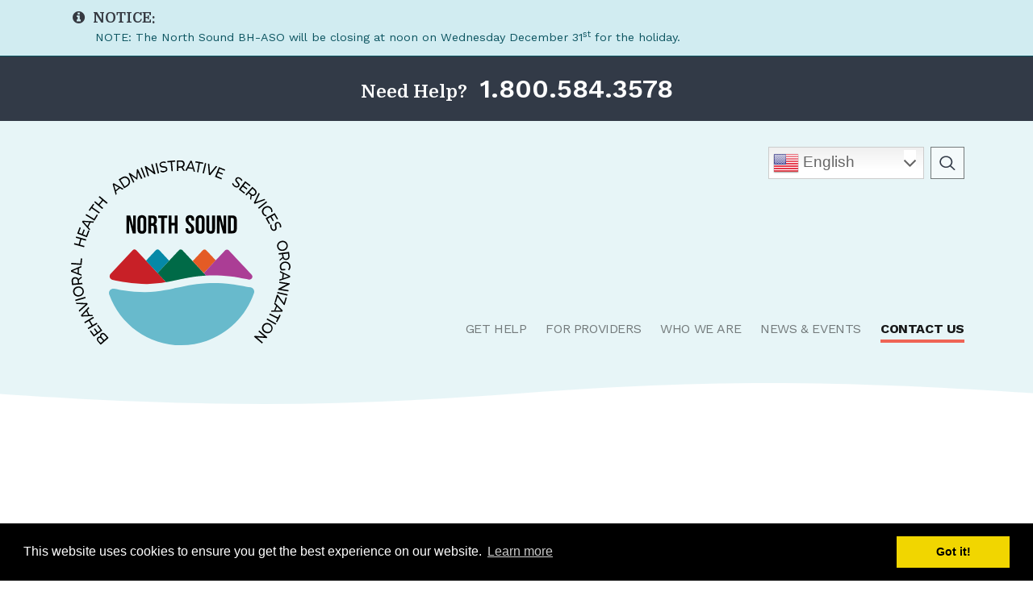

--- FILE ---
content_type: text/html; charset=utf-8
request_url: https://nsbhaso.org/contact-us
body_size: 38506
content:
<!DOCTYPE html>
<html lang="">
<head>

    <title>Contact Us | North Sound BH-ASO</title>
    <meta charset="utf-8">
    <meta http-equiv="X-UA-Compatible" content="IE=edge,chrome=1">
    <meta name="viewport" content="width=device-width, initial-scale=1, shrink-to-fit=no">
    <meta name="generator" content="GravCMS" />
<meta name="description" content="North Sound Behavioral Health  Administrative  Services Organization" />


    <meta name="apple-mobile-web-app-title" content="North Sound BHASO">
    <meta name="application-name" content="North Sound BHASO">
    <link rel="apple-touch-icon" sizes="180x180" href="https://www.nsbhaso.org/user/themes/nsbh-aso/images/apple-touch-icon.png?v=wAXY5AnGwP">
    <link rel="icon" type="image/png" sizes="32x32" href="https://www.nsbhaso.org/user/themes/nsbh-aso/images/favicon-32x32.png?v=wAXY5AnGwP">
    <link rel="icon" type="image/png" sizes="16x16" href="https://www.nsbhaso.org/user/themes/nsbh-aso/images/favicon-16x16.png?v=wAXY5AnGwP">
    <link rel="manifest"  crossorigin="use-credentials" href="https://www.nsbhaso.org/user/themes/nsbh-aso/images/site.webmanifest?v=wAXY5AnGwP">
    <link rel="mask-icon" href="https://www.nsbhaso.org/user/themes/nsbh-aso/images/safari-pinned-tab.svg?v=wAXY5AnGwP" color="#5bbad5">
    <link rel="shortcut icon" href="https://www.nsbhaso.org/user/themes/nsbh-aso/images/favicon.ico?v=wAXY5AnGwP">
    <meta name="msapplication-TileColor" content="#ffffff">
    <meta name="msapplication-TileImage" content="https://www.nsbhaso.org/user/themes/nsbh-aso/images/mstile-144x144.png?v=wAXY5AnGwP">
    <meta name="msapplication-config" content="https://www.nsbhaso.org/user/themes/nsbh-aso/images/browserconfig.xml?v=wAXY5AnGwP">
    <meta name="theme-color" content="#ffffff">
    <meta content="text/html; charset=UTF-8; X-Content-Type-Options=nosniff" http-equiv="Content-Type" />
    <link rel="canonical" href="https://nsbhaso.org/contact-us" />


                            <!--[if IE 9]>
      <link href='https://cdn.jsdelivr.net/gh/coliff/bootstrap-ie8/css/bootstrap-ie9.min.css', rel='stylesheet'>
    <![endif]-->
    <!--[if IE 8]>
      <link href='https://cdn.jsdelivr.net/gh/coliff/bootstrap-ie8/css/bootstrap-ie8.min.css', rel='stylesheet'>
      <script src='https://cdn.jsdelivr.net/g/html5shiv@3.7.3'></script>
    <![endif]-->
    <!--[if LT IE 8]>
      <link href='styles/iefix.css', rel='stylesheet'>
    <![endif]-->
    <script src='https://www.google.com/recaptcha/api.js'></script>
    <link href="/user/themes/nsbh-aso/css/main.css" type="text/css" rel="stylesheet">
<link href="https://maxcdn.bootstrapcdn.com/font-awesome/4.7.0/css/font-awesome.min.css" type="text/css" rel="stylesheet">
<link href="/user/plugins/markdown-notices/assets/notices.css" type="text/css" rel="stylesheet">
<link href="//cdnjs.cloudflare.com/ajax/libs/cookieconsent2/3.0.6/cookieconsent.min.css" type="text/css" rel="stylesheet">
<link href="/user/plugins/external_links/assets/css/external_links.css" type="text/css" rel="stylesheet">
<link href="/user/plugins/form/assets/form-styles.css" type="text/css" rel="stylesheet">
<link href="/user/plugins/printfriendly/assets/css/printfriendly.css" type="text/css" rel="stylesheet">
<link href="https://code.jquery.com/ui/1.12.1/themes/start/jquery-ui.css" type="text/css" rel="stylesheet">
<link href="/user/plugins/simple-responsive-tables/assets/css/simple-responsive-tables.css" type="text/css" rel="stylesheet">
<link href="/user/plugins/login/css/login.css" type="text/css" rel="stylesheet">




</head>
<body class="landing-page">
                <div class="banner alert-info sticky-top">
            <div id="notice" class="container my-0 p-0">
                <div class="alert mb-0 border-0 rounded-0" role="alert">
                    <h5 class="alert-heading mb-2 alert-info">
                                            <i class="fa fa-info-circle" aria-hidden="true"></i>
                                        NOTICE:
                    </h5>
                    <p>NOTE: The North Sound BH-ASO will be closing at noon on Wednesday December 31<sup>st</sup> for the holiday.</p>
                </div>
            </div>
        </div>
    
    <div class="landing-page" id="header">
        
<section class="global-number">
    <div class="fixed-top" id="mobileNav">
        <div class="container d-xs-block d-sm-inline d-md-none p-0">
            <nav class="navbar navbar-dark bg-dark help-number p-0">
                <div class="navbar-brand ml-3">
                    <h4 class="light m-0">Need Help?</h4><a class="display-3 number pl-md-3" href="tel:">1.800.584.3578</a>
                </div>
                <button class="navbar-toggler" type="button" data-toggle="collapse" data-target="#mobileMenu" aria-controls="mobileMenu" aria-expanded="false" aria-label="Toggle navigation"><span class="navbar-toggler-icon"></span></button>
            </nav>
        </div>
        <div class="collapse" id="mobileMenu">
                            <ul class="list-group">
                                    <li class="list-group-item text-center py-2">
                <a class="nav-link " href="/">Get Help</a>
            </li>
                                            <li class="list-group-item text-center py-2">
                <a class="nav-link " href="/for-providers">For Providers</a>
            </li>
                                            <li class="list-group-item text-center py-2">
                <a class="nav-link " href="/who-we-are">Who We Are</a>
            </li>
                                            <li class="list-group-item text-center py-2">
                <a class="nav-link " href="/news-and-events">News & Events</a>
            </li>
                                            <li class="list-group-item text-center py-2">
                <a class="nav-link active" href="/contact-us">Contact Us</a>
            </li>
                                                    <li class="list-group-item text-center rounded-0">
        <a class="nav-link search" href="/search">Search</a>
    </li>
    <li class="list-group-item text-center rounded-0">
        <a class="nav-link search" href="/fr/">French</a>
    </li>
    <li class="list-group-item text-center rounded-0">
        <h6>Select Language:</h6>
        <table class="table">
            <tr><td>
                <a class="" href="https://www.nsbhaso.org/en/"><small>English</small></a><br>
                <a class="" href="https://www.nsbhaso.org/ar/"><small>Arabic</small></a><br>
                <a class="" href="https://www.nsbhaso.org/zh-CN/"><small>Chinese</small></a><br>
                <a class="" href="https://www.nsbhaso.org/fr/"><small>French</small></a><br>
                <a class="" href="https://www.nsbhaso.org/de/"><small>German</small></a>
            </td>
            <td>

                <a class="" href="https://www.nsbhaso.org/hi/"><small>Hindi</small></a><br>
                <a class="" href="https://www.nsbhaso.org/it/"><small>Italian</small></a><br>
                <a class="" href="https://www.nsbhaso.org/ja/"><small>Japanese</small></a><br>
                <a class="" href="https://www.nsbhaso.org/pt/"><small>Portuguese</small></a><br>
                <a class="" href="https://www.nsbhaso.org/ru/"><small>Russian</small></a>
            </td>
            <td>
                <a class="" href="https://www.nsbhaso.org/es/"><small>Spanish</small></a><br>
                <a class="" href="https://www.nsbhaso.org/iw/"><small>Hebrew</small></a><br>
                <a class="" href="https://www.nsbhaso.org/hy/"><small>Armenian</small></a>
            </td>
        </table>
    </li>
</ul>

            
        </div>
    </div>
    <div class="container d-none d-sm-none d-md-block d-lg-block">
        <div class="row justify-content-md-center align-items-md-center help-number">
            <div class="col-8 text-md-center align-self-center">
                <h4 class="light m-0">Need Help?<a class="display-3 number pl-md-3" href="tel:">1.800.584.3578</a></h4>
            </div>
            <div class="col-1 align-self-center d-md-none">
                <button class="navbar-toggler" type="button" data-toggle="collapse" data-target="#navbarText"><span class="navbar-toggler-icon"></span></button>
            </div>
        </div>
    </div>
</section><a class="sr-only sr-only-focusable" href="#content">Skip to main content</a>
<section class="header home">
    <div class="container">
        <div class="row no-gutters">
            <div class="col-sm-12 col-md-3 branding d-sm-flex">
                                                    <a class="navbar-brand p-0 m-0" href="/">
    <svg class="image-fluid p-0 m-0" id="logo" version="1.1" xmlns="http://www.w3.org/2000/svg" xmlns:xlink="http://www.w3.org/1999/xlink" x="0px" y="0px" viewBox="0 0 324 307" style="enable-background:new 0 0 324 307;" xml:space="preserve">
        <style type="text/css">
            .st0{fill:#68BACC;}
            .st1{fill:#C82027;}
            .st2{fill:#0589A7;}
            .st3{fill:#006A47;}
            .st4{fill:#E45B25;}
            .st5{fill:#AB3D95;}
        </style>
        <g>
            <g>
            <path d="M83.7,99.4H89l4.1,15.6h0.1V99.4H97v26.1h-4.3l-5.1-19h-0.1v19h-3.8V99.4z"></path>
            <path d="M99.5,119.3v-13.7c0-4.2,2.3-6.6,6.4-6.6s6.4,2.4,6.4,6.6v13.7c0,4.2-2.3,6.6-6.4,6.6S99.5,123.5,99.5,119.3z        M108.1,119.5v-14.2c0-1.9-0.8-2.6-2.2-2.6s-2.2,0.7-2.2,2.6v14.2c0,1.9,0.8,2.6,2.2,2.6S108.1,121.4,108.1,119.5z"></path>
            <path d="M114.9,99.4h6.3c4.4,0,6.3,2,6.3,6v1.6c0,2.7-0.9,4.4-2.8,5.1v0.1c2.1,0.6,2.8,2.6,2.8,5.5v4.6c0,1.3,0,2.2,0.5,3.2h-4.3        c-0.2-0.7-0.4-1.1-0.4-3.2v-4.8c0-2.4-0.7-3.2-2.6-3.2h-1.5v11.2h-4.2V99.4z M120.7,110.6c1.6,0,2.5-0.7,2.5-2.8v-2        c0-1.9-0.7-2.7-2.1-2.7h-1.9v7.5H120.7z"></path>
            <path d="M133.8,103.1h-4.4v-3.7h13v3.7H138v22.4h-4.2V103.1z"></path>
            <path d="M144.5,99.4h4.2V110h4.5V99.4h4.2v26.1h-4.2v-11.7h-4.5v11.7h-4.2V99.4z"></path>
            <path d="M168.9,119.3v-1.5h4v1.8c0,1.9,0.8,2.5,2.2,2.5s2.2-0.7,2.2-2.6c0-2.2-0.8-3.5-3.6-5.9c-3.5-3-4.7-5.1-4.7-8.1        c0-4.1,2.2-6.5,6.3-6.5s6.1,2.4,6.1,6.6v1.1h-4v-1.3c0-1.9-0.8-2.6-2.1-2.6c-1.3,0-2.1,0.7-2.1,2.5c0,1.9,0.9,3.3,3.6,5.6        c3.5,3,4.6,5.1,4.6,8.3c0,4.2-2.2,6.6-6.4,6.6S168.9,123.5,168.9,119.3z"></path>
            <path d="M183.6,119.3v-13.7c0-4.2,2.3-6.6,6.4-6.6s6.4,2.4,6.4,6.6v13.7c0,4.2-2.3,6.6-6.4,6.6S183.6,123.5,183.6,119.3z        M192.2,119.5v-14.2c0-1.9-0.8-2.6-2.2-2.6s-2.2,0.7-2.2,2.6v14.2c0,1.9,0.8,2.6,2.2,2.6S192.2,121.4,192.2,119.5z"></path>
            <path d="M198.9,119.3V99.4h4.2v20.2c0,1.9,0.8,2.5,2.1,2.5c1.3,0,2.1-0.7,2.1-2.5V99.4h4.1v19.9c0,4.2-2.1,6.6-6.3,6.6        C201.1,125.8,198.9,123.5,198.9,119.3z"></path>
            <path d="M214.2,99.4h5.3l4.1,15.6h0.1V99.4h3.8v26.1h-4.3l-5.1-19h-0.1v19h-3.8V99.4z"></path>
            <path d="M230.2,99.4h6.4c4.2,0,6.3,2.3,6.3,6.4V119c0,4.2-2.1,6.4-6.3,6.4h-6.4V99.4z M236.5,121.7c1.3,0,2.1-0.7,2.1-2.5v-13.6        c0-1.9-0.8-2.5-2.1-2.5h-2.1v18.6H236.5z"></path>
            </g>
            <g>
            <g>
                <path d="M45.5,272.5c0.2-0.8,0.6-1.5,1.4-2.1c1-0.9,2-1.2,3.2-1c1.1,0.2,2.3,1,3.4,2.3l4.3,4.9l-11.4,10l-4.1-4.6          c-1-1.2-1.6-2.3-1.6-3.4c0-1.1,0.4-2.1,1.3-2.9c0.6-0.5,1.2-0.8,1.9-1c0.7-0.1,1.3-0.1,1.9,0.1C45.4,274,45.3,273.3,45.5,272.5z          M46.4,284l3.6-3.2l-2.7-3c-0.7-0.8-1.3-1.2-2-1.3c-0.7-0.1-1.3,0.1-1.9,0.6c-0.6,0.5-0.9,1.1-0.8,1.8c0.1,0.7,0.4,1.4,1.1,2.2          L46.4,284z M50,271.4c-0.7-0.2-1.3,0-2,0.6c-1.3,1.1-1.2,2.5,0.3,4.2l3,3.4l3.8-3.3l-3-3.4C51.4,272,50.7,271.5,50,271.4z"></path>
                <path d="M41.2,258.9l1.5-1.1l5.9,8.1l-12.2,8.9l-5.7-7.9l1.5-1.1l4.6,6.3l3.8-2.7l-4.1-5.6l1.5-1.1l4.1,5.6l4-2.9L41.2,258.9z"></path>
                <path d="M22.6,253.8l13-7.7l1,1.7l-5.8,3.4l4,6.8l5.8-3.4l1,1.7l-13,7.7l-1-1.7l5.6-3.3l-4-6.8l-5.6,3.3L22.6,253.8z"></path>
                <path d="M27,236.8l3.1,6.6l4.1-0.2L35,245l-16.4,0.7l-0.8-1.8l11.1-12.1l0.9,1.9L27,236.8z M25.7,238.1l-5.5,5.8l8-0.4          L25.7,238.1z"></path>
                <path d="M10.6,225.7l16.3,0.5l0.7,1.8l-12.2,10.9l-0.7-2l10-8.9l-13.4-0.4L10.6,225.7z"></path>
                <path d="M10.1,223.3l-0.5-1.9l14.5-4.2l0.5,1.9L10.1,223.3z"></path>
                <path d="M21.7,211.7c-0.4,1.2-1.2,2.3-2.2,3.1c-1,0.9-2.3,1.5-3.7,1.8c-1.4,0.3-2.8,0.3-4.1-0.1c-1.3-0.4-2.4-1-3.3-2          c-0.9-1-1.5-2.1-1.8-3.5c-0.3-1.3-0.2-2.6,0.2-3.9c0.4-1.2,1.1-2.3,2.2-3.1c1-0.9,2.2-1.4,3.7-1.7s2.8-0.3,4.1,0.1          c1.3,0.4,2.4,1,3.3,2c0.9,1,1.5,2.1,1.8,3.5C22.2,209.2,22.1,210.5,21.7,211.7z M18.7,205.7c-0.7-0.7-1.5-1.2-2.4-1.4          c-1-0.3-2-0.3-3.1-0.1c-1.1,0.2-2,0.7-2.8,1.3c-0.8,0.6-1.3,1.4-1.6,2.3c-0.3,0.9-0.4,1.8-0.2,2.8c0.2,1,0.6,1.8,1.3,2.5          c0.7,0.7,1.5,1.2,2.4,1.5c1,0.3,2,0.3,3.1,0.1c1.1-0.2,2-0.7,2.8-1.3c0.8-0.6,1.3-1.4,1.6-2.3c0.3-0.9,0.4-1.9,0.2-2.8          C19.8,207.3,19.4,206.4,18.7,205.7z"></path>
                <path d="M19,189.6l-4.3,3.5c0.1,0.4,0.1,0.6,0.1,0.9l0.4,3.4l4.6-0.5l0.2,2L5,200.3L4.4,195c-0.2-1.8,0.1-3.2,0.9-4.3          c0.8-1.1,2.1-1.8,3.7-1.9c1.2-0.1,2.2,0,3.1,0.5c0.9,0.4,1.5,1.1,2,2l4.7-3.8L19,189.6z M11.9,191.4c-0.7-0.6-1.5-0.8-2.6-0.7          c-1.1,0.1-1.9,0.5-2.4,1.2s-0.7,1.7-0.6,2.9l0.4,3.3l6.8-0.7l-0.4-3.3C12.9,192.9,12.5,192,11.9,191.4z"></path>
                <path d="M14.8,176l0.1,7.3l3.8,1.5l0,2l-15.2-6l0-1.9l15-6.5l0,2.1L14.8,176z M13.1,176.7l-7.4,3.1l7.5,2.9L13.1,176.7z"></path>
                <path d="M3.7,170l0.1-2l13.2,1l0.6-7.4l1.9,0.1l-0.7,9.4L3.7,170z"></path>
                <path d="M10.9,129.9l14.6,4.1l-0.5,1.9l-6.5-1.8l-2.1,7.6l6.5,1.8l-0.5,1.9l-14.6-4.1l0.5-1.9l6.3,1.7l2.1-7.6l-6.3-1.7          L10.9,129.9z"></path>
                <path d="M28.3,121l1.8,0.7l-3.6,9.3l-14.1-5.4l3.5-9.1l1.8,0.7l-2.8,7.2l4.3,1.7l2.5-6.5l1.7,0.7l-2.5,6.5l4.6,1.7L28.3,121z"></path>
                <path d="M31.7,109.6l-3.3,6.6l2.7,3l-0.9,1.8l-10.8-12.3l0.9-1.7l16.3,1.1l-0.9,1.9L31.7,109.6z M29.9,109.4l-8-0.6l5.3,6          L29.9,109.4z"></path>
                <path d="M24.5,99.1l1-1.7l11.3,6.9l3.9-6.4l1.6,1l-4.9,8.1L24.5,99.1z"></path>
                <path d="M33.2,89l-2.7,3.9l-1.5-1.1l6.5-9.3l1.5,1.1l-2.7,3.9L45.2,95L44,96.6L33.2,89z"></path>
                <path d="M44.8,71.3l11.6,9.8L55,82.6l-5.2-4.4l-5.1,6l5.2,4.4l-1.3,1.5l-11.6-9.8l1.3-1.5l5,4.2l5.1-6l-5-4.2L44.8,71.3z"></path>
                <path d="M74.2,60l-5.8,4.5l1.1,3.9L68,69.7l-4.4-15.8l1.5-1.2l14.3,8.1L77.7,62L74.2,60z M72.6,59.1l-6.9-4l2.2,7.7L72.6,59.1z"></path>
                <path d="M72.3,47.3l4.9-3.1c1.2-0.8,2.5-1.2,3.8-1.3c1.3-0.1,2.5,0.2,3.6,0.9c1.1,0.6,2.1,1.6,2.9,2.8c0.8,1.3,1.2,2.5,1.3,3.8          c0.1,1.3-0.2,2.5-0.8,3.7c-0.6,1.1-1.5,2.1-2.8,2.9l-4.9,3.1L72.3,47.3z M84.1,55.5c0.9-0.6,1.6-1.3,2.1-2.2          c0.5-0.9,0.7-1.8,0.6-2.7c-0.1-1-0.4-1.9-1-2.9s-1.3-1.7-2.2-2.1s-1.8-0.7-2.7-0.6c-1,0.1-1.9,0.4-2.9,1l-3.1,2l6.1,9.6          L84.1,55.5z"></path>
                <path d="M104.7,46.6l-4.8-9.9l-0.5,10.4l-0.8,0.4l-8.4-6.1l4.8,9.9l-1.7,0.8l-6.6-13.6l1.5-0.7l9.8,7.1l0.5-12l1.5-0.7l6.6,13.6          L104.7,46.6z"></path>
                <path d="M104,30.6l1.8-0.7l5.5,14.1l-1.8,0.7L104,30.6z"></path>
                <path d="M121.2,24.8l4.4,14.5l-1.5,0.5l-11.2-8.4l3.3,10.8l-1.9,0.6l-4.4-14.5l1.5-0.5l11.2,8.4l-3.3-10.8L121.2,24.8z"></path>
                <path d="M125.4,23.9l1.9-0.4l3.4,14.8l-1.9,0.4L125.4,23.9z"></path>
                <path d="M135.1,36.9c-1-0.2-1.8-0.5-2.5-1l0.4-1.8c0.6,0.4,1.3,0.7,2.2,0.9c0.9,0.2,1.7,0.2,2.6,0.1c1.1-0.2,1.9-0.5,2.4-1.1          c0.5-0.5,0.7-1.1,0.6-1.8c-0.1-0.5-0.3-0.9-0.7-1.2c-0.4-0.3-0.8-0.5-1.2-0.5c-0.5-0.1-1.1-0.2-2-0.3c-1.1-0.1-1.9-0.2-2.6-0.4          c-0.7-0.2-1.3-0.5-1.8-1c-0.5-0.5-0.9-1.2-1.1-2.2c-0.1-0.8-0.1-1.5,0.2-2.2c0.3-0.7,0.8-1.3,1.5-1.8c0.7-0.5,1.6-0.9,2.8-1.1          c0.8-0.1,1.6-0.2,2.4-0.1c0.8,0.1,1.5,0.3,2.2,0.6l-0.4,1.8c-0.6-0.3-1.3-0.5-2-0.6c-0.7-0.1-1.3-0.1-2,0          c-1.1,0.2-1.9,0.5-2.4,1.1c-0.5,0.5-0.7,1.1-0.5,1.8c0.1,0.5,0.3,0.9,0.7,1.2c0.4,0.3,0.8,0.5,1.3,0.6c0.5,0.1,1.1,0.2,2,0.3          c1.1,0.1,1.9,0.2,2.6,0.4c0.7,0.2,1.3,0.5,1.8,1c0.5,0.5,0.9,1.2,1,2.1c0.1,0.8,0.1,1.5-0.2,2.2c-0.3,0.7-0.8,1.3-1.5,1.8          c-0.7,0.5-1.7,0.9-2.8,1.1C137.1,37.1,136.1,37.1,135.1,36.9z"></path>
                <path d="M147.4,22.2l-4.7,0.4l-0.2-1.9l11.4-1l0.2,1.9l-4.7,0.4l1.1,13.2l-1.9,0.2L147.4,22.2z"></path>
                <path d="M165.8,34.7l-3-4.6c-0.4,0-0.7,0.1-0.9,0.1l-3.4,0.1l0.1,4.6l-2,0l-0.2-15.1l5.4-0.1c1.8,0,3.2,0.4,4.2,1.3          c1,0.9,1.6,2.2,1.6,3.8c0,1.2-0.2,2.2-0.7,3c-0.5,0.8-1.3,1.4-2.2,1.8l3.3,5L165.8,34.7z M164.6,27.4c0.6-0.6,1-1.5,0.9-2.5          c0-1.1-0.4-1.9-1-2.5c-0.7-0.6-1.6-0.8-2.9-0.8l-3.3,0.1l0.1,6.8l3.3-0.1C163,28.3,164,28,164.6,27.4z"></path>
                <path d="M179.6,32l-7.3-0.7l-1.9,3.6l-2-0.2l7.6-14.5l1.9,0.2l4.8,15.7l-2.1-0.2L179.6,32z M179.1,30.2l-2.3-7.7l-3.7,7.1          L179.1,30.2z"></path>
                <path d="M187.7,23.6l-4.7-0.8l0.3-1.9l11.2,1.9l-0.3,1.9l-4.7-0.8L187.4,37l-1.9-0.3L187.7,23.6z"></path>
                <path d="M196.9,23.5l1.9,0.4l-3.4,14.7l-1.9-0.4L196.9,23.5z"></path>
                <path d="M214.7,28.5l-10.2,12.7l-1.9-0.6l-1.4-16.2l2,0.6l1.1,13.3l8.4-10.5L214.7,28.5z"></path>
                <path d="M221.4,45.5l-0.7,1.7l-9.3-3.8l5.7-14l9,3.6l-0.7,1.7l-7.2-2.9l-1.7,4.3l6.4,2.6l-0.7,1.7l-6.4-2.6l-1.8,4.5L221.4,45.5z          "></path>
                <path d="M237.3,55.7c-0.6-0.8-1-1.6-1.2-2.4l1.5-1c0.2,0.7,0.5,1.4,1,2.2c0.5,0.7,1.1,1.3,1.9,1.8c1,0.6,1.8,0.9,2.5,0.9          c0.7-0.1,1.2-0.4,1.6-1c0.3-0.4,0.4-0.9,0.3-1.3c-0.1-0.4-0.3-0.9-0.6-1.2c-0.3-0.4-0.7-0.9-1.3-1.5c-0.7-0.8-1.3-1.5-1.7-2.1          c-0.4-0.6-0.6-1.2-0.7-1.9c-0.1-0.7,0.2-1.5,0.7-2.3c0.4-0.7,1-1.2,1.7-1.5c0.7-0.3,1.5-0.5,2.3-0.4c0.9,0.1,1.8,0.5,2.8,1.1          c0.7,0.4,1.3,1,1.8,1.6c0.5,0.6,0.9,1.3,1.2,1.9l-1.5,1.1c-0.3-0.7-0.6-1.2-1.1-1.8c-0.4-0.5-0.9-1-1.4-1.3          c-0.9-0.6-1.8-0.9-2.5-0.8c-0.7,0.1-1.3,0.4-1.6,1c-0.3,0.4-0.4,0.9-0.3,1.3c0.1,0.4,0.3,0.9,0.6,1.3c0.3,0.4,0.7,0.9,1.3,1.5          c0.7,0.8,1.3,1.5,1.7,2c0.4,0.6,0.6,1.2,0.7,1.9c0.1,0.7-0.1,1.5-0.7,2.3c-0.4,0.7-1,1.2-1.7,1.5s-1.5,0.4-2.3,0.3          c-0.9-0.1-1.8-0.5-2.8-1.1C238.6,57.2,237.9,56.5,237.3,55.7z"></path>
                <path d="M254.8,66.4l-1.1,1.5l-7.9-6.1l9.2-12l7.7,5.9l-1.1,1.5l-6.1-4.7l-2.8,3.7l5.5,4.2l-1.1,1.5l-5.5-4.2l-3,3.9L254.8,66.4z          "></path>
                <path d="M262,75.4l1-5.4c-0.3-0.2-0.5-0.4-0.7-0.6l-2.5-2.3l-3.1,3.4l-1.4-1.3L265.4,58l4,3.6c1.3,1.2,2,2.5,2.1,3.9          c0.1,1.4-0.4,2.7-1.5,3.9c-0.8,0.9-1.7,1.4-2.6,1.7c-0.9,0.2-1.9,0.2-2.9-0.2l-1,6L262,75.4z M266.2,69.3c0.9,0,1.7-0.4,2.4-1.2          c0.7-0.8,1.1-1.6,1-2.5c-0.1-0.9-0.6-1.7-1.5-2.6l-2.5-2.3l-4.6,5l2.5,2.3C264.4,68.9,265.3,69.3,266.2,69.3z"></path>
                <path d="M284.1,76.9l-15.3,5.7l-1.3-1.4l7.1-14.7l1.4,1.6l-5.9,12l12.6-4.6L284.1,76.9z"></path>
                <path d="M285.5,78.9l1.2,1.5l-11.9,9.4l-1.2-1.5L285.5,78.9z"></path>
                <path d="M279.1,94.1c-0.1-1.3,0.2-2.5,0.8-3.7c0.6-1.2,1.5-2.2,2.7-3c1.2-0.8,2.5-1.3,3.8-1.5c1.3-0.2,2.6,0,3.8,0.6          c1.2,0.5,2.2,1.4,3,2.5c0.6,0.9,1,1.8,1.2,2.8c0.2,1,0.1,1.9-0.2,2.9l-1.8-0.3c0.4-1.5,0.2-2.9-0.7-4.2c-0.6-0.8-1.3-1.5-2.2-1.9          c-0.9-0.4-1.8-0.5-2.8-0.4c-1,0.1-1.9,0.5-2.8,1.1c-0.9,0.6-1.6,1.4-2,2.3c-0.5,0.9-0.7,1.8-0.6,2.8c0.1,1,0.4,1.9,1,2.7          c0.9,1.3,2.1,2,3.7,2.2l-0.4,1.8c-1-0.1-1.9-0.4-2.8-0.9c-0.8-0.5-1.6-1.2-2.2-2.1C279.6,96.6,279.2,95.4,279.1,94.1z"></path>
                <path d="M291,111.2l-1.6,0.9l-4.9-8.7l13.2-7.5l4.8,8.5l-1.6,0.9l-3.8-6.7l-4,2.3l3.4,6l-1.6,0.9l-3.4-6l-4.2,2.4L291,111.2z"></path>
                <path d="M291.2,115.2c-0.1-1,0-1.9,0.3-2.6l1.8,0c-0.3,0.7-0.4,1.5-0.3,2.4c0,0.9,0.3,1.7,0.6,2.5c0.5,1,1,1.7,1.7,2.1          c0.6,0.3,1.3,0.4,1.9,0.1c0.5-0.2,0.8-0.5,1-1c0.2-0.4,0.2-0.9,0.2-1.3c0-0.5-0.1-1.1-0.3-2c-0.2-1.1-0.3-1.9-0.3-2.6          c0-0.7,0.1-1.4,0.5-2c0.3-0.7,0.9-1.2,1.8-1.6c0.7-0.3,1.5-0.5,2.2-0.4c0.8,0.1,1.5,0.4,2.2,0.9c0.7,0.6,1.3,1.4,1.8,2.4          c0.3,0.7,0.6,1.5,0.7,2.3c0.1,0.8,0.1,1.6-0.1,2.3l-1.8,0.1c0.1-0.7,0.1-1.4,0.1-2.1c-0.1-0.7-0.3-1.3-0.5-1.9          c-0.5-1-1-1.7-1.7-2c-0.6-0.3-1.3-0.3-1.9,0c-0.5,0.2-0.8,0.5-1,1c-0.2,0.4-0.2,0.9-0.2,1.4c0,0.5,0.1,1.2,0.3,2          c0.2,1.1,0.3,1.9,0.3,2.6c0,0.7-0.1,1.4-0.5,2c-0.3,0.6-0.9,1.2-1.8,1.6c-0.7,0.3-1.5,0.5-2.2,0.4c-0.8-0.1-1.5-0.4-2.2-1          c-0.7-0.6-1.3-1.4-1.8-2.4C291.5,117.2,291.2,116.2,291.2,115.2z"></path>
                <path d="M301.4,141.3c0.4-1.2,1.1-2.3,2.1-3.2c1-0.9,2.2-1.5,3.6-1.8c1.4-0.3,2.8-0.3,4.1,0c1.3,0.3,2.4,1,3.3,1.9          c0.9,0.9,1.5,2.1,1.8,3.4c0.3,1.3,0.3,2.6-0.1,3.9c-0.4,1.2-1.1,2.3-2.1,3.2c-1,0.9-2.2,1.5-3.6,1.8c-1.4,0.3-2.8,0.3-4.1,0          c-1.3-0.3-2.4-1-3.3-1.9c-0.9-0.9-1.5-2.1-1.8-3.4C300.9,143.8,301,142.5,301.4,141.3z M304.5,147.2c0.7,0.7,1.5,1.1,2.5,1.4          c1,0.3,2,0.3,3.1,0c1.1-0.3,2-0.7,2.7-1.4c0.8-0.7,1.3-1.4,1.6-2.3c0.3-0.9,0.3-1.8,0.1-2.8c-0.2-1-0.7-1.8-1.4-2.5          c-0.7-0.7-1.5-1.1-2.5-1.4c-1-0.3-2-0.2-3.1,0c-1.1,0.3-2,0.7-2.7,1.4c-0.8,0.7-1.3,1.4-1.6,2.4c-0.3,0.9-0.3,1.9-0.1,2.8          C303.4,145.7,303.8,146.5,304.5,147.2z"></path>
                <path d="M304.6,163.4l4.2-3.6c-0.1-0.4-0.1-0.6-0.2-0.9l-0.4-3.4l-4.6,0.6l-0.3-2l15-2l0.7,5.3c0.2,1.8-0.1,3.2-0.8,4.4          c-0.8,1.1-2,1.8-3.6,2c-1.2,0.2-2.2,0-3.1-0.4c-0.9-0.4-1.6-1.1-2.1-2l-4.6,3.9L304.6,163.4z M311.7,161.4          c0.7,0.6,1.5,0.8,2.6,0.6s1.9-0.6,2.4-1.3c0.5-0.7,0.7-1.7,0.5-2.9l-0.4-3.3l-6.8,0.9l0.4,3.3C310.6,159.9,311,160.8,311.7,161.4          z"></path>
                <path d="M312.9,176.8l0.1,1.9l-5.9,0.2c-0.6-0.7-1.1-1.4-1.5-2.3c-0.4-0.9-0.6-1.8-0.6-2.8c0-1.4,0.2-2.7,0.9-3.8          c0.6-1.1,1.5-2,2.7-2.7c1.2-0.7,2.5-1,3.9-1.1s2.8,0.2,4,0.8c1.2,0.6,2.2,1.4,2.9,2.5c0.7,1.1,1.1,2.3,1.1,3.8          c0,1.1-0.1,2.1-0.5,3c-0.4,0.9-0.9,1.7-1.7,2.4l-1.4-1.2c1.1-1.1,1.7-2.5,1.6-4.1c0-1-0.3-2-0.8-2.8c-0.5-0.8-1.2-1.4-2.1-1.9          c-0.9-0.4-1.9-0.6-3-0.6c-1.1,0-2.1,0.3-2.9,0.8c-0.9,0.5-1.5,1.2-2,2c-0.5,0.9-0.7,1.8-0.7,2.8c0,1.2,0.4,2.3,1.1,3.2          L312.9,176.8z"></path>
                <path d="M308.5,190.8l0.4-7.3l-3.7-1.7l0.1-2l14.7,7.1l-0.1,1.9l-15.5,5.3l0.1-2.1L308.5,190.8z M310.3,190.2l7.6-2.5l-7.2-3.4          L310.3,190.2z"></path>
                <path d="M317.4,209.4l-14.9-2.4l0.3-1.6l12.5-6.4l-11.1-1.8l0.3-1.9l14.9,2.4l-0.3,1.6l-12.5,6.4l11.1,1.8L317.4,209.4z"></path>
                <path d="M316.4,213.6l-0.5,1.9l-14.7-3.5l0.5-1.9L316.4,213.6z"></path>
                <path d="M299.3,225.5l-1.8-0.5l3.3-11l1.4,0.4l8.8,11.7l2.4-8.2l1.8,0.5l-3.2,10.7l-1.4-0.4l-8.8-11.6L299.3,225.5z"></path>
                <path d="M296.9,236.9l2.8-6.8l-2.9-2.8l0.8-1.9l11.7,11.5l-0.7,1.8l-16.4,0.1l0.8-1.9L296.9,236.9z M298.7,236.9l8,0l-5.7-5.6          L298.7,236.9z"></path>
                <path d="M302.5,247.1l2.1-4.2l1.7,0.8l-5.1,10.2l-1.7-0.8l2.1-4.2l-11.9-5.9l0.9-1.7L302.5,247.1z"></path>
                <path d="M300,255.9l-1,1.7l-13.1-7.5l1-1.7L300,255.9z"></path>
                <path d="M283.5,255.6c1.2-0.5,2.4-0.8,3.8-0.6c1.3,0.1,2.6,0.6,3.8,1.4c1.2,0.8,2.1,1.8,2.7,3s0.9,2.4,0.8,3.7          c-0.1,1.3-0.5,2.5-1.3,3.7c-0.8,1.1-1.7,2-2.9,2.5c-1.2,0.5-2.4,0.8-3.8,0.6c-1.3-0.1-2.6-0.6-3.8-1.4c-1.2-0.8-2.1-1.8-2.8-3          c-0.6-1.2-0.9-2.4-0.8-3.7c0.1-1.3,0.5-2.5,1.3-3.7C281.4,257,282.4,256.1,283.5,255.6z M281.3,261.9c0,1,0.2,1.9,0.7,2.8          c0.5,0.9,1.2,1.6,2.1,2.2s1.9,1,2.9,1.1s1.9,0,2.8-0.4c0.9-0.4,1.6-1,2.2-1.8c0.6-0.8,0.9-1.7,0.9-2.7c0-1-0.2-1.9-0.6-2.8          c-0.5-0.9-1.2-1.6-2.1-2.2c-0.9-0.6-1.9-1-2.9-1.1c-1-0.1-1.9,0-2.8,0.4c-0.9,0.4-1.6,1-2.2,1.9          C281.6,260.1,281.3,261,281.3,261.9z"></path>
                <path d="M279.3,284.7l-11.6-9.8l1-1.2l14,1l-8.6-7.3l1.3-1.5l11.6,9.8l-1,1.2l-14-1l8.6,7.3L279.3,284.7z"></path>
            </g>
            </g>
            <g>
            <path class="st0" d="M162.8,287.3c48.6,0,90-31.6,105-75.6c1.2-3.6-1-7.5-4.8-8.2c-7.9-1.5-20.6-3.8-27.1-4.6        c-14.1-1.6-26.2-1.9-36.9-1.3c-2.5,0.1-5,0.3-7.4,0.5c-8.6,0.8-16.3,2.1-23.5,3.5c-4.5,0.9-8.9,1.8-13.1,2.8        c-1.1,0.2-2.3,0.5-3.4,0.7c-4.1,0.9-8.3,1.8-12.5,2.5c-8.6,1.5-17.6,2.7-28.1,2.8c-9.4,0.1-19.9-0.6-32.3-2.5        c-2.9-0.4-8.1-1.5-12.9-2.4c-4.8-1-8.8,3.7-7.1,8.3C74.2,256.8,114.9,287.3,162.8,287.3z"></path>
            <path class="st1" d="M92.6,149.7l-31.9,34.2c-2.8,3-1.3,7.8,2.7,8.7h0c6.9,1.5,13.3,2.7,19.2,3.6c12,1.8,22.1,2.5,31.2,2.4        c10.1-0.1,18.9-1.2,27.1-2.7c-3.2-3.4-34.1-36.5-43.2-46.2C96.2,148.3,93.9,148.3,92.6,149.7z"></path>
            <path class="st2" d="M145.2,164.9c-5.8-6.2-11.2-12-14.2-15.2c-1.4-1.5-3.7-1.5-5,0c-3,3.2-8.3,8.8-14.2,15.2l16.7,17.9        L145.2,164.9z"></path>
            <path class="st3" d="M164.4,149.7c-1.4-1.5-3.7-1.5-5,0c-5.7,6.1-19.8,21.2-30.9,33.1l12.3,13.2l0,0c4.1-0.7,8.1-1.6,12.1-2.4        c1.1-0.2,2.2-0.5,3.3-0.7c4.1-0.9,8.3-1.8,12.6-2.6c7-1.4,14.4-2.6,22.7-3.3c2.3-0.2,4.7-0.4,7.1-0.5        C197.7,185.4,172.5,158.4,164.4,149.7z"></path>
            <path class="st4" d="M195.3,182.8l17.2-18.4c-5.5-5.9-10.7-11.5-13.7-14.6c-1.4-1.5-3.7-1.5-5,0c-3.1,3.3-8.6,9.3-14.7,15.7        L195.3,182.8z"></path>
            <path class="st5" d="M264.4,185.3c-11.8-12.6-27.2-29.2-33.2-35.5c-1.4-1.5-3.7-1.4-5,0c-6.4,6.8-23.3,24.9-30.9,33.1l3.3,3.6        c10.4-0.5,22-0.3,35.6,1.2c5.4,0.6,17.3,2.8,26.4,4.5C264.5,192.8,267.1,188.2,264.4,185.3z"></path>
            </g>
        </g>
    </svg>
</a>                            </div>
            <div class="col-sm-12 col-md-9">
                <div class="clearfix" id="utilityNav">
                                                            <form class="search-group float-right" data-simplesearch-form autocomplete="off">
                        <label for="search-box">Search:</label>

                        <input class="search search-input" id="search-box" type="search" placeholder="Search..."
                            name="searchfield"
                             min="3"                             required
                            value=""
                            data-search-invalid="Please add at least 3 characters"
                            data-search-separator=":"
                            data-search-input="/search/query"
                        ><span class="bar"></span>
                    </form>
                    <ul class="nav float-right mr-2 pt-0">
                        <!-- GTranslate: https://gtranslate.io/ -->
                        <!-- <div class="custom-select"><select><option value="">Select Language</option><option value="en|en">English</option><option value="en|ar">Arabic</option><option value="en|zh-CN">Chinese (Simplified)</option><option value="en|fr">French</option><option value="en|de">German</option><option value="en|hi">Hindi</option><option value="en|it">Italian</option><option value="en|ja">Japanese</option><option value="en|pt">Portuguese</option><option value="en|ru">Russian</option><option value="en|es">Spanish</option><option value="en|iw">Hebrew</option><option value="en|hy">Armenian</option></select></div> -->
						
						<!-- Free version instead of paid version (5-13-2025) -->
						<div class="gtranslate_wrapper"></div>
<script>window.gtranslateSettings = {"default_language":"en","detect_browser_language":true,"languages":["en","es","de","ru","fr","it"],"wrapper_selector":".gtranslate_wrapper","switcher_horizontal_position":"inline","flag_style":"3d","alt_flags":{"en":"usa","es":"mexico"}}</script>
<script src="https://cdn.gtranslate.net/widgets/latest/dwf.js" defer></script>
                    </ul>

                </div>
                <nav class="navbar navbar-expand-md navbar-light" id="primaryNav">
                    <div class="justify-content-end" id="navbarText">
                        <ul class="navbar-nav">
                                                            
<ul class="navbar-nav">
                                    <li class="nav-item">
                <a class="nav-link " href="/">Get Help</a>
            </li>
                                            <li class="nav-item">
                <a class="nav-link " href="/for-providers">For Providers</a>
            </li>
                                            <li class="nav-item">
                <a class="nav-link " href="/who-we-are">Who We Are</a>
            </li>
                                            <li class="nav-item">
                <a class="nav-link " href="/news-and-events">News & Events</a>
            </li>
                                            <li class="nav-item">
                <a class="nav-link active" href="/contact-us">Contact Us</a>
            </li>
                                                  
</ul>

                                                    </ul>
                    </div>
                </nav>
            </div>
        </div>
    </div>
</section>
    </div>

        <section id="content" class="contact-us">
        <section class="">
            <div class="container">
                <div class="row justify-content-center">
                    <div class="col-12 col-lg-10 text-center px-5">
                        <h1 class="pb-2">Contact Us</h1>
                        <p class="lead mb-5">Feel free to call us directly between <strong>8:00 AM</strong> and <strong>5:00 PM</strong> Pacific
    Standard Time. You may also email us at <a href="mailto:contact@nsbhaso.org?subject=Web Request" class="mailto">contact@nsbhaso.org</a> and we will
    get back to you as soon as possible.</p>
<h4 class="light text-center">Customer Service</h4>
<h2 class="display-2 text-center mb-5"><a href="tel:800.684.3555">800.684.3555</a></h2>
<h2 class="text-divider text-center white mx-5"><span class="added so the span tag isnt stripped">OR</span></h2>
<h4 class="light text-center mt-5">Business Line</h4>
<h2 class="display-2 text-center mb-5"><a href="tel:360.416.7013">360.416.7013</a></h2>
<h2 class="text-divider text-center white mx-5"><span class="added so the span tag isnt stripped">OR</span></h2>
<h4 class="light text-center mt-5">Provider Data &amp; Claims Support</h4>
<h2 class="display-2 text-center mb-5"><a href="tel:360.416.7013">360.306.5368</a></h2>
<p class="mb-2 text-center">2021 E. College Way, Suite 101 <br/>Mount Vernon, WA 98273</p>
<p><strong>FAX </strong> 360.899.4754</p>
<p><a class="" href="/contact-us/holiday-calendar">View our holiday calendar.</a></p>
                    </div>
                </div>
            </div>
        </section>
                    <p> </p>
<!-- Remove Paddng-Top and Margin-top on next line to return to default -->
<section class="blue" style="padding-top: 40px; margin-top: -100px;">
<div class="container pt-3 pt-sm-3 pt-md-5 mt-md-5">
<div class="row justify-content-center">
<div class="col-12 col-md-6 col-lg-5 border-right">
<div class="pt-5 pt-md-0 pb-4 pb-md-0 px-sm-5 pl-md-5 pl-md-0">
<h4 class="light text-center">Behavioral Health Advocacy (formerly Ombuds) Services</h4>
<h2 class="display-2 text-center">360.528.1799</h2>
<p class="mb-0 text-center"><a href="https://www.obhadvocacy.org/north-sound-region" target="_blank" rel="noopener nofollow noreferrer" class="external-link no-image">Visit their website.</a></p>
</div>
</div>
<div class="col-12 col-md-6 col-lg-5">
<div class="pt-4 pt-md-0 pb-5 pb-md-0 px-sm-5 pr-md-5 pr-md-0">
<h4 class="light text-center">Centralized Access to Behavioral Health Services</h4>
<h2 class="display-2 text-center"><a href="tel:888.693.7200">888.693.7200</a></h2>
<p class="pt-1 mb-0 text-center"><a href="http://www.voaww.org/behavioralhealth" target="_blank" rel="nofollow noopener noreferrer" class="external-link no-image">Visit their website.</a></p>
</div>
</div>
</div>
</div>
<div class="container mt-0 pt-4 mt-sm-0 mt-md-5">
<div class="row justify-content-center 2col-c2a">
<div class="col-12 col-md-6 col-lg-5 border-right py-4">
<div class="pr-md-5 px-sm-5">
<h4 class="light text-center">Need Help?</h4>
<h2 class="display-2 text-center"><a href="tel:800.584.3578">800.584.3578</a></h2>
<p class="mb-0 text-center">Crisis Services and Commitment Services are available 24-hours a day, seven days a week to anyone in the North Sound Region.</p>
</div>
</div>
<div class="col-12 col-md-6 col-lg-5 py-4">
<div class="pl-md-5 px-sm-5">
<h4 class="light text-center">Emergency?</h4>
<h2 class="display-2 text-center"><a href="tel:CALL 9-1-1">CALL 9-1-1</a></h2>
<p class="mb-0 text-center">or go to the nearest hospital emergency room if you have a life threatening emergency.</p>
</div>
</div>
</div>
</div>
</section>
<section style="padding-top: 0px; padding-bottom: 50px;">
<div class="container mt-0 pt-4 mt-sm-0 mt-md-5">
<div class="row justify-content-center">
<div class="col-12 col-md-6 col-lg-5 py-4">
<div class="pr-md-5 px-sm-5">
<h4 class="light text-center">Inpatient Certification</h4>
<h2 class="display-2 text-center"><a href="tel:800.707.4656">800.707.4656</a></h2>
<p class="mb-0 text-center">Call for more information on inpatient psychiatric treatment for those not enrolled in Medicaid and are eligible for general state funded services.</p>
</div>
</div>
<div class="col-12 col-md-6 col-lg-5 py-4">
<div class="pl-md-5 px-sm-5">
<h4 class="light text-center">Data &amp; Claims Processing</h4>
<h2 class="display-2 text-center"><a href="tel:360.306.5368">360.306.5368</a></h2>
<p class="mb-0 text-center">Call if you have questions regarding <br/>claims or ASO data processing.</p>
</div>
</div>
</div>
</div>
</section>


                

    </section>

    <div id="footer">
    <section class="blue sitemap d-none d-md-block">
    <div class="container">
        <div class="row text-center text-xs-center text-sm-left text-md-left">
        <div class="col">
            <h5>Get Help</h5>
            <ul class="list-unstyled quick-links">
                                                    <li >
                        <a href="/get-help/interpreter-services">Interpreter Services</a>
                    </li>
                                    <li >
                        <a href="/get-help/tribal-resources">Tribal Resources</a>
                    </li>
                                    <li >
                        <a href="/get-help/helpful-resources">Helpful Resources</a>
                    </li>
                                    <li >
                        <a href="/get-help/know-your-rights">Know Your Rights</a>
                    </li>
                                    <li >
                        <a href="/get-help/ombuds">Behavioral Health Advocacy</a>
                    </li>
                                <li><a href="/get-help/">[More...]</a></li>
            </ul>
        </div>
        <div class="col">
            <h5>For Providers</h5>
            <ul class="list-unstyled quick-links">
                                                    <li >
                        <a href="/for-providers/contracts">Contracts</a>
                    </li>
                                    <li >
                        <a href="/for-providers/data-dictionary">Data Dictionary</a>
                    </li>
                                    <li >
                        <a href="/for-providers/forms">Forms and Reports</a>
                    </li>
                                    <li >
                        <a href="/for-providers/policies-and-procedures">Policies & Procedures</a>
                    </li>
                                <li><a href="/for-providers/">[More...]</a></li>
            </ul>
        </div>
        <div class="col">
            <h5>Who We Are</h5>
            <ul class="list-unstyled quick-links">
                                                    <li >
                        <a href="/who-we-are/vision-and-values">Our Mission, Vision and Values</a>
                    </li>
                                    <li >
                        <a href="/who-we-are/careers">Careers</a>
                    </li>
                                    <li >
                        <a href="/who-we-are/boards-and-committees/advisory-board">Advisory Board</a>
                    </li>
                                    <li >
                        <a href="/who-we-are/boards-and-committees/board-of-directors">Board of Directors</a>
                    </li>
                                <li><a href="/who-we-are/">[More...]</a></li>
            </ul>
        </div>
        </div>
    </div>
    </section>
    <section class="legal">
    <div class="container">
        <div class="row align-items-center no-gutter">
        <div class="col-12 col-md-7 copyright">
            <p class="align-middle">© 2019 North Sound Behavioral Health Administrative Services Organization</p>
        </div>
        <div class="col-12 col-md-5 legal-links">
            <ul class="nav justify-content-center justify-content-md-end">
            <li class="nav-item border-right"><a class="nav-link active" href="/for-providers/policies-and-procedures/2026.00_Web_Collection_of_PHI.pdf" target="_blank">Privacy Policy</a></li>
            <li class="nav-item"><a class="nav-link" href="#">Terms of Use</a></li>
            </ul>
        </div>
        </div>
    </div>
    </section>
</div>

                                    <script src="/system/assets/jquery/jquery-2.x.min.js"></script>
<script src="/user/themes/nsbh-aso/js/app-min.js"></script>
<script src="/user/themes/nsbh-aso/js/custom-select.js"></script>
<script src="//cdnjs.cloudflare.com/ajax/libs/cookieconsent2/3.0.6/cookieconsent.min.js"></script>
<script src="https://code.jquery.com/ui/1.12.1/jquery-ui.min.js"></script>
<script src="/user/plugins/simple-responsive-tables/assets/js/simple-responsive-tables.js"></script>
<script src="https://www.googletagmanager.com/gtag/js?id=UA-142892217-1" async></script>
<script>
window.dataLayer = window.dataLayer || [];
function gtag(){dataLayer.push(arguments);}
gtag('js', new Date());
gtag('config', 'UA-142892217-1');
</script>
<script>
window.addEventListener("load", function(){
window.cookieconsent.initialise({
"palette": {
    "popup": {
        "background": "#000000",
        "text": "#ffffff"
    },
    "button": {
        "background": "#f1d600",
        "text": "#000000",
        "border": "#f1d600"
    }
},
"position": "bottom",
"theme": "block",
"content": {
    "message": "This website uses cookies to ensure you get the best experience on our website.",
    "dismiss": "Got it!",
    "link": "Learn more",
    "href": "https://cookiesandyou.com"
}
})});
</script>

    <script src="/user/plugins/simplesearch/js/simplesearch.js"></script>


</body>
</html>


--- FILE ---
content_type: text/css
request_url: https://nsbhaso.org/user/plugins/printfriendly/assets/css/printfriendly.css
body_size: -272
content:
/* printfriendly is the class of button */

/*
.printfriendly {

}

*/


--- FILE ---
content_type: text/css
request_url: https://nsbhaso.org/user/plugins/simple-responsive-tables/assets/css/simple-responsive-tables.css
body_size: 252
content:
.simple-responsive-table {
  position: relative;
  overflow: hidden;
}

.simple-responsive-table > div {
  overflow-x: auto;
}

.simple-responsive-table.is-scrollable-right:after {
  position: absolute;
  top: 0;
  left: 100%;
  width: 50px;
  height: 100%;
  border: 10px 0 0 10px / 50% 0 0 50%;
  box-shadow: -5px 0 10px rgba(0, 0, 0, 0.25);
  content: "";
}

.simple-responsive-table.is-scrollable-left:before {
  position: absolute;
  top: 0;
  left: -50px;
  width: 50px;
  height: 100%;
  border: 10px 0 0 10px / 50% 0 0 50%;
  box-shadow: 5px 0 10px rgba(0, 0, 0, 0.25);
  content: "";
}


--- FILE ---
content_type: image/svg+xml
request_url: https://nsbhaso.org/user/themes/nsbh-aso/images/search-icon.svg
body_size: 341
content:
<svg width="20" height="18" viewBox="0 0 20 18" xmlns="http://www.w3.org/2000/svg"><title>Search Icon</title><path id="search-icon" d="M3.814 11.797c-2.45-2.254-2.45-5.923 0-8.178C5.002 2.526 6.58 1.926 8.258 1.926c1.68 0 3.258.6 4.446 1.693 2.448 2.255 2.448 5.924 0 8.178-1.188 1.092-2.765 1.693-4.446 1.693-1.678 0-3.256-.601-4.444-1.693zm15.37 4.864l-4.725-4.344c2.532-2.878 2.342-7.121-.562-9.796C12.389 1.137 10.388.374 8.258.374c-2.128 0-4.131.763-5.636 2.147-3.11 2.86-3.11 7.513 0 10.372 1.505 1.386 3.508 2.148 5.636 2.148 1.844 0 3.594-.574 5.011-1.628l4.722 4.346c.164.152.38.227.594.227a.885.885 0 0 0 .6-.227.733.733 0 0 0 0-1.098z" fill="#323A47" fill-rule="evenodd"/></svg>

--- FILE ---
content_type: image/svg+xml
request_url: https://nsbhaso.org/user/themes/nsbh-aso/images/wave-bottom-white@2x.svg
body_size: 197
content:
<svg xmlns="http://www.w3.org/2000/svg" viewBox="0 0 1280.85 43.45" preserveAspectRatio="none"><defs><style>.cls-1{fill:#fff;fill-rule:evenodd}</style></defs><title>wave-bottom-white@2x</title><g id="Layer_2" data-name="Layer 2"><path class="cls-1" d="M1280.85 19.58v23.87H0V20.82C95.69 31 177.19 36.53 248.78 38.85a2275.24 2275.24 0 0 0 264.71-6.26C558 29 599.78 24.51 641.55 20c40.57-4.36 81.14-8.71 124.21-12.24a2246.74 2246.74 0 0 1 258.85-6.68c73.11 2.22 157.51 7.92 256.24 18.5z" id="Layer_1-2" data-name="Layer 1"/></g></svg>


--- FILE ---
content_type: application/javascript
request_url: https://nsbhaso.org/user/themes/nsbh-aso/js/app-min.js
body_size: 231288
content:
!function(e,t){"use strict";"object"==typeof module&&"object"==typeof module.exports?module.exports=e.document?t(e,!0):function(e){if(!e.document)throw new Error("jQuery requires a window with a document");return t(e)}:t(e)}("undefined"!=typeof window?window:this,function(e,t){"use strict";function n(e,t,n){t=t||se;var r,i=t.createElement("script");if(i.text=e,n)for(r in Ee)n[r]&&(i[r]=n[r]);t.head.appendChild(i).parentNode.removeChild(i)}function r(e){return null==e?e+"":"object"==typeof e||"function"==typeof e?fe[pe.call(e)]||"object":typeof e}function i(e){var t=!!e&&"length"in e&&e.length,n=r(e);return!we(e)&&!ye(e)&&("array"===n||0===t||"number"==typeof t&&t>0&&t-1 in e)}function o(e,t){return e.nodeName&&e.nodeName.toLowerCase()===t.toLowerCase()}function a(e,t,n){return we(t)?Te.grep(e,function(e,r){return!!t.call(e,r,e)!==n}):t.nodeType?Te.grep(e,function(e){return e===t!==n}):"string"!=typeof t?Te.grep(e,function(e){return ue.call(t,e)>-1!==n}):Te.filter(t,e,n)}function s(e,t){for(;(e=e[t])&&1!==e.nodeType;);return e}function A(e){var t={};return Te.each(e.match(ke)||[],function(e,n){t[n]=!0}),t}function l(e){return e}function d(e){throw e}function c(e,t,n,r){var i;try{e&&we(i=e.promise)?i.call(e).done(t).fail(n):e&&we(i=e.then)?i.call(e,t,n):t.apply(void 0,[e].slice(r))}catch(e){n.apply(void 0,[e])}}function u(){se.removeEventListener("DOMContentLoaded",u),e.removeEventListener("load",u),Te.ready()}function f(e,t){return t.toUpperCase()}function p(e){return e.replace(Re,"ms-").replace(Le,f)}function h(){this.expando=Te.expando+h.uid++}function m(e){return"true"===e||"false"!==e&&("null"===e?null:e===+e+""?+e:We.test(e)?JSON.parse(e):e)}function g(e,t,n){var r;if(void 0===n&&1===e.nodeType)if(r="data-"+t.replace(qe,"-$&").toLowerCase(),"string"==typeof(n=e.getAttribute(r))){try{n=m(n)}catch(e){}Ue.set(e,t,n)}else n=void 0;return n}function v(e,t,n,r){var i,o,a=20,s=r?function(){return r.cur()}:function(){return Te.css(e,t,"")},A=s(),l=n&&n[3]||(Te.cssNumber[t]?"":"px"),d=(Te.cssNumber[t]||"px"!==l&&+A)&&Fe.exec(Te.css(e,t));if(d&&d[3]!==l){for(A/=2,l=l||d[3],d=+A||1;a--;)Te.style(e,t,d+l),(1-o)*(1-(o=s()/A||.5))<=0&&(a=0),d/=o;d*=2,Te.style(e,t,d+l),n=n||[]}return n&&(d=+d||+A||0,i=n[1]?d+(n[1]+1)*n[2]:+n[2],r&&(r.unit=l,r.start=d,r.end=i)),i}function w(e){var t,n=e.ownerDocument,r=e.nodeName,i=Ke[r];return i||(t=n.body.appendChild(n.createElement(r)),i=Te.css(t,"display"),t.parentNode.removeChild(t),"none"===i&&(i="block"),Ke[r]=i,i)}function y(e,t){for(var n,r,i=[],o=0,a=e.length;o<a;o++)r=e[o],r.style&&(n=r.style.display,t?("none"===n&&(i[o]=je.get(r,"display")||null,i[o]||(r.style.display="")),""===r.style.display&&Ze(r)&&(i[o]=w(r))):"none"!==n&&(i[o]="none",je.set(r,"display",n)));for(o=0;o<a;o++)null!=i[o]&&(e[o].style.display=i[o]);return e}function E(e,t){var n;return n=void 0!==e.getElementsByTagName?e.getElementsByTagName(t||"*"):void 0!==e.querySelectorAll?e.querySelectorAll(t||"*"):[],void 0===t||t&&o(e,t)?Te.merge([e],n):n}function b(e,t){for(var n=0,r=e.length;n<r;n++)je.set(e[n],"globalEval",!t||je.get(t[n],"globalEval"))}function T(e,t,n,i,o){for(var a,s,A,l,d,c,u=t.createDocumentFragment(),f=[],p=0,h=e.length;p<h;p++)if((a=e[p])||0===a)if("object"===r(a))Te.merge(f,a.nodeType?[a]:a);else if(tt.test(a)){for(s=s||u.appendChild(t.createElement("div")),A=(Xe.exec(a)||["",""])[1].toLowerCase(),l=et[A]||et._default,s.innerHTML=l[1]+Te.htmlPrefilter(a)+l[2],c=l[0];c--;)s=s.lastChild;Te.merge(f,s.childNodes),s=u.firstChild,s.textContent=""}else f.push(t.createTextNode(a));for(u.textContent="",p=0;a=f[p++];)if(i&&Te.inArray(a,i)>-1)o&&o.push(a);else if(d=Te.contains(a.ownerDocument,a),s=E(u.appendChild(a),"script"),d&&b(s),n)for(c=0;a=s[c++];)$e.test(a.type||"")&&n.push(a);return u}function D(){return!0}function C(){return!1}function x(){try{return se.activeElement}catch(e){}}function S(e,t,n,r,i,o){var a,s;if("object"==typeof t){"string"!=typeof n&&(r=r||n,n=void 0);for(s in t)S(e,s,n,r,t[s],o);return e}if(null==r&&null==i?(i=n,r=n=void 0):null==i&&("string"==typeof n?(i=r,r=void 0):(i=r,r=n,n=void 0)),!1===i)i=C;else if(!i)return e;return 1===o&&(a=i,i=function(e){return Te().off(e),a.apply(this,arguments)},i.guid=a.guid||(a.guid=Te.guid++)),e.each(function(){Te.event.add(this,t,i,r,n)})}function P(e,t){return o(e,"table")&&o(11!==t.nodeType?t:t.firstChild,"tr")?Te(e).children("tbody")[0]||e:e}function M(e){return e.type=(null!==e.getAttribute("type"))+"/"+e.type,e}function _(e){return"true/"===(e.type||"").slice(0,5)?e.type=e.type.slice(5):e.removeAttribute("type"),e}function I(e,t){var n,r,i,o,a,s,A,l;if(1===t.nodeType){if(je.hasData(e)&&(o=je.access(e),a=je.set(t,o),l=o.events)){delete a.handle,a.events={};for(i in l)for(n=0,r=l[i].length;n<r;n++)Te.event.add(t,i,l[i][n])}Ue.hasData(e)&&(s=Ue.access(e),A=Te.extend({},s),Ue.set(t,A))}}function B(e,t){var n=t.nodeName.toLowerCase();"input"===n&&Je.test(e.type)?t.checked=e.checked:"input"!==n&&"textarea"!==n||(t.defaultValue=e.defaultValue)}function z(e,t,r,i){t=de.apply([],t);var o,a,s,A,l,d,c=0,u=e.length,f=u-1,p=t[0],h=we(p);if(h||u>1&&"string"==typeof p&&!ve.checkClone&&At.test(p))return e.each(function(n){var o=e.eq(n);h&&(t[0]=p.call(this,n,o.html())),z(o,t,r,i)});if(u&&(o=T(t,e[0].ownerDocument,!1,e,i),a=o.firstChild,1===o.childNodes.length&&(o=a),a||i)){for(s=Te.map(E(o,"script"),M),A=s.length;c<u;c++)l=o,c!==f&&(l=Te.clone(l,!0,!0),A&&Te.merge(s,E(l,"script"))),r.call(e[c],l,c);if(A)for(d=s[s.length-1].ownerDocument,Te.map(s,_),c=0;c<A;c++)l=s[c],$e.test(l.type||"")&&!je.access(l,"globalEval")&&Te.contains(d,l)&&(l.src&&"module"!==(l.type||"").toLowerCase()?Te._evalUrl&&Te._evalUrl(l.src):n(l.textContent.replace(lt,""),d,l))}return e}function k(e,t,n){for(var r,i=t?Te.filter(t,e):e,o=0;null!=(r=i[o]);o++)n||1!==r.nodeType||Te.cleanData(E(r)),r.parentNode&&(n&&Te.contains(r.ownerDocument,r)&&b(E(r,"script")),r.parentNode.removeChild(r));return e}function Q(e,t,n){var r,i,o,a,s=e.style;return n=n||ct(e),n&&(a=n.getPropertyValue(t)||n[t],""!==a||Te.contains(e.ownerDocument,e)||(a=Te.style(e,t)),!ve.pixelBoxStyles()&&dt.test(a)&&ut.test(t)&&(r=s.width,i=s.minWidth,o=s.maxWidth,s.minWidth=s.maxWidth=s.width=a,a=n.width,s.width=r,s.minWidth=i,s.maxWidth=o)),void 0!==a?a+"":a}function N(e,t){return{get:function(){return e()?void delete this.get:(this.get=t).apply(this,arguments)}}}function O(e){if(e in vt)return e;for(var t=e[0].toUpperCase()+e.slice(1),n=gt.length;n--;)if((e=gt[n]+t)in vt)return e}function R(e){var t=Te.cssProps[e];return t||(t=Te.cssProps[e]=O(e)||e),t}function L(e,t,n){var r=Fe.exec(t);return r?Math.max(0,r[2]-(n||0))+(r[3]||"px"):t}function V(e,t,n,r,i,o){var a="width"===t?1:0,s=0,A=0;if(n===(r?"border":"content"))return 0;for(;a<4;a+=2)"margin"===n&&(A+=Te.css(e,n+Ge[a],!0,i)),r?("content"===n&&(A-=Te.css(e,"padding"+Ge[a],!0,i)),"margin"!==n&&(A-=Te.css(e,"border"+Ge[a]+"Width",!0,i))):(A+=Te.css(e,"padding"+Ge[a],!0,i),"padding"!==n?A+=Te.css(e,"border"+Ge[a]+"Width",!0,i):s+=Te.css(e,"border"+Ge[a]+"Width",!0,i));return!r&&o>=0&&(A+=Math.max(0,Math.ceil(e["offset"+t[0].toUpperCase()+t.slice(1)]-o-A-s-.5))),A}function j(e,t,n){var r=ct(e),i=Q(e,t,r),o="border-box"===Te.css(e,"boxSizing",!1,r),a=o;if(dt.test(i)){if(!n)return i;i="auto"}return a=a&&(ve.boxSizingReliable()||i===e.style[t]),("auto"===i||!parseFloat(i)&&"inline"===Te.css(e,"display",!1,r))&&(i=e["offset"+t[0].toUpperCase()+t.slice(1)],a=!0),(i=parseFloat(i)||0)+V(e,t,n||(o?"border":"content"),a,r,i)+"px"}function U(e,t,n,r,i){return new U.prototype.init(e,t,n,r,i)}function W(){yt&&(!1===se.hidden&&e.requestAnimationFrame?e.requestAnimationFrame(W):e.setTimeout(W,Te.fx.interval),Te.fx.tick())}function q(){return e.setTimeout(function(){wt=void 0}),wt=Date.now()}function H(e,t){var n,r=0,i={height:e};for(t=t?1:0;r<4;r+=2-t)n=Ge[r],i["margin"+n]=i["padding"+n]=e;return t&&(i.opacity=i.width=e),i}function F(e,t,n){for(var r,i=(Y.tweeners[t]||[]).concat(Y.tweeners["*"]),o=0,a=i.length;o<a;o++)if(r=i[o].call(n,t,e))return r}function G(e,t,n){var r,i,o,a,s,A,l,d,c="width"in t||"height"in t,u=this,f={},p=e.style,h=e.nodeType&&Ze(e),m=je.get(e,"fxshow");n.queue||(a=Te._queueHooks(e,"fx"),null==a.unqueued&&(a.unqueued=0,s=a.empty.fire,a.empty.fire=function(){a.unqueued||s()}),a.unqueued++,u.always(function(){u.always(function(){a.unqueued--,Te.queue(e,"fx").length||a.empty.fire()})}));for(r in t)if(i=t[r],Et.test(i)){if(delete t[r],o=o||"toggle"===i,i===(h?"hide":"show")){if("show"!==i||!m||void 0===m[r])continue;h=!0}f[r]=m&&m[r]||Te.style(e,r)}if((A=!Te.isEmptyObject(t))||!Te.isEmptyObject(f)){c&&1===e.nodeType&&(n.overflow=[p.overflow,p.overflowX,p.overflowY],l=m&&m.display,null==l&&(l=je.get(e,"display")),d=Te.css(e,"display"),"none"===d&&(l?d=l:(y([e],!0),l=e.style.display||l,d=Te.css(e,"display"),y([e]))),("inline"===d||"inline-block"===d&&null!=l)&&"none"===Te.css(e,"float")&&(A||(u.done(function(){p.display=l}),null==l&&(d=p.display,l="none"===d?"":d)),p.display="inline-block")),n.overflow&&(p.overflow="hidden",u.always(function(){p.overflow=n.overflow[0],p.overflowX=n.overflow[1],p.overflowY=n.overflow[2]})),A=!1;for(r in f)A||(m?"hidden"in m&&(h=m.hidden):m=je.access(e,"fxshow",{display:l}),o&&(m.hidden=!h),h&&y([e],!0),u.done(function(){h||y([e]),je.remove(e,"fxshow");for(r in f)Te.style(e,r,f[r])})),A=F(h?m[r]:0,r,u),r in m||(m[r]=A.start,h&&(A.end=A.start,A.start=0))}}function Z(e,t){var n,r,i,o,a;for(n in e)if(r=p(n),i=t[r],o=e[n],Array.isArray(o)&&(i=o[1],o=e[n]=o[0]),n!==r&&(e[r]=o,delete e[n]),(a=Te.cssHooks[r])&&"expand"in a){o=a.expand(o),delete e[r];for(n in o)n in e||(e[n]=o[n],t[n]=i)}else t[r]=i}function Y(e,t,n){var r,i,o=0,a=Y.prefilters.length,s=Te.Deferred().always(function(){delete A.elem}),A=function(){if(i)return!1;for(var t=wt||q(),n=Math.max(0,l.startTime+l.duration-t),r=n/l.duration||0,o=1-r,a=0,A=l.tweens.length;a<A;a++)l.tweens[a].run(o);return s.notifyWith(e,[l,o,n]),o<1&&A?n:(A||s.notifyWith(e,[l,1,0]),s.resolveWith(e,[l]),!1)},l=s.promise({elem:e,props:Te.extend({},t),opts:Te.extend(!0,{specialEasing:{},easing:Te.easing._default},n),originalProperties:t,originalOptions:n,startTime:wt||q(),duration:n.duration,tweens:[],createTween:function(t,n){var r=Te.Tween(e,l.opts,t,n,l.opts.specialEasing[t]||l.opts.easing);return l.tweens.push(r),r},stop:function(t){var n=0,r=t?l.tweens.length:0;if(i)return this;for(i=!0;n<r;n++)l.tweens[n].run(1);return t?(s.notifyWith(e,[l,1,0]),s.resolveWith(e,[l,t])):s.rejectWith(e,[l,t]),this}}),d=l.props;for(Z(d,l.opts.specialEasing);o<a;o++)if(r=Y.prefilters[o].call(l,e,d,l.opts))return we(r.stop)&&(Te._queueHooks(l.elem,l.opts.queue).stop=r.stop.bind(r)),r;return Te.map(d,F,l),we(l.opts.start)&&l.opts.start.call(e,l),l.progress(l.opts.progress).done(l.opts.done,l.opts.complete).fail(l.opts.fail).always(l.opts.always),Te.fx.timer(Te.extend(A,{elem:e,anim:l,queue:l.opts.queue})),l}function K(e){return(e.match(ke)||[]).join(" ")}function J(e){return e.getAttribute&&e.getAttribute("class")||""}function X(e){return Array.isArray(e)?e:"string"==typeof e?e.match(ke)||[]:[]}function ee(e,t,n,i){var o;if(Array.isArray(t))Te.each(t,function(t,r){n||zt.test(e)?i(e,r):ee(e+"["+("object"==typeof r&&null!=r?t:"")+"]",r,n,i)});else if(n||"object"!==r(t))i(e,t);else for(o in t)ee(e+"["+o+"]",t[o],n,i)}function te(e){return function(t,n){"string"!=typeof t&&(n=t,t="*");var r,i=0,o=t.toLowerCase().match(ke)||[];if(we(n))for(;r=o[i++];)"+"===r[0]?(r=r.slice(1)||"*",(e[r]=e[r]||[]).unshift(n)):(e[r]=e[r]||[]).push(n)}}function ne(e,t,n,r){function i(s){var A;return o[s]=!0,Te.each(e[s]||[],function(e,s){var l=s(t,n,r);return"string"!=typeof l||a||o[l]?a?!(A=l):void 0:(t.dataTypes.unshift(l),i(l),!1)}),A}var o={},a=e===Ht;return i(t.dataTypes[0])||!o["*"]&&i("*")}function re(e,t){var n,r,i=Te.ajaxSettings.flatOptions||{};for(n in t)void 0!==t[n]&&((i[n]?e:r||(r={}))[n]=t[n]);return r&&Te.extend(!0,e,r),e}function ie(e,t,n){for(var r,i,o,a,s=e.contents,A=e.dataTypes;"*"===A[0];)A.shift(),void 0===r&&(r=e.mimeType||t.getResponseHeader("Content-Type"));if(r)for(i in s)if(s[i]&&s[i].test(r)){A.unshift(i);break}if(A[0]in n)o=A[0];else{for(i in n){if(!A[0]||e.converters[i+" "+A[0]]){o=i;break}a||(a=i)}o=o||a}if(o)return o!==A[0]&&A.unshift(o),n[o]}function oe(e,t,n,r){var i,o,a,s,A,l={},d=e.dataTypes.slice();if(d[1])for(a in e.converters)l[a.toLowerCase()]=e.converters[a];for(o=d.shift();o;)if(e.responseFields[o]&&(n[e.responseFields[o]]=t),!A&&r&&e.dataFilter&&(t=e.dataFilter(t,e.dataType)),A=o,o=d.shift())if("*"===o)o=A;else if("*"!==A&&A!==o){if(!(a=l[A+" "+o]||l["* "+o]))for(i in l)if(s=i.split(" "),s[1]===o&&(a=l[A+" "+s[0]]||l["* "+s[0]])){!0===a?a=l[i]:!0!==l[i]&&(o=s[0],d.unshift(s[1]));break}if(!0!==a)if(a&&e.throws)t=a(t);else try{t=a(t)}catch(e){return{state:"parsererror",error:a?e:"No conversion from "+A+" to "+o}}}return{state:"success",data:t}}var ae=[],se=e.document,Ae=Object.getPrototypeOf,le=ae.slice,de=ae.concat,ce=ae.push,ue=ae.indexOf,fe={},pe=fe.toString,he=fe.hasOwnProperty,me=he.toString,ge=me.call(Object),ve={},we=function e(t){return"function"==typeof t&&"number"!=typeof t.nodeType},ye=function e(t){return null!=t&&t===t.window},Ee={type:!0,src:!0,noModule:!0},be="3.3.1",Te=function(e,t){return new Te.fn.init(e,t)},De=/^[\s\uFEFF\xA0]+|[\s\uFEFF\xA0]+$/g;Te.fn=Te.prototype={jquery:"3.3.1",constructor:Te,length:0,toArray:function(){return le.call(this)},get:function(e){return null==e?le.call(this):e<0?this[e+this.length]:this[e]},pushStack:function(e){var t=Te.merge(this.constructor(),e);return t.prevObject=this,t},each:function(e){return Te.each(this,e)},map:function(e){return this.pushStack(Te.map(this,function(t,n){return e.call(t,n,t)}))},slice:function(){return this.pushStack(le.apply(this,arguments))},first:function(){return this.eq(0)},last:function(){return this.eq(-1)},eq:function(e){var t=this.length,n=+e+(e<0?t:0);return this.pushStack(n>=0&&n<t?[this[n]]:[])},end:function(){return this.prevObject||this.constructor()},push:ce,sort:ae.sort,splice:ae.splice},Te.extend=Te.fn.extend=function(){var e,t,n,r,i,o,a=arguments[0]||{},s=1,A=arguments.length,l=!1;for("boolean"==typeof a&&(l=a,a=arguments[s]||{},s++),"object"==typeof a||we(a)||(a={}),s===A&&(a=this,s--);s<A;s++)if(null!=(e=arguments[s]))for(t in e)n=a[t],r=e[t],a!==r&&(l&&r&&(Te.isPlainObject(r)||(i=Array.isArray(r)))?(i?(i=!1,o=n&&Array.isArray(n)?n:[]):o=n&&Te.isPlainObject(n)?n:{},a[t]=Te.extend(l,o,r)):void 0!==r&&(a[t]=r));return a},Te.extend({expando:"jQuery"+("3.3.1"+Math.random()).replace(/\D/g,""),isReady:!0,error:function(e){throw new Error(e)},noop:function(){},isPlainObject:function(e){var t,n;return!(!e||"[object Object]"!==pe.call(e))&&(!(t=Ae(e))||"function"==typeof(n=he.call(t,"constructor")&&t.constructor)&&me.call(n)===ge)},isEmptyObject:function(e){var t;for(t in e)return!1;return!0},globalEval:function(e){n(e)},each:function(e,t){var n,r=0;if(i(e))for(n=e.length;r<n&&!1!==t.call(e[r],r,e[r]);r++);else for(r in e)if(!1===t.call(e[r],r,e[r]))break;return e},trim:function(e){return null==e?"":(e+"").replace(De,"")},makeArray:function(e,t){var n=t||[];return null!=e&&(i(Object(e))?Te.merge(n,"string"==typeof e?[e]:e):ce.call(n,e)),n},inArray:function(e,t,n){return null==t?-1:ue.call(t,e,n)},merge:function(e,t){for(var n=+t.length,r=0,i=e.length;r<n;r++)e[i++]=t[r];return e.length=i,e},grep:function(e,t,n){for(var r,i=[],o=0,a=e.length,s=!n;o<a;o++)(r=!t(e[o],o))!==s&&i.push(e[o]);return i},map:function(e,t,n){var r,o,a=0,s=[];if(i(e))for(r=e.length;a<r;a++)null!=(o=t(e[a],a,n))&&s.push(o);else for(a in e)null!=(o=t(e[a],a,n))&&s.push(o);return de.apply([],s)},guid:1,support:ve}),"function"==typeof Symbol&&(Te.fn[Symbol.iterator]=ae[Symbol.iterator]),Te.each("Boolean Number String Function Array Date RegExp Object Error Symbol".split(" "),function(e,t){fe["[object "+t+"]"]=t.toLowerCase()});var Ce=function(e){function t(e,t,n,r){var i,o,a,s,A,l,d,u=t&&t.ownerDocument,p=t?t.nodeType:9;if(n=n||[],"string"!=typeof e||!e||1!==p&&9!==p&&11!==p)return n;if(!r&&((t?t.ownerDocument||t:j)!==z&&B(t),t=t||z,Q)){if(11!==p&&(A=ve.exec(e)))if(i=A[1]){if(9===p){if(!(a=t.getElementById(i)))return n;if(a.id===i)return n.push(a),n}else if(u&&(a=u.getElementById(i))&&L(t,a)&&a.id===i)return n.push(a),n}else{if(A[2])return X.apply(n,t.getElementsByTagName(e)),n;if((i=A[3])&&b.getElementsByClassName&&t.getElementsByClassName)return X.apply(n,t.getElementsByClassName(i)),n}if(b.qsa&&!F[e+" "]&&(!N||!N.test(e))){if(1!==p)u=t,d=e;else if("object"!==t.nodeName.toLowerCase()){for((s=t.getAttribute("id"))?s=s.replace(be,Te):t.setAttribute("id",s=V),l=x(e),o=l.length;o--;)l[o]="#"+s+" "+f(l[o]);d=l.join(","),u=we.test(e)&&c(t.parentNode)||t}if(d)try{return X.apply(n,u.querySelectorAll(d)),n}catch(e){}finally{s===V&&t.removeAttribute("id")}}}return P(e.replace(Ae,"$1"),t,n,r)}function n(){function e(n,r){return t.push(n+" ")>T.cacheLength&&delete e[t.shift()],e[n+" "]=r}var t=[];return e}function r(e){return e[V]=!0,e}function i(e){var t=z.createElement("fieldset");try{return!!e(t)}catch(e){return!1}finally{t.parentNode&&t.parentNode.removeChild(t),t=null}}function o(e,t){for(var n=e.split("|"),r=n.length;r--;)T.attrHandle[n[r]]=t}function a(e,t){var n=t&&e,r=n&&1===e.nodeType&&1===t.nodeType&&e.sourceIndex-t.sourceIndex;if(r)return r;if(n)for(;n=n.nextSibling;)if(n===t)return-1;return e?1:-1}function s(e){return function(t){return"input"===t.nodeName.toLowerCase()&&t.type===e}}function A(e){return function(t){var n=t.nodeName.toLowerCase();return("input"===n||"button"===n)&&t.type===e}}function l(e){return function(t){return"form"in t?t.parentNode&&!1===t.disabled?"label"in t?"label"in t.parentNode?t.parentNode.disabled===e:t.disabled===e:t.isDisabled===e||t.isDisabled!==!e&&Ce(t)===e:t.disabled===e:"label"in t&&t.disabled===e}}function d(e){return r(function(t){return t=+t,r(function(n,r){for(var i,o=e([],n.length,t),a=o.length;a--;)n[i=o[a]]&&(n[i]=!(r[i]=n[i]))})})}function c(e){return e&&void 0!==e.getElementsByTagName&&e}function u(){}function f(e){for(var t=0,n=e.length,r="";t<n;t++)r+=e[t].value;return r}function p(e,t,n){var r=t.dir,i=t.next,o=i||r,a=n&&"parentNode"===o,s=W++;return t.first?function(t,n,i){for(;t=t[r];)if(1===t.nodeType||a)return e(t,n,i);return!1}:function(t,n,A){var l,d,c,u=[U,s];if(A){for(;t=t[r];)if((1===t.nodeType||a)&&e(t,n,A))return!0}else for(;t=t[r];)if(1===t.nodeType||a)if(c=t[V]||(t[V]={}),d=c[t.uniqueID]||(c[t.uniqueID]={}),i&&i===t.nodeName.toLowerCase())t=t[r]||t;else{if((l=d[o])&&l[0]===U&&l[1]===s)return u[2]=l[2];if(d[o]=u,u[2]=e(t,n,A))return!0}return!1}}function h(e){return e.length>1?function(t,n,r){for(var i=e.length;i--;)if(!e[i](t,n,r))return!1;return!0}:e[0]}function m(e,n,r){for(var i=0,o=n.length;i<o;i++)t(e,n[i],r);return r}function g(e,t,n,r,i){for(var o,a=[],s=0,A=e.length,l=null!=t;s<A;s++)(o=e[s])&&(n&&!n(o,r,i)||(a.push(o),l&&t.push(s)));return a}function v(e,t,n,i,o,a){return i&&!i[V]&&(i=v(i)),o&&!o[V]&&(o=v(o,a)),r(function(r,a,s,A){var l,d,c,u=[],f=[],p=a.length,h=r||m(t||"*",s.nodeType?[s]:s,[]),v=!e||!r&&t?h:g(h,u,e,s,A),w=n?o||(r?e:p||i)?[]:a:v;if(n&&n(v,w,s,A),i)for(l=g(w,f),i(l,[],s,A),d=l.length;d--;)(c=l[d])&&(w[f[d]]=!(v[f[d]]=c));if(r){if(o||e){if(o){for(l=[],d=w.length;d--;)(c=w[d])&&l.push(v[d]=c);o(null,w=[],l,A)}for(d=w.length;d--;)(c=w[d])&&(l=o?te(r,c):u[d])>-1&&(r[l]=!(a[l]=c))}}else w=g(w===a?w.splice(p,w.length):w),o?o(null,a,w,A):X.apply(a,w)})}function w(e){for(var t,n,r,i=e.length,o=T.relative[e[0].type],a=o||T.relative[" "],s=o?1:0,A=p(function(e){return e===t},a,!0),l=p(function(e){return te(t,e)>-1},a,!0),d=[function(e,n,r){var i=!o&&(r||n!==M)||((t=n).nodeType?A(e,n,r):l(e,n,r));return t=null,i}];s<i;s++)if(n=T.relative[e[s].type])d=[p(h(d),n)];else{if(n=T.filter[e[s].type].apply(null,e[s].matches),n[V]){for(r=++s;r<i&&!T.relative[e[r].type];r++);return v(s>1&&h(d),s>1&&f(e.slice(0,s-1).concat({value:" "===e[s-2].type?"*":""})).replace(Ae,"$1"),n,s<r&&w(e.slice(s,r)),r<i&&w(e=e.slice(r)),r<i&&f(e))}d.push(n)}return h(d)}function y(e,n){var i=n.length>0,o=e.length>0,a=function(r,a,s,A,l){var d,c,u,f=0,p="0",h=r&&[],m=[],v=M,w=r||o&&T.find.TAG("*",l),y=U+=null==v?1:Math.random()||.1,E=w.length;for(l&&(M=a===z||a||l);p!==E&&null!=(d=w[p]);p++){if(o&&d){for(c=0,a||d.ownerDocument===z||(B(d),s=!Q);u=e[c++];)if(u(d,a||z,s)){A.push(d);break}l&&(U=y)}i&&((d=!u&&d)&&f--,r&&h.push(d))}if(f+=p,i&&p!==f){for(c=0;u=n[c++];)u(h,m,a,s);if(r){if(f>0)for(;p--;)h[p]||m[p]||(m[p]=K.call(A));m=g(m)}X.apply(A,m),l&&!r&&m.length>0&&f+n.length>1&&t.uniqueSort(A)}return l&&(U=y,M=v),h};return i?r(a):a}var E,b,T,D,C,x,S,P,M,_,I,B,z,k,Q,N,O,R,L,V="sizzle"+1*new Date,j=e.document,U=0,W=0,q=n(),H=n(),F=n(),G=function(e,t){return e===t&&(I=!0),0},Z={}.hasOwnProperty,Y=[],K=Y.pop,J=Y.push,X=Y.push,ee=Y.slice,te=function(e,t){for(var n=0,r=e.length;n<r;n++)if(e[n]===t)return n;return-1},ne="checked|selected|async|autofocus|autoplay|controls|defer|disabled|hidden|ismap|loop|multiple|open|readonly|required|scoped",re="[\\x20\\t\\r\\n\\f]",ie="(?:\\\\.|[\\w-]|[^\0-\\xa0])+",oe="\\["+re+"*("+ie+")(?:"+re+"*([*^$|!~]?=)"+re+"*(?:'((?:\\\\.|[^\\\\'])*)'|\"((?:\\\\.|[^\\\\\"])*)\"|("+ie+"))|)"+re+"*\\]",ae=":("+ie+")(?:\\((('((?:\\\\.|[^\\\\'])*)'|\"((?:\\\\.|[^\\\\\"])*)\")|((?:\\\\.|[^\\\\()[\\]]|"+oe+")*)|.*)\\)|)",se=new RegExp(re+"+","g"),Ae=new RegExp("^"+re+"+|((?:^|[^\\\\])(?:\\\\.)*)"+re+"+$","g"),le=new RegExp("^"+re+"*,"+re+"*"),de=new RegExp("^"+re+"*([>+~]|"+re+")"+re+"*"),ce=new RegExp("="+re+"*([^\\]'\"]*?)"+re+"*\\]","g"),ue=new RegExp(ae),fe=new RegExp("^"+ie+"$"),pe={ID:new RegExp("^#("+ie+")"),CLASS:new RegExp("^\\.("+ie+")"),TAG:new RegExp("^("+ie+"|[*])"),ATTR:new RegExp("^"+oe),PSEUDO:new RegExp("^"+ae),CHILD:new RegExp("^:(only|first|last|nth|nth-last)-(child|of-type)(?:\\("+re+"*(even|odd|(([+-]|)(\\d*)n|)"+re+"*(?:([+-]|)"+re+"*(\\d+)|))"+re+"*\\)|)","i"),bool:new RegExp("^(?:"+ne+")$","i"),needsContext:new RegExp("^"+re+"*[>+~]|:(even|odd|eq|gt|lt|nth|first|last)(?:\\("+re+"*((?:-\\d)?\\d*)"+re+"*\\)|)(?=[^-]|$)","i")},he=/^(?:input|select|textarea|button)$/i,me=/^h\d$/i,ge=/^[^{]+\{\s*\[native \w/,ve=/^(?:#([\w-]+)|(\w+)|\.([\w-]+))$/,we=/[+~]/,ye=new RegExp("\\\\([\\da-f]{1,6}"+re+"?|("+re+")|.)","ig"),Ee=function(e,t,n){var r="0x"+t-65536;return r!==r||n?t:r<0?String.fromCharCode(r+65536):String.fromCharCode(r>>10|55296,1023&r|56320)},be=/([\0-\x1f\x7f]|^-?\d)|^-$|[^\0-\x1f\x7f-\uFFFF\w-]/g,Te=function(e,t){return t?"\0"===e?"�":e.slice(0,-1)+"\\"+e.charCodeAt(e.length-1).toString(16)+" ":"\\"+e},De=function(){B()},Ce=p(function(e){return!0===e.disabled&&("form"in e||"label"in e)},{dir:"parentNode",next:"legend"});try{X.apply(Y=ee.call(j.childNodes),j.childNodes),Y[j.childNodes.length].nodeType}catch(e){X={apply:Y.length?function(e,t){J.apply(e,ee.call(t))}:function(e,t){for(var n=e.length,r=0;e[n++]=t[r++];);e.length=n-1}}}b=t.support={},C=t.isXML=function(e){var t=e&&(e.ownerDocument||e).documentElement;return!!t&&"HTML"!==t.nodeName},B=t.setDocument=function(e){var t,n,r=e?e.ownerDocument||e:j;return r!==z&&9===r.nodeType&&r.documentElement?(z=r,k=z.documentElement,Q=!C(z),j!==z&&(n=z.defaultView)&&n.top!==n&&(n.addEventListener?n.addEventListener("unload",De,!1):n.attachEvent&&n.attachEvent("onunload",De)),b.attributes=i(function(e){return e.className="i",!e.getAttribute("className")}),b.getElementsByTagName=i(function(e){return e.appendChild(z.createComment("")),!e.getElementsByTagName("*").length}),b.getElementsByClassName=ge.test(z.getElementsByClassName),b.getById=i(function(e){return k.appendChild(e).id=V,!z.getElementsByName||!z.getElementsByName(V).length}),b.getById?(T.filter.ID=function(e){var t=e.replace(ye,Ee);return function(e){return e.getAttribute("id")===t}},T.find.ID=function(e,t){if(void 0!==t.getElementById&&Q){var n=t.getElementById(e);return n?[n]:[]}}):(T.filter.ID=function(e){var t=e.replace(ye,Ee);return function(e){var n=void 0!==e.getAttributeNode&&e.getAttributeNode("id");return n&&n.value===t}},T.find.ID=function(e,t){if(void 0!==t.getElementById&&Q){var n,r,i,o=t.getElementById(e);if(o){if((n=o.getAttributeNode("id"))&&n.value===e)return[o];for(i=t.getElementsByName(e),r=0;o=i[r++];)if((n=o.getAttributeNode("id"))&&n.value===e)return[o]}return[]}}),T.find.TAG=b.getElementsByTagName?function(e,t){return void 0!==t.getElementsByTagName?t.getElementsByTagName(e):b.qsa?t.querySelectorAll(e):void 0}:function(e,t){var n,r=[],i=0,o=t.getElementsByTagName(e);if("*"===e){for(;n=o[i++];)1===n.nodeType&&r.push(n);return r}return o},T.find.CLASS=b.getElementsByClassName&&function(e,t){if(void 0!==t.getElementsByClassName&&Q)return t.getElementsByClassName(e)},O=[],N=[],(b.qsa=ge.test(z.querySelectorAll))&&(i(function(e){k.appendChild(e).innerHTML="<a id='"+V+"'></a><select id='"+V+"-\r\\' msallowcapture=''><option selected=''></option></select>",e.querySelectorAll("[msallowcapture^='']").length&&N.push("[*^$]="+re+"*(?:''|\"\")"),e.querySelectorAll("[selected]").length||N.push("\\["+re+"*(?:value|"+ne+")"),e.querySelectorAll("[id~="+V+"-]").length||N.push("~="),e.querySelectorAll(":checked").length||N.push(":checked"),e.querySelectorAll("a#"+V+"+*").length||N.push(".#.+[+~]")}),i(function(e){e.innerHTML="<a href='' disabled='disabled'></a><select disabled='disabled'><option/></select>";var t=z.createElement("input");t.setAttribute("type","hidden"),e.appendChild(t).setAttribute("name","D"),e.querySelectorAll("[name=d]").length&&N.push("name"+re+"*[*^$|!~]?="),2!==e.querySelectorAll(":enabled").length&&N.push(":enabled",":disabled"),k.appendChild(e).disabled=!0,2!==e.querySelectorAll(":disabled").length&&N.push(":enabled",":disabled"),e.querySelectorAll("*,:x"),N.push(",.*:")})),(b.matchesSelector=ge.test(R=k.matches||k.webkitMatchesSelector||k.mozMatchesSelector||k.oMatchesSelector||k.msMatchesSelector))&&i(function(e){b.disconnectedMatch=R.call(e,"*"),R.call(e,"[s!='']:x"),O.push("!=",ae)}),N=N.length&&new RegExp(N.join("|")),O=O.length&&new RegExp(O.join("|")),t=ge.test(k.compareDocumentPosition),L=t||ge.test(k.contains)?function(e,t){var n=9===e.nodeType?e.documentElement:e,r=t&&t.parentNode;return e===r||!(!r||1!==r.nodeType||!(n.contains?n.contains(r):e.compareDocumentPosition&&16&e.compareDocumentPosition(r)))}:function(e,t){if(t)for(;t=t.parentNode;)if(t===e)return!0;return!1},G=t?function(e,t){if(e===t)return I=!0,0;var n=!e.compareDocumentPosition-!t.compareDocumentPosition;return n||(n=(e.ownerDocument||e)===(t.ownerDocument||t)?e.compareDocumentPosition(t):1,1&n||!b.sortDetached&&t.compareDocumentPosition(e)===n?e===z||e.ownerDocument===j&&L(j,e)?-1:t===z||t.ownerDocument===j&&L(j,t)?1:_?te(_,e)-te(_,t):0:4&n?-1:1)}:function(e,t){if(e===t)return I=!0,0;var n,r=0,i=e.parentNode,o=t.parentNode,s=[e],A=[t];if(!i||!o)return e===z?-1:t===z?1:i?-1:o?1:_?te(_,e)-te(_,t):0;if(i===o)return a(e,t);for(n=e;n=n.parentNode;)s.unshift(n);for(n=t;n=n.parentNode;)A.unshift(n);for(;s[r]===A[r];)r++;return r?a(s[r],A[r]):s[r]===j?-1:A[r]===j?1:0},z):z},t.matches=function(e,n){return t(e,null,null,n)},t.matchesSelector=function(e,n){if((e.ownerDocument||e)!==z&&B(e),n=n.replace(ce,"='$1']"),b.matchesSelector&&Q&&!F[n+" "]&&(!O||!O.test(n))&&(!N||!N.test(n)))try{var r=R.call(e,n);if(r||b.disconnectedMatch||e.document&&11!==e.document.nodeType)return r}catch(e){}return t(n,z,null,[e]).length>0},t.contains=function(e,t){return(e.ownerDocument||e)!==z&&B(e),L(e,t)},t.attr=function(e,t){(e.ownerDocument||e)!==z&&B(e);var n=T.attrHandle[t.toLowerCase()],r=n&&Z.call(T.attrHandle,t.toLowerCase())?n(e,t,!Q):void 0;return void 0!==r?r:b.attributes||!Q?e.getAttribute(t):(r=e.getAttributeNode(t))&&r.specified?r.value:null},t.escape=function(e){return(e+"").replace(be,Te)},t.error=function(e){throw new Error("Syntax error, unrecognized expression: "+e)},t.uniqueSort=function(e){var t,n=[],r=0,i=0;if(I=!b.detectDuplicates,_=!b.sortStable&&e.slice(0),e.sort(G),I){for(;t=e[i++];)t===e[i]&&(r=n.push(i));for(;r--;)e.splice(n[r],1)}return _=null,e},D=t.getText=function(e){var t,n="",r=0,i=e.nodeType;if(i){if(1===i||9===i||11===i){if("string"==typeof e.textContent)return e.textContent;for(e=e.firstChild;e;e=e.nextSibling)n+=D(e)}else if(3===i||4===i)return e.nodeValue}else for(;t=e[r++];)n+=D(t);return n},T=t.selectors={cacheLength:50,createPseudo:r,match:pe,attrHandle:{},find:{},relative:{">":{dir:"parentNode",first:!0}," ":{dir:"parentNode"},"+":{dir:"previousSibling",first:!0},"~":{dir:"previousSibling"}},preFilter:{ATTR:function(e){return e[1]=e[1].replace(ye,Ee),e[3]=(e[3]||e[4]||e[5]||"").replace(ye,Ee),"~="===e[2]&&(e[3]=" "+e[3]+" "),e.slice(0,4)},CHILD:function(e){return e[1]=e[1].toLowerCase(),"nth"===e[1].slice(0,3)?(e[3]||t.error(e[0]),e[4]=+(e[4]?e[5]+(e[6]||1):2*("even"===e[3]||"odd"===e[3])),e[5]=+(e[7]+e[8]||"odd"===e[3])):e[3]&&t.error(e[0]),e},PSEUDO:function(e){var t,n=!e[6]&&e[2];return pe.CHILD.test(e[0])?null:(e[3]?e[2]=e[4]||e[5]||"":n&&ue.test(n)&&(t=x(n,!0))&&(t=n.indexOf(")",n.length-t)-n.length)&&(e[0]=e[0].slice(0,t),e[2]=n.slice(0,t)),e.slice(0,3))}},filter:{TAG:function(e){var t=e.replace(ye,Ee).toLowerCase();return"*"===e?function(){return!0}:function(e){return e.nodeName&&e.nodeName.toLowerCase()===t}},CLASS:function(e){var t=q[e+" "];return t||(t=new RegExp("(^|"+re+")"+e+"("+re+"|$)"))&&q(e,function(e){return t.test("string"==typeof e.className&&e.className||void 0!==e.getAttribute&&e.getAttribute("class")||"")})},ATTR:function(e,n,r){return function(i){var o=t.attr(i,e);return null==o?"!="===n:!n||(o+="","="===n?o===r:"!="===n?o!==r:"^="===n?r&&0===o.indexOf(r):"*="===n?r&&o.indexOf(r)>-1:"$="===n?r&&o.slice(-r.length)===r:"~="===n?(" "+o.replace(se," ")+" ").indexOf(r)>-1:"|="===n&&(o===r||o.slice(0,r.length+1)===r+"-"))}},CHILD:function(e,t,n,r,i){var o="nth"!==e.slice(0,3),a="last"!==e.slice(-4),s="of-type"===t;return 1===r&&0===i?function(e){return!!e.parentNode}:function(t,n,A){var l,d,c,u,f,p,h=o!==a?"nextSibling":"previousSibling",m=t.parentNode,g=s&&t.nodeName.toLowerCase(),v=!A&&!s,w=!1;if(m){if(o){for(;h;){for(u=t;u=u[h];)if(s?u.nodeName.toLowerCase()===g:1===u.nodeType)return!1;p=h="only"===e&&!p&&"nextSibling"}return!0}if(p=[a?m.firstChild:m.lastChild],a&&v){for(u=m,c=u[V]||(u[V]={}),d=c[u.uniqueID]||(c[u.uniqueID]={}),l=d[e]||[],f=l[0]===U&&l[1],w=f&&l[2],u=f&&m.childNodes[f];u=++f&&u&&u[h]||(w=f=0)||p.pop();)if(1===u.nodeType&&++w&&u===t){d[e]=[U,f,w];break}}else if(v&&(u=t,c=u[V]||(u[V]={}),d=c[u.uniqueID]||(c[u.uniqueID]={}),l=d[e]||[],f=l[0]===U&&l[1],w=f),!1===w)for(;(u=++f&&u&&u[h]||(w=f=0)||p.pop())&&((s?u.nodeName.toLowerCase()!==g:1!==u.nodeType)||!++w||(v&&(c=u[V]||(u[V]={}),d=c[u.uniqueID]||(c[u.uniqueID]={}),d[e]=[U,w]),u!==t)););return(w-=i)===r||w%r==0&&w/r>=0}}},PSEUDO:function(e,n){var i,o=T.pseudos[e]||T.setFilters[e.toLowerCase()]||t.error("unsupported pseudo: "+e);return o[V]?o(n):o.length>1?(i=[e,e,"",n],T.setFilters.hasOwnProperty(e.toLowerCase())?r(function(e,t){for(var r,i=o(e,n),a=i.length;a--;)r=te(e,i[a]),e[r]=!(t[r]=i[a])}):function(e){return o(e,0,i)}):o}},pseudos:{not:r(function(e){var t=[],n=[],i=S(e.replace(Ae,"$1"));return i[V]?r(function(e,t,n,r){for(var o,a=i(e,null,r,[]),s=e.length;s--;)(o=a[s])&&(e[s]=!(t[s]=o))}):function(e,r,o){return t[0]=e,i(t,null,o,n),t[0]=null,!n.pop()}}),has:r(function(e){return function(n){return t(e,n).length>0}}),contains:r(function(e){return e=e.replace(ye,Ee),function(t){return(t.textContent||t.innerText||D(t)).indexOf(e)>-1}}),lang:r(function(e){return fe.test(e||"")||t.error("unsupported lang: "+e),e=e.replace(ye,Ee).toLowerCase(),function(t){var n;do{if(n=Q?t.lang:t.getAttribute("xml:lang")||t.getAttribute("lang"))return(n=n.toLowerCase())===e||0===n.indexOf(e+"-")}while((t=t.parentNode)&&1===t.nodeType);return!1}}),target:function(t){var n=e.location&&e.location.hash;return n&&n.slice(1)===t.id},root:function(e){return e===k},focus:function(e){return e===z.activeElement&&(!z.hasFocus||z.hasFocus())&&!!(e.type||e.href||~e.tabIndex)},
enabled:l(!1),disabled:l(!0),checked:function(e){var t=e.nodeName.toLowerCase();return"input"===t&&!!e.checked||"option"===t&&!!e.selected},selected:function(e){return e.parentNode&&e.parentNode.selectedIndex,!0===e.selected},empty:function(e){for(e=e.firstChild;e;e=e.nextSibling)if(e.nodeType<6)return!1;return!0},parent:function(e){return!T.pseudos.empty(e)},header:function(e){return me.test(e.nodeName)},input:function(e){return he.test(e.nodeName)},button:function(e){var t=e.nodeName.toLowerCase();return"input"===t&&"button"===e.type||"button"===t},text:function(e){var t;return"input"===e.nodeName.toLowerCase()&&"text"===e.type&&(null==(t=e.getAttribute("type"))||"text"===t.toLowerCase())},first:d(function(){return[0]}),last:d(function(e,t){return[t-1]}),eq:d(function(e,t,n){return[n<0?n+t:n]}),even:d(function(e,t){for(var n=0;n<t;n+=2)e.push(n);return e}),odd:d(function(e,t){for(var n=1;n<t;n+=2)e.push(n);return e}),lt:d(function(e,t,n){for(var r=n<0?n+t:n;--r>=0;)e.push(r);return e}),gt:d(function(e,t,n){for(var r=n<0?n+t:n;++r<t;)e.push(r);return e})}},T.pseudos.nth=T.pseudos.eq;for(E in{radio:!0,checkbox:!0,file:!0,password:!0,image:!0})T.pseudos[E]=s(E);for(E in{submit:!0,reset:!0})T.pseudos[E]=A(E);return u.prototype=T.filters=T.pseudos,T.setFilters=new u,x=t.tokenize=function(e,n){var r,i,o,a,s,A,l,d=H[e+" "];if(d)return n?0:d.slice(0);for(s=e,A=[],l=T.preFilter;s;){r&&!(i=le.exec(s))||(i&&(s=s.slice(i[0].length)||s),A.push(o=[])),r=!1,(i=de.exec(s))&&(r=i.shift(),o.push({value:r,type:i[0].replace(Ae," ")}),s=s.slice(r.length));for(a in T.filter)!(i=pe[a].exec(s))||l[a]&&!(i=l[a](i))||(r=i.shift(),o.push({value:r,type:a,matches:i}),s=s.slice(r.length));if(!r)break}return n?s.length:s?t.error(e):H(e,A).slice(0)},S=t.compile=function(e,t){var n,r=[],i=[],o=F[e+" "];if(!o){for(t||(t=x(e)),n=t.length;n--;)o=w(t[n]),o[V]?r.push(o):i.push(o);o=F(e,y(i,r)),o.selector=e}return o},P=t.select=function(e,t,n,r){var i,o,a,s,A,l="function"==typeof e&&e,d=!r&&x(e=l.selector||e);if(n=n||[],1===d.length){if(o=d[0]=d[0].slice(0),o.length>2&&"ID"===(a=o[0]).type&&9===t.nodeType&&Q&&T.relative[o[1].type]){if(!(t=(T.find.ID(a.matches[0].replace(ye,Ee),t)||[])[0]))return n;l&&(t=t.parentNode),e=e.slice(o.shift().value.length)}for(i=pe.needsContext.test(e)?0:o.length;i--&&(a=o[i],!T.relative[s=a.type]);)if((A=T.find[s])&&(r=A(a.matches[0].replace(ye,Ee),we.test(o[0].type)&&c(t.parentNode)||t))){if(o.splice(i,1),!(e=r.length&&f(o)))return X.apply(n,r),n;break}}return(l||S(e,d))(r,t,!Q,n,!t||we.test(e)&&c(t.parentNode)||t),n},b.sortStable=V.split("").sort(G).join("")===V,b.detectDuplicates=!!I,B(),b.sortDetached=i(function(e){return 1&e.compareDocumentPosition(z.createElement("fieldset"))}),i(function(e){return e.innerHTML="<a href='#'></a>","#"===e.firstChild.getAttribute("href")})||o("type|href|height|width",function(e,t,n){if(!n)return e.getAttribute(t,"type"===t.toLowerCase()?1:2)}),b.attributes&&i(function(e){return e.innerHTML="<input/>",e.firstChild.setAttribute("value",""),""===e.firstChild.getAttribute("value")})||o("value",function(e,t,n){if(!n&&"input"===e.nodeName.toLowerCase())return e.defaultValue}),i(function(e){return null==e.getAttribute("disabled")})||o(ne,function(e,t,n){var r;if(!n)return!0===e[t]?t.toLowerCase():(r=e.getAttributeNode(t))&&r.specified?r.value:null}),t}(e);Te.find=Ce,Te.expr=Ce.selectors,Te.expr[":"]=Te.expr.pseudos,Te.uniqueSort=Te.unique=Ce.uniqueSort,Te.text=Ce.getText,Te.isXMLDoc=Ce.isXML,Te.contains=Ce.contains,Te.escapeSelector=Ce.escape;var xe=function(e,t,n){for(var r=[],i=void 0!==n;(e=e[t])&&9!==e.nodeType;)if(1===e.nodeType){if(i&&Te(e).is(n))break;r.push(e)}return r},Se=function(e,t){for(var n=[];e;e=e.nextSibling)1===e.nodeType&&e!==t&&n.push(e);return n},Pe=Te.expr.match.needsContext,Me=/^<([a-z][^\/\0>:\x20\t\r\n\f]*)[\x20\t\r\n\f]*\/?>(?:<\/\1>|)$/i;Te.filter=function(e,t,n){var r=t[0];return n&&(e=":not("+e+")"),1===t.length&&1===r.nodeType?Te.find.matchesSelector(r,e)?[r]:[]:Te.find.matches(e,Te.grep(t,function(e){return 1===e.nodeType}))},Te.fn.extend({find:function(e){var t,n,r=this.length,i=this;if("string"!=typeof e)return this.pushStack(Te(e).filter(function(){for(t=0;t<r;t++)if(Te.contains(i[t],this))return!0}));for(n=this.pushStack([]),t=0;t<r;t++)Te.find(e,i[t],n);return r>1?Te.uniqueSort(n):n},filter:function(e){return this.pushStack(a(this,e||[],!1))},not:function(e){return this.pushStack(a(this,e||[],!0))},is:function(e){return!!a(this,"string"==typeof e&&Pe.test(e)?Te(e):e||[],!1).length}});var _e,Ie=/^(?:\s*(<[\w\W]+>)[^>]*|#([\w-]+))$/;(Te.fn.init=function(e,t,n){var r,i;if(!e)return this;if(n=n||_e,"string"==typeof e){if(!(r="<"===e[0]&&">"===e[e.length-1]&&e.length>=3?[null,e,null]:Ie.exec(e))||!r[1]&&t)return!t||t.jquery?(t||n).find(e):this.constructor(t).find(e);if(r[1]){if(t=t instanceof Te?t[0]:t,Te.merge(this,Te.parseHTML(r[1],t&&t.nodeType?t.ownerDocument||t:se,!0)),Me.test(r[1])&&Te.isPlainObject(t))for(r in t)we(this[r])?this[r](t[r]):this.attr(r,t[r]);return this}return i=se.getElementById(r[2]),i&&(this[0]=i,this.length=1),this}return e.nodeType?(this[0]=e,this.length=1,this):we(e)?void 0!==n.ready?n.ready(e):e(Te):Te.makeArray(e,this)}).prototype=Te.fn,_e=Te(se);var Be=/^(?:parents|prev(?:Until|All))/,ze={children:!0,contents:!0,next:!0,prev:!0};Te.fn.extend({has:function(e){var t=Te(e,this),n=t.length;return this.filter(function(){for(var e=0;e<n;e++)if(Te.contains(this,t[e]))return!0})},closest:function(e,t){var n,r=0,i=this.length,o=[],a="string"!=typeof e&&Te(e);if(!Pe.test(e))for(;r<i;r++)for(n=this[r];n&&n!==t;n=n.parentNode)if(n.nodeType<11&&(a?a.index(n)>-1:1===n.nodeType&&Te.find.matchesSelector(n,e))){o.push(n);break}return this.pushStack(o.length>1?Te.uniqueSort(o):o)},index:function(e){return e?"string"==typeof e?ue.call(Te(e),this[0]):ue.call(this,e.jquery?e[0]:e):this[0]&&this[0].parentNode?this.first().prevAll().length:-1},add:function(e,t){return this.pushStack(Te.uniqueSort(Te.merge(this.get(),Te(e,t))))},addBack:function(e){return this.add(null==e?this.prevObject:this.prevObject.filter(e))}}),Te.each({parent:function(e){var t=e.parentNode;return t&&11!==t.nodeType?t:null},parents:function(e){return xe(e,"parentNode")},parentsUntil:function(e,t,n){return xe(e,"parentNode",n)},next:function(e){return s(e,"nextSibling")},prev:function(e){return s(e,"previousSibling")},nextAll:function(e){return xe(e,"nextSibling")},prevAll:function(e){return xe(e,"previousSibling")},nextUntil:function(e,t,n){return xe(e,"nextSibling",n)},prevUntil:function(e,t,n){return xe(e,"previousSibling",n)},siblings:function(e){return Se((e.parentNode||{}).firstChild,e)},children:function(e){return Se(e.firstChild)},contents:function(e){return o(e,"iframe")?e.contentDocument:(o(e,"template")&&(e=e.content||e),Te.merge([],e.childNodes))}},function(e,t){Te.fn[e]=function(n,r){var i=Te.map(this,t,n);return"Until"!==e.slice(-5)&&(r=n),r&&"string"==typeof r&&(i=Te.filter(r,i)),this.length>1&&(ze[e]||Te.uniqueSort(i),Be.test(e)&&i.reverse()),this.pushStack(i)}});var ke=/[^\x20\t\r\n\f]+/g;Te.Callbacks=function(e){e="string"==typeof e?A(e):Te.extend({},e);var t,n,i,o,a=[],s=[],l=-1,d=function(){for(o=o||e.once,i=t=!0;s.length;l=-1)for(n=s.shift();++l<a.length;)!1===a[l].apply(n[0],n[1])&&e.stopOnFalse&&(l=a.length,n=!1);e.memory||(n=!1),t=!1,o&&(a=n?[]:"")},c={add:function(){return a&&(n&&!t&&(l=a.length-1,s.push(n)),function t(n){Te.each(n,function(n,i){we(i)?e.unique&&c.has(i)||a.push(i):i&&i.length&&"string"!==r(i)&&t(i)})}(arguments),n&&!t&&d()),this},remove:function(){return Te.each(arguments,function(e,t){for(var n;(n=Te.inArray(t,a,n))>-1;)a.splice(n,1),n<=l&&l--}),this},has:function(e){return e?Te.inArray(e,a)>-1:a.length>0},empty:function(){return a&&(a=[]),this},disable:function(){return o=s=[],a=n="",this},disabled:function(){return!a},lock:function(){return o=s=[],n||t||(a=n=""),this},locked:function(){return!!o},fireWith:function(e,n){return o||(n=n||[],n=[e,n.slice?n.slice():n],s.push(n),t||d()),this},fire:function(){return c.fireWith(this,arguments),this},fired:function(){return!!i}};return c},Te.extend({Deferred:function(t){var n=[["notify","progress",Te.Callbacks("memory"),Te.Callbacks("memory"),2],["resolve","done",Te.Callbacks("once memory"),Te.Callbacks("once memory"),0,"resolved"],["reject","fail",Te.Callbacks("once memory"),Te.Callbacks("once memory"),1,"rejected"]],r="pending",i={state:function(){return r},always:function(){return o.done(arguments).fail(arguments),this},catch:function(e){return i.then(null,e)},pipe:function(){var e=arguments;return Te.Deferred(function(t){Te.each(n,function(n,r){var i=we(e[r[4]])&&e[r[4]];o[r[1]](function(){var e=i&&i.apply(this,arguments);e&&we(e.promise)?e.promise().progress(t.notify).done(t.resolve).fail(t.reject):t[r[0]+"With"](this,i?[e]:arguments)})}),e=null}).promise()},then:function(t,r,i){function o(t,n,r,i){return function(){var s=this,A=arguments,c=function(){var e,c;if(!(t<a)){if((e=r.apply(s,A))===n.promise())throw new TypeError("Thenable self-resolution");c=e&&("object"==typeof e||"function"==typeof e)&&e.then,we(c)?i?c.call(e,o(a,n,l,i),o(a,n,d,i)):(a++,c.call(e,o(a,n,l,i),o(a,n,d,i),o(a,n,l,n.notifyWith))):(r!==l&&(s=void 0,A=[e]),(i||n.resolveWith)(s,A))}},u=i?c:function(){try{c()}catch(e){Te.Deferred.exceptionHook&&Te.Deferred.exceptionHook(e,u.stackTrace),t+1>=a&&(r!==d&&(s=void 0,A=[e]),n.rejectWith(s,A))}};t?u():(Te.Deferred.getStackHook&&(u.stackTrace=Te.Deferred.getStackHook()),e.setTimeout(u))}}var a=0;return Te.Deferred(function(e){n[0][3].add(o(0,e,we(i)?i:l,e.notifyWith)),n[1][3].add(o(0,e,we(t)?t:l)),n[2][3].add(o(0,e,we(r)?r:d))}).promise()},promise:function(e){return null!=e?Te.extend(e,i):i}},o={};return Te.each(n,function(e,t){var a=t[2],s=t[5];i[t[1]]=a.add,s&&a.add(function(){r=s},n[3-e][2].disable,n[3-e][3].disable,n[0][2].lock,n[0][3].lock),a.add(t[3].fire),o[t[0]]=function(){return o[t[0]+"With"](this===o?void 0:this,arguments),this},o[t[0]+"With"]=a.fireWith}),i.promise(o),t&&t.call(o,o),o},when:function(e){var t=arguments.length,n=t,r=Array(n),i=le.call(arguments),o=Te.Deferred(),a=function(e){return function(n){r[e]=this,i[e]=arguments.length>1?le.call(arguments):n,--t||o.resolveWith(r,i)}};if(t<=1&&(c(e,o.done(a(n)).resolve,o.reject,!t),"pending"===o.state()||we(i[n]&&i[n].then)))return o.then();for(;n--;)c(i[n],a(n),o.reject);return o.promise()}});var Qe=/^(Eval|Internal|Range|Reference|Syntax|Type|URI)Error$/;Te.Deferred.exceptionHook=function(t,n){e.console&&e.console.warn&&t&&Qe.test(t.name)&&e.console.warn("jQuery.Deferred exception: "+t.message,t.stack,n)},Te.readyException=function(t){e.setTimeout(function(){throw t})};var Ne=Te.Deferred();Te.fn.ready=function(e){return Ne.then(e).catch(function(e){Te.readyException(e)}),this},Te.extend({isReady:!1,readyWait:1,ready:function(e){(!0===e?--Te.readyWait:Te.isReady)||(Te.isReady=!0,!0!==e&&--Te.readyWait>0||Ne.resolveWith(se,[Te]))}}),Te.ready.then=Ne.then,"complete"===se.readyState||"loading"!==se.readyState&&!se.documentElement.doScroll?e.setTimeout(Te.ready):(se.addEventListener("DOMContentLoaded",u),e.addEventListener("load",u));var Oe=function(e,t,n,i,o,a,s){var A=0,l=e.length,d=null==n;if("object"===r(n)){o=!0;for(A in n)Oe(e,t,A,n[A],!0,a,s)}else if(void 0!==i&&(o=!0,we(i)||(s=!0),d&&(s?(t.call(e,i),t=null):(d=t,t=function(e,t,n){return d.call(Te(e),n)})),t))for(;A<l;A++)t(e[A],n,s?i:i.call(e[A],A,t(e[A],n)));return o?e:d?t.call(e):l?t(e[0],n):a},Re=/^-ms-/,Le=/-([a-z])/g,Ve=function(e){return 1===e.nodeType||9===e.nodeType||!+e.nodeType};h.uid=1,h.prototype={cache:function(e){var t=e[this.expando];return t||(t={},Ve(e)&&(e.nodeType?e[this.expando]=t:Object.defineProperty(e,this.expando,{value:t,configurable:!0}))),t},set:function(e,t,n){var r,i=this.cache(e);if("string"==typeof t)i[p(t)]=n;else for(r in t)i[p(r)]=t[r];return i},get:function(e,t){return void 0===t?this.cache(e):e[this.expando]&&e[this.expando][p(t)]},access:function(e,t,n){return void 0===t||t&&"string"==typeof t&&void 0===n?this.get(e,t):(this.set(e,t,n),void 0!==n?n:t)},remove:function(e,t){var n,r=e[this.expando];if(void 0!==r){if(void 0!==t){Array.isArray(t)?t=t.map(p):(t=p(t),t=t in r?[t]:t.match(ke)||[]),n=t.length;for(;n--;)delete r[t[n]]}(void 0===t||Te.isEmptyObject(r))&&(e.nodeType?e[this.expando]=void 0:delete e[this.expando])}},hasData:function(e){var t=e[this.expando];return void 0!==t&&!Te.isEmptyObject(t)}};var je=new h,Ue=new h,We=/^(?:\{[\w\W]*\}|\[[\w\W]*\])$/,qe=/[A-Z]/g;Te.extend({hasData:function(e){return Ue.hasData(e)||je.hasData(e)},data:function(e,t,n){return Ue.access(e,t,n)},removeData:function(e,t){Ue.remove(e,t)},_data:function(e,t,n){return je.access(e,t,n)},_removeData:function(e,t){je.remove(e,t)}}),Te.fn.extend({data:function(e,t){var n,r,i,o=this[0],a=o&&o.attributes;if(void 0===e){if(this.length&&(i=Ue.get(o),1===o.nodeType&&!je.get(o,"hasDataAttrs"))){for(n=a.length;n--;)a[n]&&(r=a[n].name,0===r.indexOf("data-")&&(r=p(r.slice(5)),g(o,r,i[r])));je.set(o,"hasDataAttrs",!0)}return i}return"object"==typeof e?this.each(function(){Ue.set(this,e)}):Oe(this,function(t){var n;if(o&&void 0===t){if(void 0!==(n=Ue.get(o,e)))return n;if(void 0!==(n=g(o,e)))return n}else this.each(function(){Ue.set(this,e,t)})},null,t,arguments.length>1,null,!0)},removeData:function(e){return this.each(function(){Ue.remove(this,e)})}}),Te.extend({queue:function(e,t,n){var r;if(e)return t=(t||"fx")+"queue",r=je.get(e,t),n&&(!r||Array.isArray(n)?r=je.access(e,t,Te.makeArray(n)):r.push(n)),r||[]},dequeue:function(e,t){t=t||"fx";var n=Te.queue(e,t),r=n.length,i=n.shift(),o=Te._queueHooks(e,t),a=function(){Te.dequeue(e,t)};"inprogress"===i&&(i=n.shift(),r--),i&&("fx"===t&&n.unshift("inprogress"),delete o.stop,i.call(e,a,o)),!r&&o&&o.empty.fire()},_queueHooks:function(e,t){var n=t+"queueHooks";return je.get(e,n)||je.access(e,n,{empty:Te.Callbacks("once memory").add(function(){je.remove(e,[t+"queue",n])})})}}),Te.fn.extend({queue:function(e,t){var n=2;return"string"!=typeof e&&(t=e,e="fx",n--),arguments.length<n?Te.queue(this[0],e):void 0===t?this:this.each(function(){var n=Te.queue(this,e,t);Te._queueHooks(this,e),"fx"===e&&"inprogress"!==n[0]&&Te.dequeue(this,e)})},dequeue:function(e){return this.each(function(){Te.dequeue(this,e)})},clearQueue:function(e){return this.queue(e||"fx",[])},promise:function(e,t){var n,r=1,i=Te.Deferred(),o=this,a=this.length,s=function(){--r||i.resolveWith(o,[o])};for("string"!=typeof e&&(t=e,e=void 0),e=e||"fx";a--;)(n=je.get(o[a],e+"queueHooks"))&&n.empty&&(r++,n.empty.add(s));return s(),i.promise(t)}});var He=/[+-]?(?:\d*\.|)\d+(?:[eE][+-]?\d+|)/.source,Fe=new RegExp("^(?:([+-])=|)("+He+")([a-z%]*)$","i"),Ge=["Top","Right","Bottom","Left"],Ze=function(e,t){return e=t||e,"none"===e.style.display||""===e.style.display&&Te.contains(e.ownerDocument,e)&&"none"===Te.css(e,"display")},Ye=function(e,t,n,r){var i,o,a={};for(o in t)a[o]=e.style[o],e.style[o]=t[o];i=n.apply(e,r||[]);for(o in t)e.style[o]=a[o];return i},Ke={};Te.fn.extend({show:function(){return y(this,!0)},hide:function(){return y(this)},toggle:function(e){return"boolean"==typeof e?e?this.show():this.hide():this.each(function(){Ze(this)?Te(this).show():Te(this).hide()})}});var Je=/^(?:checkbox|radio)$/i,Xe=/<([a-z][^\/\0>\x20\t\r\n\f]+)/i,$e=/^$|^module$|\/(?:java|ecma)script/i,et={option:[1,"<select multiple='multiple'>","</select>"],thead:[1,"<table>","</table>"],col:[2,"<table><colgroup>","</colgroup></table>"],tr:[2,"<table><tbody>","</tbody></table>"],td:[3,"<table><tbody><tr>","</tr></tbody></table>"],_default:[0,"",""]};et.optgroup=et.option,et.tbody=et.tfoot=et.colgroup=et.caption=et.thead,et.th=et.td;var tt=/<|&#?\w+;/;!function(){var e=se.createDocumentFragment(),t=e.appendChild(se.createElement("div")),n=se.createElement("input");n.setAttribute("type","radio"),n.setAttribute("checked","checked"),n.setAttribute("name","t"),t.appendChild(n),ve.checkClone=t.cloneNode(!0).cloneNode(!0).lastChild.checked,t.innerHTML="<textarea>x</textarea>",ve.noCloneChecked=!!t.cloneNode(!0).lastChild.defaultValue}();var nt=se.documentElement,rt=/^key/,it=/^(?:mouse|pointer|contextmenu|drag|drop)|click/,ot=/^([^.]*)(?:\.(.+)|)/;Te.event={global:{},add:function(e,t,n,r,i){var o,a,s,A,l,d,c,u,f,p,h,m=je.get(e);if(m)for(n.handler&&(o=n,n=o.handler,i=o.selector),i&&Te.find.matchesSelector(nt,i),n.guid||(n.guid=Te.guid++),(A=m.events)||(A=m.events={}),(a=m.handle)||(a=m.handle=function(t){return void 0!==Te&&Te.event.triggered!==t.type?Te.event.dispatch.apply(e,arguments):void 0}),t=(t||"").match(ke)||[""],l=t.length;l--;)s=ot.exec(t[l])||[],f=h=s[1],p=(s[2]||"").split(".").sort(),f&&(c=Te.event.special[f]||{},f=(i?c.delegateType:c.bindType)||f,c=Te.event.special[f]||{},d=Te.extend({type:f,origType:h,data:r,handler:n,guid:n.guid,selector:i,needsContext:i&&Te.expr.match.needsContext.test(i),namespace:p.join(".")},o),(u=A[f])||(u=A[f]=[],u.delegateCount=0,c.setup&&!1!==c.setup.call(e,r,p,a)||e.addEventListener&&e.addEventListener(f,a)),c.add&&(c.add.call(e,d),d.handler.guid||(d.handler.guid=n.guid)),i?u.splice(u.delegateCount++,0,d):u.push(d),Te.event.global[f]=!0)},remove:function(e,t,n,r,i){var o,a,s,A,l,d,c,u,f,p,h,m=je.hasData(e)&&je.get(e);if(m&&(A=m.events)){for(t=(t||"").match(ke)||[""],l=t.length;l--;)if(s=ot.exec(t[l])||[],f=h=s[1],p=(s[2]||"").split(".").sort(),f){for(c=Te.event.special[f]||{},f=(r?c.delegateType:c.bindType)||f,u=A[f]||[],s=s[2]&&new RegExp("(^|\\.)"+p.join("\\.(?:.*\\.|)")+"(\\.|$)"),a=o=u.length;o--;)d=u[o],!i&&h!==d.origType||n&&n.guid!==d.guid||s&&!s.test(d.namespace)||r&&r!==d.selector&&("**"!==r||!d.selector)||(u.splice(o,1),d.selector&&u.delegateCount--,c.remove&&c.remove.call(e,d));a&&!u.length&&(c.teardown&&!1!==c.teardown.call(e,p,m.handle)||Te.removeEvent(e,f,m.handle),delete A[f])}else for(f in A)Te.event.remove(e,f+t[l],n,r,!0);Te.isEmptyObject(A)&&je.remove(e,"handle events")}},dispatch:function(e){var t=Te.event.fix(e),n,r,i,o,a,s,A=new Array(arguments.length),l=(je.get(this,"events")||{})[t.type]||[],d=Te.event.special[t.type]||{};for(A[0]=t,n=1;n<arguments.length;n++)A[n]=arguments[n];if(t.delegateTarget=this,!d.preDispatch||!1!==d.preDispatch.call(this,t)){for(s=Te.event.handlers.call(this,t,l),n=0;(o=s[n++])&&!t.isPropagationStopped();)for(t.currentTarget=o.elem,r=0;(a=o.handlers[r++])&&!t.isImmediatePropagationStopped();)t.rnamespace&&!t.rnamespace.test(a.namespace)||(t.handleObj=a,t.data=a.data,void 0!==(i=((Te.event.special[a.origType]||{}).handle||a.handler).apply(o.elem,A))&&!1===(t.result=i)&&(t.preventDefault(),t.stopPropagation()));return d.postDispatch&&d.postDispatch.call(this,t),t.result}},handlers:function(e,t){var n,r,i,o,a,s=[],A=t.delegateCount,l=e.target;if(A&&l.nodeType&&!("click"===e.type&&e.button>=1))for(;l!==this;l=l.parentNode||this)if(1===l.nodeType&&("click"!==e.type||!0!==l.disabled)){for(o=[],a={},n=0;n<A;n++)r=t[n],i=r.selector+" ",void 0===a[i]&&(a[i]=r.needsContext?Te(i,this).index(l)>-1:Te.find(i,this,null,[l]).length),a[i]&&o.push(r);o.length&&s.push({elem:l,handlers:o})}return l=this,A<t.length&&s.push({elem:l,handlers:t.slice(A)}),s},addProp:function(e,t){Object.defineProperty(Te.Event.prototype,e,{enumerable:!0,configurable:!0,get:we(t)?function(){if(this.originalEvent)return t(this.originalEvent)}:function(){if(this.originalEvent)return this.originalEvent[e]},set:function(t){Object.defineProperty(this,e,{enumerable:!0,configurable:!0,writable:!0,value:t})}})},fix:function(e){return e[Te.expando]?e:new Te.Event(e)},special:{load:{noBubble:!0},focus:{trigger:function(){if(this!==x()&&this.focus)return this.focus(),!1},delegateType:"focusin"},blur:{trigger:function(){if(this===x()&&this.blur)return this.blur(),!1},delegateType:"focusout"},click:{trigger:function(){if("checkbox"===this.type&&this.click&&o(this,"input"))return this.click(),!1},_default:function(e){return o(e.target,"a")}},beforeunload:{postDispatch:function(e){void 0!==e.result&&e.originalEvent&&(e.originalEvent.returnValue=e.result)}}}},Te.removeEvent=function(e,t,n){e.removeEventListener&&e.removeEventListener(t,n)},Te.Event=function(e,t){if(!(this instanceof Te.Event))return new Te.Event(e,t);e&&e.type?(this.originalEvent=e,this.type=e.type,this.isDefaultPrevented=e.defaultPrevented||void 0===e.defaultPrevented&&!1===e.returnValue?D:C,this.target=e.target&&3===e.target.nodeType?e.target.parentNode:e.target,this.currentTarget=e.currentTarget,this.relatedTarget=e.relatedTarget):this.type=e,t&&Te.extend(this,t),this.timeStamp=e&&e.timeStamp||Date.now(),this[Te.expando]=!0},Te.Event.prototype={constructor:Te.Event,isDefaultPrevented:C,isPropagationStopped:C,isImmediatePropagationStopped:C,isSimulated:!1,preventDefault:function(){var e=this.originalEvent;this.isDefaultPrevented=D,e&&!this.isSimulated&&e.preventDefault()},stopPropagation:function(){var e=this.originalEvent;this.isPropagationStopped=D,e&&!this.isSimulated&&e.stopPropagation()},stopImmediatePropagation:function(){var e=this.originalEvent;this.isImmediatePropagationStopped=D,e&&!this.isSimulated&&e.stopImmediatePropagation(),this.stopPropagation()}},Te.each({altKey:!0,bubbles:!0,cancelable:!0,changedTouches:!0,ctrlKey:!0,detail:!0,eventPhase:!0,metaKey:!0,pageX:!0,pageY:!0,shiftKey:!0,view:!0,char:!0,charCode:!0,key:!0,keyCode:!0,button:!0,buttons:!0,clientX:!0,clientY:!0,offsetX:!0,offsetY:!0,pointerId:!0,pointerType:!0,screenX:!0,screenY:!0,targetTouches:!0,toElement:!0,touches:!0,which:function(e){var t=e.button;return null==e.which&&rt.test(e.type)?null!=e.charCode?e.charCode:e.keyCode:!e.which&&void 0!==t&&it.test(e.type)?1&t?1:2&t?3:4&t?2:0:e.which}},Te.event.addProp),Te.each({mouseenter:"mouseover",mouseleave:"mouseout",pointerenter:"pointerover",pointerleave:"pointerout"},function(e,t){Te.event.special[e]={delegateType:t,bindType:t,handle:function(e){var n,r=this,i=e.relatedTarget,o=e.handleObj;return i&&(i===r||Te.contains(r,i))||(e.type=o.origType,n=o.handler.apply(this,arguments),e.type=t),n}}}),Te.fn.extend({on:function(e,t,n,r){return S(this,e,t,n,r)},one:function(e,t,n,r){return S(this,e,t,n,r,1)},off:function(e,t,n){var r,i;if(e&&e.preventDefault&&e.handleObj)return r=e.handleObj,Te(e.delegateTarget).off(r.namespace?r.origType+"."+r.namespace:r.origType,r.selector,r.handler),this;if("object"==typeof e){for(i in e)this.off(i,t,e[i]);return this}return!1!==t&&"function"!=typeof t||(n=t,t=void 0),!1===n&&(n=C),this.each(function(){Te.event.remove(this,e,n,t)})}});var at=/<(?!area|br|col|embed|hr|img|input|link|meta|param)(([a-z][^\/\0>\x20\t\r\n\f]*)[^>]*)\/>/gi,st=/<script|<style|<link/i,At=/checked\s*(?:[^=]|=\s*.checked.)/i,lt=/^\s*<!(?:\[CDATA\[|--)|(?:\]\]|--)>\s*$/g;Te.extend({htmlPrefilter:function(e){return e.replace(at,"<$1></$2>")},clone:function(e,t,n){var r,i,o,a,s=e.cloneNode(!0),A=Te.contains(e.ownerDocument,e);if(!(ve.noCloneChecked||1!==e.nodeType&&11!==e.nodeType||Te.isXMLDoc(e)))for(a=E(s),o=E(e),r=0,i=o.length;r<i;r++)B(o[r],a[r]);if(t)if(n)for(o=o||E(e),a=a||E(s),r=0,i=o.length;r<i;r++)I(o[r],a[r]);else I(e,s);return a=E(s,"script"),a.length>0&&b(a,!A&&E(e,"script")),s},cleanData:function(e){for(var t,n,r,i=Te.event.special,o=0;void 0!==(n=e[o]);o++)if(Ve(n)){if(t=n[je.expando]){if(t.events)for(r in t.events)i[r]?Te.event.remove(n,r):Te.removeEvent(n,r,t.handle);n[je.expando]=void 0}n[Ue.expando]&&(n[Ue.expando]=void 0)}}}),Te.fn.extend({detach:function(e){return k(this,e,!0)},remove:function(e){return k(this,e)},text:function(e){return Oe(this,function(e){return void 0===e?Te.text(this):this.empty().each(function(){1!==this.nodeType&&11!==this.nodeType&&9!==this.nodeType||(this.textContent=e)})},null,e,arguments.length)},append:function(){return z(this,arguments,function(e){if(1===this.nodeType||11===this.nodeType||9===this.nodeType){P(this,e).appendChild(e)}})},prepend:function(){return z(this,arguments,function(e){if(1===this.nodeType||11===this.nodeType||9===this.nodeType){var t=P(this,e);t.insertBefore(e,t.firstChild)}})},before:function(){return z(this,arguments,function(e){this.parentNode&&this.parentNode.insertBefore(e,this)})},after:function(){return z(this,arguments,function(e){this.parentNode&&this.parentNode.insertBefore(e,this.nextSibling)})},empty:function(){for(var e,t=0;null!=(e=this[t]);t++)1===e.nodeType&&(Te.cleanData(E(e,!1)),e.textContent="");return this},clone:function(e,t){return e=null!=e&&e,t=null==t?e:t,this.map(function(){return Te.clone(this,e,t)})},html:function(e){return Oe(this,function(e){var t=this[0]||{},n=0,r=this.length;if(void 0===e&&1===t.nodeType)return t.innerHTML;if("string"==typeof e&&!st.test(e)&&!et[(Xe.exec(e)||["",""])[1].toLowerCase()]){e=Te.htmlPrefilter(e);try{for(;n<r;n++)t=this[n]||{},1===t.nodeType&&(Te.cleanData(E(t,!1)),t.innerHTML=e);t=0}catch(e){}}t&&this.empty().append(e)},null,e,arguments.length)},replaceWith:function(){var e=[];return z(this,arguments,function(t){var n=this.parentNode;Te.inArray(this,e)<0&&(Te.cleanData(E(this)),n&&n.replaceChild(t,this))},e)}}),Te.each({appendTo:"append",prependTo:"prepend",insertBefore:"before",insertAfter:"after",replaceAll:"replaceWith"},function(e,t){Te.fn[e]=function(e){for(var n,r=[],i=Te(e),o=i.length-1,a=0;a<=o;a++)n=a===o?this:this.clone(!0),Te(i[a])[t](n),ce.apply(r,n.get());return this.pushStack(r)}});var dt=new RegExp("^("+He+")(?!px)[a-z%]+$","i"),ct=function(t){var n=t.ownerDocument.defaultView;return n&&n.opener||(n=e),n.getComputedStyle(t)},ut=new RegExp(Ge.join("|"),"i");!function(){function t(){if(l){A.style.cssText="position:absolute;left:-11111px;width:60px;margin-top:1px;padding:0;border:0",l.style.cssText="position:relative;display:block;box-sizing:border-box;overflow:scroll;margin:auto;border:1px;padding:1px;width:60%;top:1%",nt.appendChild(A).appendChild(l);var t=e.getComputedStyle(l);r="1%"!==t.top,s=12===n(t.marginLeft),l.style.right="60%",a=36===n(t.right),i=36===n(t.width),l.style.position="absolute",o=36===l.offsetWidth||"absolute",nt.removeChild(A),l=null}}function n(e){return Math.round(parseFloat(e))}var r,i,o,a,s,A=se.createElement("div"),l=se.createElement("div");l.style&&(l.style.backgroundClip="content-box",l.cloneNode(!0).style.backgroundClip="",ve.clearCloneStyle="content-box"===l.style.backgroundClip,Te.extend(ve,{boxSizingReliable:function(){return t(),i},pixelBoxStyles:function(){return t(),a},pixelPosition:function(){return t(),r},reliableMarginLeft:function(){return t(),s},scrollboxSize:function(){return t(),o}}))}();var ft=/^(none|table(?!-c[ea]).+)/,pt=/^--/,ht={position:"absolute",visibility:"hidden",display:"block"},mt={letterSpacing:"0",fontWeight:"400"},gt=["Webkit","Moz","ms"],vt=se.createElement("div").style;Te.extend({cssHooks:{opacity:{get:function(e,t){if(t){var n=Q(e,"opacity");return""===n?"1":n}}}},cssNumber:{animationIterationCount:!0,columnCount:!0,fillOpacity:!0,flexGrow:!0,flexShrink:!0,fontWeight:!0,lineHeight:!0,opacity:!0,order:!0,orphans:!0,widows:!0,zIndex:!0,zoom:!0},cssProps:{},style:function(e,t,n,r){if(e&&3!==e.nodeType&&8!==e.nodeType&&e.style){var i,o,a,s=p(t),A=pt.test(t),l=e.style;if(A||(t=R(s)),a=Te.cssHooks[t]||Te.cssHooks[s],void 0===n)return a&&"get"in a&&void 0!==(i=a.get(e,!1,r))?i:l[t];o=typeof n,"string"===o&&(i=Fe.exec(n))&&i[1]&&(n=v(e,t,i),o="number"),null!=n&&n===n&&("number"===o&&(n+=i&&i[3]||(Te.cssNumber[s]?"":"px")),ve.clearCloneStyle||""!==n||0!==t.indexOf("background")||(l[t]="inherit"),a&&"set"in a&&void 0===(n=a.set(e,n,r))||(A?l.setProperty(t,n):l[t]=n))}},css:function(e,t,n,r){var i,o,a,s=p(t);return pt.test(t)||(t=R(s)),a=Te.cssHooks[t]||Te.cssHooks[s],a&&"get"in a&&(i=a.get(e,!0,n)),void 0===i&&(i=Q(e,t,r)),"normal"===i&&t in mt&&(i=mt[t]),""===n||n?(o=parseFloat(i),!0===n||isFinite(o)?o||0:i):i}}),Te.each(["height","width"],function(e,t){Te.cssHooks[t]={get:function(e,n,r){if(n)return!ft.test(Te.css(e,"display"))||e.getClientRects().length&&e.getBoundingClientRect().width?j(e,t,r):Ye(e,ht,function(){return j(e,t,r)})},set:function(e,n,r){var i,o=ct(e),a="border-box"===Te.css(e,"boxSizing",!1,o),s=r&&V(e,t,r,a,o);return a&&ve.scrollboxSize()===o.position&&(s-=Math.ceil(e["offset"+t[0].toUpperCase()+t.slice(1)]-parseFloat(o[t])-V(e,t,"border",!1,o)-.5)),s&&(i=Fe.exec(n))&&"px"!==(i[3]||"px")&&(e.style[t]=n,n=Te.css(e,t)),L(e,n,s)}}}),Te.cssHooks.marginLeft=N(ve.reliableMarginLeft,function(e,t){if(t)return(parseFloat(Q(e,"marginLeft"))||e.getBoundingClientRect().left-Ye(e,{marginLeft:0},function(){return e.getBoundingClientRect().left}))+"px"}),Te.each({margin:"",padding:"",border:"Width"},function(e,t){Te.cssHooks[e+t]={expand:function(n){for(var r=0,i={},o="string"==typeof n?n.split(" "):[n];r<4;r++)i[e+Ge[r]+t]=o[r]||o[r-2]||o[0];return i}},"margin"!==e&&(Te.cssHooks[e+t].set=L)}),Te.fn.extend({css:function(e,t){return Oe(this,function(e,t,n){var r,i,o={},a=0;if(Array.isArray(t)){for(r=ct(e),i=t.length;a<i;a++)o[t[a]]=Te.css(e,t[a],!1,r);return o}return void 0!==n?Te.style(e,t,n):Te.css(e,t)},e,t,arguments.length>1)}}),Te.Tween=U,U.prototype={constructor:U,init:function(e,t,n,r,i,o){this.elem=e,this.prop=n,this.easing=i||Te.easing._default,this.options=t,this.start=this.now=this.cur(),this.end=r,this.unit=o||(Te.cssNumber[n]?"":"px")},cur:function(){var e=U.propHooks[this.prop];return e&&e.get?e.get(this):U.propHooks._default.get(this)},run:function(e){var t,n=U.propHooks[this.prop];return this.options.duration?this.pos=t=Te.easing[this.easing](e,this.options.duration*e,0,1,this.options.duration):this.pos=t=e,this.now=(this.end-this.start)*t+this.start,this.options.step&&this.options.step.call(this.elem,this.now,this),n&&n.set?n.set(this):U.propHooks._default.set(this),this}},U.prototype.init.prototype=U.prototype,U.propHooks={_default:{get:function(e){var t;return 1!==e.elem.nodeType||null!=e.elem[e.prop]&&null==e.elem.style[e.prop]?e.elem[e.prop]:(t=Te.css(e.elem,e.prop,""),t&&"auto"!==t?t:0)},set:function(e){Te.fx.step[e.prop]?Te.fx.step[e.prop](e):1!==e.elem.nodeType||null==e.elem.style[Te.cssProps[e.prop]]&&!Te.cssHooks[e.prop]?e.elem[e.prop]=e.now:Te.style(e.elem,e.prop,e.now+e.unit)}}},U.propHooks.scrollTop=U.propHooks.scrollLeft={set:function(e){e.elem.nodeType&&e.elem.parentNode&&(e.elem[e.prop]=e.now)}},Te.easing={linear:function(e){return e},swing:function(e){return.5-Math.cos(e*Math.PI)/2},_default:"swing"},Te.fx=U.prototype.init,Te.fx.step={};var wt,yt,Et=/^(?:toggle|show|hide)$/,bt=/queueHooks$/;Te.Animation=Te.extend(Y,{tweeners:{"*":[function(e,t){var n=this.createTween(e,t);return v(n.elem,e,Fe.exec(t),n),n}]},tweener:function(e,t){we(e)?(t=e,e=["*"]):e=e.match(ke);for(var n,r=0,i=e.length;r<i;r++)n=e[r],Y.tweeners[n]=Y.tweeners[n]||[],Y.tweeners[n].unshift(t)},prefilters:[G],prefilter:function(e,t){t?Y.prefilters.unshift(e):Y.prefilters.push(e)}}),Te.speed=function(e,t,n){var r=e&&"object"==typeof e?Te.extend({},e):{complete:n||!n&&t||we(e)&&e,duration:e,easing:n&&t||t&&!we(t)&&t};return Te.fx.off?r.duration=0:"number"!=typeof r.duration&&(r.duration in Te.fx.speeds?r.duration=Te.fx.speeds[r.duration]:r.duration=Te.fx.speeds._default),null!=r.queue&&!0!==r.queue||(r.queue="fx"),r.old=r.complete,r.complete=function(){we(r.old)&&r.old.call(this),r.queue&&Te.dequeue(this,r.queue)},r},Te.fn.extend({fadeTo:function(e,t,n,r){return this.filter(Ze).css("opacity",0).show().end().animate({opacity:t},e,n,r)},animate:function(e,t,n,r){var i=Te.isEmptyObject(e),o=Te.speed(t,n,r),a=function(){var t=Y(this,Te.extend({},e),o);(i||je.get(this,"finish"))&&t.stop(!0)};return a.finish=a,i||!1===o.queue?this.each(a):this.queue(o.queue,a)},stop:function(e,t,n){var r=function(e){var t=e.stop;delete e.stop,t(n)};return"string"!=typeof e&&(n=t,t=e,e=void 0),t&&!1!==e&&this.queue(e||"fx",[]),this.each(function(){var t=!0,i=null!=e&&e+"queueHooks",o=Te.timers,a=je.get(this);if(i)a[i]&&a[i].stop&&r(a[i]);else for(i in a)a[i]&&a[i].stop&&bt.test(i)&&r(a[i]);for(i=o.length;i--;)o[i].elem!==this||null!=e&&o[i].queue!==e||(o[i].anim.stop(n),t=!1,o.splice(i,1));!t&&n||Te.dequeue(this,e)})},finish:function(e){
return!1!==e&&(e=e||"fx"),this.each(function(){var t,n=je.get(this),r=n[e+"queue"],i=n[e+"queueHooks"],o=Te.timers,a=r?r.length:0;for(n.finish=!0,Te.queue(this,e,[]),i&&i.stop&&i.stop.call(this,!0),t=o.length;t--;)o[t].elem===this&&o[t].queue===e&&(o[t].anim.stop(!0),o.splice(t,1));for(t=0;t<a;t++)r[t]&&r[t].finish&&r[t].finish.call(this);delete n.finish})}}),Te.each(["toggle","show","hide"],function(e,t){var n=Te.fn[t];Te.fn[t]=function(e,r,i){return null==e||"boolean"==typeof e?n.apply(this,arguments):this.animate(H(t,!0),e,r,i)}}),Te.each({slideDown:H("show"),slideUp:H("hide"),slideToggle:H("toggle"),fadeIn:{opacity:"show"},fadeOut:{opacity:"hide"},fadeToggle:{opacity:"toggle"}},function(e,t){Te.fn[e]=function(e,n,r){return this.animate(t,e,n,r)}}),Te.timers=[],Te.fx.tick=function(){var e,t=0,n=Te.timers;for(wt=Date.now();t<n.length;t++)(e=n[t])()||n[t]!==e||n.splice(t--,1);n.length||Te.fx.stop(),wt=void 0},Te.fx.timer=function(e){Te.timers.push(e),Te.fx.start()},Te.fx.interval=13,Te.fx.start=function(){yt||(yt=!0,W())},Te.fx.stop=function(){yt=null},Te.fx.speeds={slow:600,fast:200,_default:400},Te.fn.delay=function(t,n){return t=Te.fx?Te.fx.speeds[t]||t:t,n=n||"fx",this.queue(n,function(n,r){var i=e.setTimeout(n,t);r.stop=function(){e.clearTimeout(i)}})},function(){var e=se.createElement("input"),t=se.createElement("select"),n=t.appendChild(se.createElement("option"));e.type="checkbox",ve.checkOn=""!==e.value,ve.optSelected=n.selected,e=se.createElement("input"),e.value="t",e.type="radio",ve.radioValue="t"===e.value}();var Tt,Dt=Te.expr.attrHandle;Te.fn.extend({attr:function(e,t){return Oe(this,Te.attr,e,t,arguments.length>1)},removeAttr:function(e){return this.each(function(){Te.removeAttr(this,e)})}}),Te.extend({attr:function(e,t,n){var r,i,o=e.nodeType;if(3!==o&&8!==o&&2!==o)return void 0===e.getAttribute?Te.prop(e,t,n):(1===o&&Te.isXMLDoc(e)||(i=Te.attrHooks[t.toLowerCase()]||(Te.expr.match.bool.test(t)?Tt:void 0)),void 0!==n?null===n?void Te.removeAttr(e,t):i&&"set"in i&&void 0!==(r=i.set(e,n,t))?r:(e.setAttribute(t,n+""),n):i&&"get"in i&&null!==(r=i.get(e,t))?r:(r=Te.find.attr(e,t),null==r?void 0:r))},attrHooks:{type:{set:function(e,t){if(!ve.radioValue&&"radio"===t&&o(e,"input")){var n=e.value;return e.setAttribute("type",t),n&&(e.value=n),t}}}},removeAttr:function(e,t){var n,r=0,i=t&&t.match(ke);if(i&&1===e.nodeType)for(;n=i[r++];)e.removeAttribute(n)}}),Tt={set:function(e,t,n){return!1===t?Te.removeAttr(e,n):e.setAttribute(n,n),n}},Te.each(Te.expr.match.bool.source.match(/\w+/g),function(e,t){var n=Dt[t]||Te.find.attr;Dt[t]=function(e,t,r){var i,o,a=t.toLowerCase();return r||(o=Dt[a],Dt[a]=i,i=null!=n(e,t,r)?a:null,Dt[a]=o),i}});var Ct=/^(?:input|select|textarea|button)$/i,xt=/^(?:a|area)$/i;Te.fn.extend({prop:function(e,t){return Oe(this,Te.prop,e,t,arguments.length>1)},removeProp:function(e){return this.each(function(){delete this[Te.propFix[e]||e]})}}),Te.extend({prop:function(e,t,n){var r,i,o=e.nodeType;if(3!==o&&8!==o&&2!==o)return 1===o&&Te.isXMLDoc(e)||(t=Te.propFix[t]||t,i=Te.propHooks[t]),void 0!==n?i&&"set"in i&&void 0!==(r=i.set(e,n,t))?r:e[t]=n:i&&"get"in i&&null!==(r=i.get(e,t))?r:e[t]},propHooks:{tabIndex:{get:function(e){var t=Te.find.attr(e,"tabindex");return t?parseInt(t,10):Ct.test(e.nodeName)||xt.test(e.nodeName)&&e.href?0:-1}}},propFix:{for:"htmlFor",class:"className"}}),ve.optSelected||(Te.propHooks.selected={get:function(e){var t=e.parentNode;return t&&t.parentNode&&t.parentNode.selectedIndex,null},set:function(e){var t=e.parentNode;t&&(t.selectedIndex,t.parentNode&&t.parentNode.selectedIndex)}}),Te.each(["tabIndex","readOnly","maxLength","cellSpacing","cellPadding","rowSpan","colSpan","useMap","frameBorder","contentEditable"],function(){Te.propFix[this.toLowerCase()]=this}),Te.fn.extend({addClass:function(e){var t,n,r,i,o,a,s,A=0;if(we(e))return this.each(function(t){Te(this).addClass(e.call(this,t,J(this)))});if(t=X(e),t.length)for(;n=this[A++];)if(i=J(n),r=1===n.nodeType&&" "+K(i)+" "){for(a=0;o=t[a++];)r.indexOf(" "+o+" ")<0&&(r+=o+" ");s=K(r),i!==s&&n.setAttribute("class",s)}return this},removeClass:function(e){var t,n,r,i,o,a,s,A=0;if(we(e))return this.each(function(t){Te(this).removeClass(e.call(this,t,J(this)))});if(!arguments.length)return this.attr("class","");if(t=X(e),t.length)for(;n=this[A++];)if(i=J(n),r=1===n.nodeType&&" "+K(i)+" "){for(a=0;o=t[a++];)for(;r.indexOf(" "+o+" ")>-1;)r=r.replace(" "+o+" "," ");s=K(r),i!==s&&n.setAttribute("class",s)}return this},toggleClass:function(e,t){var n=typeof e,r="string"===n||Array.isArray(e);return"boolean"==typeof t&&r?t?this.addClass(e):this.removeClass(e):we(e)?this.each(function(n){Te(this).toggleClass(e.call(this,n,J(this),t),t)}):this.each(function(){var t,i,o,a;if(r)for(i=0,o=Te(this),a=X(e);t=a[i++];)o.hasClass(t)?o.removeClass(t):o.addClass(t);else void 0!==e&&"boolean"!==n||(t=J(this),t&&je.set(this,"__className__",t),this.setAttribute&&this.setAttribute("class",t||!1===e?"":je.get(this,"__className__")||""))})},hasClass:function(e){var t,n,r=0;for(t=" "+e+" ";n=this[r++];)if(1===n.nodeType&&(" "+K(J(n))+" ").indexOf(t)>-1)return!0;return!1}});var St=/\r/g;Te.fn.extend({val:function(e){var t,n,r,i=this[0];{if(arguments.length)return r=we(e),this.each(function(n){var i;1===this.nodeType&&(i=r?e.call(this,n,Te(this).val()):e,null==i?i="":"number"==typeof i?i+="":Array.isArray(i)&&(i=Te.map(i,function(e){return null==e?"":e+""})),(t=Te.valHooks[this.type]||Te.valHooks[this.nodeName.toLowerCase()])&&"set"in t&&void 0!==t.set(this,i,"value")||(this.value=i))});if(i)return(t=Te.valHooks[i.type]||Te.valHooks[i.nodeName.toLowerCase()])&&"get"in t&&void 0!==(n=t.get(i,"value"))?n:(n=i.value,"string"==typeof n?n.replace(St,""):null==n?"":n)}}}),Te.extend({valHooks:{option:{get:function(e){var t=Te.find.attr(e,"value");return null!=t?t:K(Te.text(e))}},select:{get:function(e){var t,n,r,i=e.options,a=e.selectedIndex,s="select-one"===e.type,A=s?null:[],l=s?a+1:i.length;for(r=a<0?l:s?a:0;r<l;r++)if(n=i[r],(n.selected||r===a)&&!n.disabled&&(!n.parentNode.disabled||!o(n.parentNode,"optgroup"))){if(t=Te(n).val(),s)return t;A.push(t)}return A},set:function(e,t){for(var n,r,i=e.options,o=Te.makeArray(t),a=i.length;a--;)r=i[a],(r.selected=Te.inArray(Te.valHooks.option.get(r),o)>-1)&&(n=!0);return n||(e.selectedIndex=-1),o}}}}),Te.each(["radio","checkbox"],function(){Te.valHooks[this]={set:function(e,t){if(Array.isArray(t))return e.checked=Te.inArray(Te(e).val(),t)>-1}},ve.checkOn||(Te.valHooks[this].get=function(e){return null===e.getAttribute("value")?"on":e.value})}),ve.focusin="onfocusin"in e;var Pt=/^(?:focusinfocus|focusoutblur)$/,Mt=function(e){e.stopPropagation()};Te.extend(Te.event,{trigger:function(t,n,r,i){var o,a,s,A,l,d,c,u,f=[r||se],p=he.call(t,"type")?t.type:t,h=he.call(t,"namespace")?t.namespace.split("."):[];if(a=u=s=r=r||se,3!==r.nodeType&&8!==r.nodeType&&!Pt.test(p+Te.event.triggered)&&(p.indexOf(".")>-1&&(h=p.split("."),p=h.shift(),h.sort()),l=p.indexOf(":")<0&&"on"+p,t=t[Te.expando]?t:new Te.Event(p,"object"==typeof t&&t),t.isTrigger=i?2:3,t.namespace=h.join("."),t.rnamespace=t.namespace?new RegExp("(^|\\.)"+h.join("\\.(?:.*\\.|)")+"(\\.|$)"):null,t.result=void 0,t.target||(t.target=r),n=null==n?[t]:Te.makeArray(n,[t]),c=Te.event.special[p]||{},i||!c.trigger||!1!==c.trigger.apply(r,n))){if(!i&&!c.noBubble&&!ye(r)){for(A=c.delegateType||p,Pt.test(A+p)||(a=a.parentNode);a;a=a.parentNode)f.push(a),s=a;s===(r.ownerDocument||se)&&f.push(s.defaultView||s.parentWindow||e)}for(o=0;(a=f[o++])&&!t.isPropagationStopped();)u=a,t.type=o>1?A:c.bindType||p,d=(je.get(a,"events")||{})[t.type]&&je.get(a,"handle"),d&&d.apply(a,n),(d=l&&a[l])&&d.apply&&Ve(a)&&(t.result=d.apply(a,n),!1===t.result&&t.preventDefault());return t.type=p,i||t.isDefaultPrevented()||c._default&&!1!==c._default.apply(f.pop(),n)||!Ve(r)||l&&we(r[p])&&!ye(r)&&(s=r[l],s&&(r[l]=null),Te.event.triggered=p,t.isPropagationStopped()&&u.addEventListener(p,Mt),r[p](),t.isPropagationStopped()&&u.removeEventListener(p,Mt),Te.event.triggered=void 0,s&&(r[l]=s)),t.result}},simulate:function(e,t,n){var r=Te.extend(new Te.Event,n,{type:e,isSimulated:!0});Te.event.trigger(r,null,t)}}),Te.fn.extend({trigger:function(e,t){return this.each(function(){Te.event.trigger(e,t,this)})},triggerHandler:function(e,t){var n=this[0];if(n)return Te.event.trigger(e,t,n,!0)}}),ve.focusin||Te.each({focus:"focusin",blur:"focusout"},function(e,t){var n=function(e){Te.event.simulate(t,e.target,Te.event.fix(e))};Te.event.special[t]={setup:function(){var r=this.ownerDocument||this,i=je.access(r,t);i||r.addEventListener(e,n,!0),je.access(r,t,(i||0)+1)},teardown:function(){var r=this.ownerDocument||this,i=je.access(r,t)-1;i?je.access(r,t,i):(r.removeEventListener(e,n,!0),je.remove(r,t))}}});var _t=e.location,It=Date.now(),Bt=/\?/;Te.parseXML=function(t){var n;if(!t||"string"!=typeof t)return null;try{n=(new e.DOMParser).parseFromString(t,"text/xml")}catch(e){n=void 0}return n&&!n.getElementsByTagName("parsererror").length||Te.error("Invalid XML: "+t),n};var zt=/\[\]$/,kt=/\r?\n/g,Qt=/^(?:submit|button|image|reset|file)$/i,Nt=/^(?:input|select|textarea|keygen)/i;Te.param=function(e,t){var n,r=[],i=function(e,t){var n=we(t)?t():t;r[r.length]=encodeURIComponent(e)+"="+encodeURIComponent(null==n?"":n)};if(Array.isArray(e)||e.jquery&&!Te.isPlainObject(e))Te.each(e,function(){i(this.name,this.value)});else for(n in e)ee(n,e[n],t,i);return r.join("&")},Te.fn.extend({serialize:function(){return Te.param(this.serializeArray())},serializeArray:function(){return this.map(function(){var e=Te.prop(this,"elements");return e?Te.makeArray(e):this}).filter(function(){var e=this.type;return this.name&&!Te(this).is(":disabled")&&Nt.test(this.nodeName)&&!Qt.test(e)&&(this.checked||!Je.test(e))}).map(function(e,t){var n=Te(this).val();return null==n?null:Array.isArray(n)?Te.map(n,function(e){return{name:t.name,value:e.replace(kt,"\r\n")}}):{name:t.name,value:n.replace(kt,"\r\n")}}).get()}});var Ot=/%20/g,Rt=/#.*$/,Lt=/([?&])_=[^&]*/,Vt=/^(.*?):[ \t]*([^\r\n]*)$/gm,jt=/^(?:about|app|app-storage|.+-extension|file|res|widget):$/,Ut=/^(?:GET|HEAD)$/,Wt=/^\/\//,qt={},Ht={},Ft="*/".concat("*"),Gt=se.createElement("a");Gt.href=_t.href,Te.extend({active:0,lastModified:{},etag:{},ajaxSettings:{url:_t.href,type:"GET",isLocal:jt.test(_t.protocol),global:!0,processData:!0,async:!0,contentType:"application/x-www-form-urlencoded; charset=UTF-8",accepts:{"*":Ft,text:"text/plain",html:"text/html",xml:"application/xml, text/xml",json:"application/json, text/javascript"},contents:{xml:/\bxml\b/,html:/\bhtml/,json:/\bjson\b/},responseFields:{xml:"responseXML",text:"responseText",json:"responseJSON"},converters:{"* text":String,"text html":!0,"text json":JSON.parse,"text xml":Te.parseXML},flatOptions:{url:!0,context:!0}},ajaxSetup:function(e,t){return t?re(re(e,Te.ajaxSettings),t):re(Te.ajaxSettings,e)},ajaxPrefilter:te(qt),ajaxTransport:te(Ht),ajax:function(t,n){function r(t,n,r,s){var l,u,f,y,E,b=n;d||(d=!0,A&&e.clearTimeout(A),i=void 0,a=s||"",T.readyState=t>0?4:0,l=t>=200&&t<300||304===t,r&&(y=ie(p,T,r)),y=oe(p,y,T,l),l?(p.ifModified&&(E=T.getResponseHeader("Last-Modified"),E&&(Te.lastModified[o]=E),(E=T.getResponseHeader("etag"))&&(Te.etag[o]=E)),204===t||"HEAD"===p.type?b="nocontent":304===t?b="notmodified":(b=y.state,u=y.data,f=y.error,l=!f)):(f=b,!t&&b||(b="error",t<0&&(t=0))),T.status=t,T.statusText=(n||b)+"",l?g.resolveWith(h,[u,b,T]):g.rejectWith(h,[T,b,f]),T.statusCode(w),w=void 0,c&&m.trigger(l?"ajaxSuccess":"ajaxError",[T,p,l?u:f]),v.fireWith(h,[T,b]),c&&(m.trigger("ajaxComplete",[T,p]),--Te.active||Te.event.trigger("ajaxStop")))}"object"==typeof t&&(n=t,t=void 0),n=n||{};var i,o,a,s,A,l,d,c,u,f,p=Te.ajaxSetup({},n),h=p.context||p,m=p.context&&(h.nodeType||h.jquery)?Te(h):Te.event,g=Te.Deferred(),v=Te.Callbacks("once memory"),w=p.statusCode||{},y={},E={},b="canceled",T={readyState:0,getResponseHeader:function(e){var t;if(d){if(!s)for(s={};t=Vt.exec(a);)s[t[1].toLowerCase()]=t[2];t=s[e.toLowerCase()]}return null==t?null:t},getAllResponseHeaders:function(){return d?a:null},setRequestHeader:function(e,t){return null==d&&(e=E[e.toLowerCase()]=E[e.toLowerCase()]||e,y[e]=t),this},overrideMimeType:function(e){return null==d&&(p.mimeType=e),this},statusCode:function(e){var t;if(e)if(d)T.always(e[T.status]);else for(t in e)w[t]=[w[t],e[t]];return this},abort:function(e){var t=e||b;return i&&i.abort(t),r(0,t),this}};if(g.promise(T),p.url=((t||p.url||_t.href)+"").replace(Wt,_t.protocol+"//"),p.type=n.method||n.type||p.method||p.type,p.dataTypes=(p.dataType||"*").toLowerCase().match(ke)||[""],null==p.crossDomain){l=se.createElement("a");try{l.href=p.url,l.href=l.href,p.crossDomain=Gt.protocol+"//"+Gt.host!=l.protocol+"//"+l.host}catch(e){p.crossDomain=!0}}if(p.data&&p.processData&&"string"!=typeof p.data&&(p.data=Te.param(p.data,p.traditional)),ne(qt,p,n,T),d)return T;c=Te.event&&p.global,c&&0==Te.active++&&Te.event.trigger("ajaxStart"),p.type=p.type.toUpperCase(),p.hasContent=!Ut.test(p.type),o=p.url.replace(Rt,""),p.hasContent?p.data&&p.processData&&0===(p.contentType||"").indexOf("application/x-www-form-urlencoded")&&(p.data=p.data.replace(Ot,"+")):(f=p.url.slice(o.length),p.data&&(p.processData||"string"==typeof p.data)&&(o+=(Bt.test(o)?"&":"?")+p.data,delete p.data),!1===p.cache&&(o=o.replace(Lt,"$1"),f=(Bt.test(o)?"&":"?")+"_="+It+++f),p.url=o+f),p.ifModified&&(Te.lastModified[o]&&T.setRequestHeader("If-Modified-Since",Te.lastModified[o]),Te.etag[o]&&T.setRequestHeader("If-None-Match",Te.etag[o])),(p.data&&p.hasContent&&!1!==p.contentType||n.contentType)&&T.setRequestHeader("Content-Type",p.contentType),T.setRequestHeader("Accept",p.dataTypes[0]&&p.accepts[p.dataTypes[0]]?p.accepts[p.dataTypes[0]]+("*"!==p.dataTypes[0]?", "+Ft+"; q=0.01":""):p.accepts["*"]);for(u in p.headers)T.setRequestHeader(u,p.headers[u]);if(p.beforeSend&&(!1===p.beforeSend.call(h,T,p)||d))return T.abort();if(b="abort",v.add(p.complete),T.done(p.success),T.fail(p.error),i=ne(Ht,p,n,T)){if(T.readyState=1,c&&m.trigger("ajaxSend",[T,p]),d)return T;p.async&&p.timeout>0&&(A=e.setTimeout(function(){T.abort("timeout")},p.timeout));try{d=!1,i.send(y,r)}catch(e){if(d)throw e;r(-1,e)}}else r(-1,"No Transport");return T},getJSON:function(e,t,n){return Te.get(e,t,n,"json")},getScript:function(e,t){return Te.get(e,void 0,t,"script")}}),Te.each(["get","post"],function(e,t){Te[t]=function(e,n,r,i){return we(n)&&(i=i||r,r=n,n=void 0),Te.ajax(Te.extend({url:e,type:t,dataType:i,data:n,success:r},Te.isPlainObject(e)&&e))}}),Te._evalUrl=function(e){return Te.ajax({url:e,type:"GET",dataType:"script",cache:!0,async:!1,global:!1,throws:!0})},Te.fn.extend({wrapAll:function(e){var t;return this[0]&&(we(e)&&(e=e.call(this[0])),t=Te(e,this[0].ownerDocument).eq(0).clone(!0),this[0].parentNode&&t.insertBefore(this[0]),t.map(function(){for(var e=this;e.firstElementChild;)e=e.firstElementChild;return e}).append(this)),this},wrapInner:function(e){return we(e)?this.each(function(t){Te(this).wrapInner(e.call(this,t))}):this.each(function(){var t=Te(this),n=t.contents();n.length?n.wrapAll(e):t.append(e)})},wrap:function(e){var t=we(e);return this.each(function(n){Te(this).wrapAll(t?e.call(this,n):e)})},unwrap:function(e){return this.parent(e).not("body").each(function(){Te(this).replaceWith(this.childNodes)}),this}}),Te.expr.pseudos.hidden=function(e){return!Te.expr.pseudos.visible(e)},Te.expr.pseudos.visible=function(e){return!!(e.offsetWidth||e.offsetHeight||e.getClientRects().length)},Te.ajaxSettings.xhr=function(){try{return new e.XMLHttpRequest}catch(e){}};var Zt={0:200,1223:204},Yt=Te.ajaxSettings.xhr();ve.cors=!!Yt&&"withCredentials"in Yt,ve.ajax=Yt=!!Yt,Te.ajaxTransport(function(t){var n,r;if(ve.cors||Yt&&!t.crossDomain)return{send:function(i,o){var a,s=t.xhr();if(s.open(t.type,t.url,t.async,t.username,t.password),t.xhrFields)for(a in t.xhrFields)s[a]=t.xhrFields[a];t.mimeType&&s.overrideMimeType&&s.overrideMimeType(t.mimeType),t.crossDomain||i["X-Requested-With"]||(i["X-Requested-With"]="XMLHttpRequest");for(a in i)s.setRequestHeader(a,i[a]);n=function(e){return function(){n&&(n=r=s.onload=s.onerror=s.onabort=s.ontimeout=s.onreadystatechange=null,"abort"===e?s.abort():"error"===e?"number"!=typeof s.status?o(0,"error"):o(s.status,s.statusText):o(Zt[s.status]||s.status,s.statusText,"text"!==(s.responseType||"text")||"string"!=typeof s.responseText?{binary:s.response}:{text:s.responseText},s.getAllResponseHeaders()))}},s.onload=n(),r=s.onerror=s.ontimeout=n("error"),void 0!==s.onabort?s.onabort=r:s.onreadystatechange=function(){4===s.readyState&&e.setTimeout(function(){n&&r()})},n=n("abort");try{s.send(t.hasContent&&t.data||null)}catch(e){if(n)throw e}},abort:function(){n&&n()}}}),Te.ajaxPrefilter(function(e){e.crossDomain&&(e.contents.script=!1)}),Te.ajaxSetup({accepts:{script:"text/javascript, application/javascript, application/ecmascript, application/x-ecmascript"},contents:{script:/\b(?:java|ecma)script\b/},converters:{"text script":function(e){return Te.globalEval(e),e}}}),Te.ajaxPrefilter("script",function(e){void 0===e.cache&&(e.cache=!1),e.crossDomain&&(e.type="GET")}),Te.ajaxTransport("script",function(e){if(e.crossDomain){var t,n;return{send:function(r,i){t=Te("<script>").prop({charset:e.scriptCharset,src:e.url}).on("load error",n=function(e){t.remove(),n=null,e&&i("error"===e.type?404:200,e.type)}),se.head.appendChild(t[0])},abort:function(){n&&n()}}}});var Kt=[],Jt=/(=)\?(?=&|$)|\?\?/;Te.ajaxSetup({jsonp:"callback",jsonpCallback:function(){var e=Kt.pop()||Te.expando+"_"+It++;return this[e]=!0,e}}),Te.ajaxPrefilter("json jsonp",function(t,n,r){var i,o,a,s=!1!==t.jsonp&&(Jt.test(t.url)?"url":"string"==typeof t.data&&0===(t.contentType||"").indexOf("application/x-www-form-urlencoded")&&Jt.test(t.data)&&"data");if(s||"jsonp"===t.dataTypes[0])return i=t.jsonpCallback=we(t.jsonpCallback)?t.jsonpCallback():t.jsonpCallback,s?t[s]=t[s].replace(Jt,"$1"+i):!1!==t.jsonp&&(t.url+=(Bt.test(t.url)?"&":"?")+t.jsonp+"="+i),t.converters["script json"]=function(){return a||Te.error(i+" was not called"),a[0]},t.dataTypes[0]="json",o=e[i],e[i]=function(){a=arguments},r.always(function(){void 0===o?Te(e).removeProp(i):e[i]=o,t[i]&&(t.jsonpCallback=n.jsonpCallback,Kt.push(i)),a&&we(o)&&o(a[0]),a=o=void 0}),"script"}),ve.createHTMLDocument=function(){var e=se.implementation.createHTMLDocument("").body;return e.innerHTML="<form></form><form></form>",2===e.childNodes.length}(),Te.parseHTML=function(e,t,n){if("string"!=typeof e)return[];"boolean"==typeof t&&(n=t,t=!1);var r,i,o;return t||(ve.createHTMLDocument?(t=se.implementation.createHTMLDocument(""),r=t.createElement("base"),r.href=se.location.href,t.head.appendChild(r)):t=se),i=Me.exec(e),o=!n&&[],i?[t.createElement(i[1])]:(i=T([e],t,o),o&&o.length&&Te(o).remove(),Te.merge([],i.childNodes))},Te.fn.load=function(e,t,n){var r,i,o,a=this,s=e.indexOf(" ");return s>-1&&(r=K(e.slice(s)),e=e.slice(0,s)),we(t)?(n=t,t=void 0):t&&"object"==typeof t&&(i="POST"),a.length>0&&Te.ajax({url:e,type:i||"GET",dataType:"html",data:t}).done(function(e){o=arguments,a.html(r?Te("<div>").append(Te.parseHTML(e)).find(r):e)}).always(n&&function(e,t){a.each(function(){n.apply(this,o||[e.responseText,t,e])})}),this},Te.each(["ajaxStart","ajaxStop","ajaxComplete","ajaxError","ajaxSuccess","ajaxSend"],function(e,t){Te.fn[t]=function(e){return this.on(t,e)}}),Te.expr.pseudos.animated=function(e){return Te.grep(Te.timers,function(t){return e===t.elem}).length},Te.offset={setOffset:function(e,t,n){var r,i,o,a,s,A,l,d=Te.css(e,"position"),c=Te(e),u={};"static"===d&&(e.style.position="relative"),s=c.offset(),o=Te.css(e,"top"),A=Te.css(e,"left"),l=("absolute"===d||"fixed"===d)&&(o+A).indexOf("auto")>-1,l?(r=c.position(),a=r.top,i=r.left):(a=parseFloat(o)||0,i=parseFloat(A)||0),we(t)&&(t=t.call(e,n,Te.extend({},s))),null!=t.top&&(u.top=t.top-s.top+a),null!=t.left&&(u.left=t.left-s.left+i),"using"in t?t.using.call(e,u):c.css(u)}},Te.fn.extend({offset:function(e){if(arguments.length)return void 0===e?this:this.each(function(t){Te.offset.setOffset(this,e,t)});var t,n,r=this[0];if(r)return r.getClientRects().length?(t=r.getBoundingClientRect(),n=r.ownerDocument.defaultView,{top:t.top+n.pageYOffset,left:t.left+n.pageXOffset}):{top:0,left:0}},position:function(){if(this[0]){var e,t,n,r=this[0],i={top:0,left:0};if("fixed"===Te.css(r,"position"))t=r.getBoundingClientRect();else{for(t=this.offset(),n=r.ownerDocument,e=r.offsetParent||n.documentElement;e&&(e===n.body||e===n.documentElement)&&"static"===Te.css(e,"position");)e=e.parentNode;e&&e!==r&&1===e.nodeType&&(i=Te(e).offset(),i.top+=Te.css(e,"borderTopWidth",!0),i.left+=Te.css(e,"borderLeftWidth",!0))}return{top:t.top-i.top-Te.css(r,"marginTop",!0),left:t.left-i.left-Te.css(r,"marginLeft",!0)}}},offsetParent:function(){return this.map(function(){for(var e=this.offsetParent;e&&"static"===Te.css(e,"position");)e=e.offsetParent;return e||nt})}}),Te.each({scrollLeft:"pageXOffset",scrollTop:"pageYOffset"},function(e,t){var n="pageYOffset"===t;Te.fn[e]=function(r){return Oe(this,function(e,r,i){var o;if(ye(e)?o=e:9===e.nodeType&&(o=e.defaultView),void 0===i)return o?o[t]:e[r];o?o.scrollTo(n?o.pageXOffset:i,n?i:o.pageYOffset):e[r]=i},e,r,arguments.length)}}),Te.each(["top","left"],function(e,t){Te.cssHooks[t]=N(ve.pixelPosition,function(e,n){if(n)return n=Q(e,t),dt.test(n)?Te(e).position()[t]+"px":n})}),Te.each({Height:"height",Width:"width"},function(e,t){Te.each({padding:"inner"+e,content:t,"":"outer"+e},function(n,r){Te.fn[r]=function(i,o){var a=arguments.length&&(n||"boolean"!=typeof i),s=n||(!0===i||!0===o?"margin":"border");return Oe(this,function(t,n,i){var o;return ye(t)?0===r.indexOf("outer")?t["inner"+e]:t.document.documentElement["client"+e]:9===t.nodeType?(o=t.documentElement,Math.max(t.body["scroll"+e],o["scroll"+e],t.body["offset"+e],o["offset"+e],o["client"+e])):void 0===i?Te.css(t,n,s):Te.style(t,n,i,s)},t,a?i:void 0,a)}})}),Te.each("blur focus focusin focusout resize scroll click dblclick mousedown mouseup mousemove mouseover mouseout mouseenter mouseleave change select submit keydown keypress keyup contextmenu".split(" "),function(e,t){Te.fn[t]=function(e,n){return arguments.length>0?this.on(t,null,e,n):this.trigger(t)}}),Te.fn.extend({hover:function(e,t){return this.mouseenter(e).mouseleave(t||e)}}),Te.fn.extend({bind:function(e,t,n){return this.on(e,null,t,n)},unbind:function(e,t){return this.off(e,null,t)},delegate:function(e,t,n,r){return this.on(t,e,n,r)},undelegate:function(e,t,n){return 1===arguments.length?this.off(e,"**"):this.off(t,e||"**",n)}}),Te.proxy=function(e,t){var n,r,i;if("string"==typeof t&&(n=e[t],t=e,e=n),we(e))return r=le.call(arguments,2),i=function(){return e.apply(t||this,r.concat(le.call(arguments)))},i.guid=e.guid=e.guid||Te.guid++,i},Te.holdReady=function(e){e?Te.readyWait++:Te.ready(!0)},Te.isArray=Array.isArray,Te.parseJSON=JSON.parse,Te.nodeName=o,Te.isFunction=we,Te.isWindow=ye,Te.camelCase=p,Te.type=r,Te.now=Date.now,Te.isNumeric=function(e){var t=Te.type(e);return("number"===t||"string"===t)&&!isNaN(e-parseFloat(e))},"function"==typeof define&&define.amd&&define("jquery",[],function(){return Te});var Xt=e.jQuery,$t=e.$;return Te.noConflict=function(t){return e.$===Te&&(e.$=$t),t&&e.jQuery===Te&&(e.jQuery=Xt),Te},t||(e.jQuery=e.$=Te),Te}),function(e,t){"object"==typeof exports&&"undefined"!=typeof module?t(exports,require("jquery"),require("popper.js")):"function"==typeof define&&define.amd?define(["exports","jquery","popper.js"],t):t(e.bootstrap={},e.jQuery,e.Popper)}(this,function(e,$,t){"use strict";function n(e,t){for(var n=0;n<t.length;n++){var r=t[n];r.enumerable=r.enumerable||!1,r.configurable=!0,"value"in r&&(r.writable=!0),Object.defineProperty(e,r.key,r)}}function r(e,t,r){return t&&n(e.prototype,t),r&&n(e,r),e}function i(e,t,n){return t in e?Object.defineProperty(e,t,{value:n,enumerable:!0,configurable:!0,writable:!0}):e[t]=n,e}function o(e){for(var t=1;t<arguments.length;t++){var n=null!=arguments[t]?arguments[t]:{},r=Object.keys(n);"function"==typeof Object.getOwnPropertySymbols&&(r=r.concat(Object.getOwnPropertySymbols(n).filter(function(e){return Object.getOwnPropertyDescriptor(n,e).enumerable}))),r.forEach(function(t){i(e,t,n[t])})}return e}function a(e,t){e.prototype=Object.create(t.prototype),e.prototype.constructor=e,e.__proto__=t}$=$&&$.hasOwnProperty("default")?$.default:$,t=t&&t.hasOwnProperty("default")?t.default:t;var s=function(e){function t(e){return{}.toString.call(e).match(/\s([a-z]+)/i)[1].toLowerCase()}function n(){return{bindType:o,delegateType:o,handle:function t(n){if(e(n.target).is(this))return n.handleObj.handler.apply(this,arguments)}}}function r(t){var n=this,r=!1;return e(this).one(A.TRANSITION_END,function(){r=!0}),setTimeout(function(){r||A.triggerTransitionEnd(n)},t),this}function i(){e.fn.emulateTransitionEnd=r,e.event.special[A.TRANSITION_END]=n()}var o="transitionend",a=1e6,s=1e3,A={TRANSITION_END:"bsTransitionEnd",getUID:function e(t){do{t+=~~(1e6*Math.random())}while(document.getElementById(t));return t},getSelectorFromElement:function e(t){var n=t.getAttribute("data-target");n&&"#"!==n||(n=t.getAttribute("href")||"");try{return document.querySelector(n)?n:null}catch(e){return null}},getTransitionDurationFromElement:function t(n){if(!n)return 0;var r=e(n).css("transition-duration");return parseFloat(r)?(r=r.split(",")[0],1e3*parseFloat(r)):0},reflow:function e(t){return t.offsetHeight},triggerTransitionEnd:function t(n){e(n).trigger(o)},supportsTransitionEnd:function e(){return Boolean(o)},isElement:function e(t){return(t[0]||t).nodeType},typeCheckConfig:function e(n,r,i){for(var o in i)if(Object.prototype.hasOwnProperty.call(i,o)){var a=i[o],s=r[o],l=s&&A.isElement(s)?"element":t(s);if(!new RegExp(a).test(l))throw new Error(n.toUpperCase()+': Option "'+o+'" provided type "'+l+'" but expected type "'+a+'".')}}};return i(),A}($),A=function(e){var t="alert",n="4.1.3",i="bs.alert",o=".bs.alert",a=".data-api",A=e.fn[t],l={DISMISS:'[data-dismiss="alert"]'},d={CLOSE:"close.bs.alert",CLOSED:"closed.bs.alert",CLICK_DATA_API:"click.bs.alert.data-api"},c={ALERT:"alert",FADE:"fade",SHOW:"show"},u=function(){function t(e){this._element=e}var n=t.prototype;return n.close=function e(t){var n=this._element;t&&(n=this._getRootElement(t)),this._triggerCloseEvent(n).isDefaultPrevented()||this._removeElement(n)},n.dispose=function t(){e.removeData(this._element,i),this._element=null},n._getRootElement=function t(n){var r=s.getSelectorFromElement(n),i=!1;return r&&(i=document.querySelector(r)),i||(i=e(n).closest("."+c.ALERT)[0]),i},n._triggerCloseEvent=function t(n){var r=e.Event(d.CLOSE);return e(n).trigger(r),r},n._removeElement=function t(n){var r=this;if(e(n).removeClass(c.SHOW),!e(n).hasClass(c.FADE))return void this._destroyElement(n);var i=s.getTransitionDurationFromElement(n);e(n).one(s.TRANSITION_END,function(e){return r._destroyElement(n,e)}).emulateTransitionEnd(i)},n._destroyElement=function t(n){e(n).detach().trigger(d.CLOSED).remove()},t._jQueryInterface=function n(r){return this.each(function(){var n=e(this),o=n.data(i);o||(o=new t(this),n.data(i,o)),"close"===r&&o[r](this)})},t._handleDismiss=function e(t){return function(e){e&&e.preventDefault(),t.close(this)}},r(t,null,[{key:"VERSION",get:function e(){return"4.1.3"}}]),t}();return e(document).on(d.CLICK_DATA_API,l.DISMISS,u._handleDismiss(new u)),e.fn[t]=u._jQueryInterface,e.fn[t].Constructor=u,e.fn[t].noConflict=function(){return e.fn[t]=A,u._jQueryInterface},u}($),l=function(e){var t="button",n="4.1.3",i="bs.button",o=".bs.button",a=".data-api",s=e.fn[t],A={ACTIVE:"active",BUTTON:"btn",FOCUS:"focus"},l={DATA_TOGGLE_CARROT:'[data-toggle^="button"]',DATA_TOGGLE:'[data-toggle="buttons"]',INPUT:"input",ACTIVE:".active",BUTTON:".btn"},d={CLICK_DATA_API:"click.bs.button.data-api",FOCUS_BLUR_DATA_API:"focus.bs.button.data-api blur.bs.button.data-api"},c=function(){function t(e){this._element=e}var n=t.prototype;return n.toggle=function t(){var n=!0,r=!0,i=e(this._element).closest(l.DATA_TOGGLE)[0];if(i){var o=this._element.querySelector(l.INPUT);if(o){if("radio"===o.type)if(o.checked&&this._element.classList.contains(A.ACTIVE))n=!1;else{var a=i.querySelector(l.ACTIVE);a&&e(a).removeClass(A.ACTIVE)}if(n){if(o.hasAttribute("disabled")||i.hasAttribute("disabled")||o.classList.contains("disabled")||i.classList.contains("disabled"))return;o.checked=!this._element.classList.contains(A.ACTIVE),e(o).trigger("change")}o.focus(),r=!1}}r&&this._element.setAttribute("aria-pressed",!this._element.classList.contains(A.ACTIVE)),n&&e(this._element).toggleClass(A.ACTIVE)},n.dispose=function t(){e.removeData(this._element,i),this._element=null},t._jQueryInterface=function n(r){return this.each(function(){var n=e(this).data(i);n||(n=new t(this),e(this).data(i,n)),"toggle"===r&&n[r]()})},r(t,null,[{key:"VERSION",get:function e(){return"4.1.3"}}]),t}();return e(document).on(d.CLICK_DATA_API,l.DATA_TOGGLE_CARROT,function(t){t.preventDefault();var n=t.target;e(n).hasClass(A.BUTTON)||(n=e(n).closest(l.BUTTON)),c._jQueryInterface.call(e(n),"toggle")}).on(d.FOCUS_BLUR_DATA_API,l.DATA_TOGGLE_CARROT,function(t){var n=e(t.target).closest(l.BUTTON)[0];e(n).toggleClass(A.FOCUS,/^focus(in)?$/.test(t.type))}),e.fn[t]=c._jQueryInterface,e.fn[t].Constructor=c,e.fn[t].noConflict=function(){return e.fn[t]=s,c._jQueryInterface},c}($),d=function(e){var t="carousel",n="4.1.3",i="bs.carousel",a="."+i,A=".data-api",l=e.fn[t],d=37,c=39,u=500,f={interval:5e3,keyboard:!0,slide:!1,pause:"hover",wrap:!0},p={interval:"(number|boolean)",keyboard:"boolean",slide:"(boolean|string)",pause:"(string|boolean)",wrap:"boolean"},h={NEXT:"next",PREV:"prev",LEFT:"left",RIGHT:"right"},m={SLIDE:"slide"+a,SLID:"slid"+a,KEYDOWN:"keydown"+a,MOUSEENTER:"mouseenter"+a,MOUSELEAVE:"mouseleave"+a,TOUCHEND:"touchend"+a,LOAD_DATA_API:"load.bs.carousel.data-api",CLICK_DATA_API:"click.bs.carousel.data-api"},g={CAROUSEL:"carousel",ACTIVE:"active",SLIDE:"slide",RIGHT:"carousel-item-right",LEFT:"carousel-item-left",NEXT:"carousel-item-next",PREV:"carousel-item-prev",ITEM:"carousel-item"},v={ACTIVE:".active",ACTIVE_ITEM:".active.carousel-item",ITEM:".carousel-item",NEXT_PREV:".carousel-item-next, .carousel-item-prev",INDICATORS:".carousel-indicators",DATA_SLIDE:"[data-slide], [data-slide-to]",DATA_RIDE:'[data-ride="carousel"]'},w=function(){function n(t,n){this._items=null,this._interval=null,this._activeElement=null,this._isPaused=!1,this._isSliding=!1,this.touchTimeout=null,this._config=this._getConfig(n),this._element=e(t)[0],this._indicatorsElement=this._element.querySelector(v.INDICATORS),this._addEventListeners()}var A=n.prototype;return A.next=function e(){this._isSliding||this._slide(h.NEXT)},A.nextWhenVisible=function t(){!document.hidden&&e(this._element).is(":visible")&&"hidden"!==e(this._element).css("visibility")&&this.next()},A.prev=function e(){this._isSliding||this._slide(h.PREV)},A.pause=function e(t){t||(this._isPaused=!0),this._element.querySelector(v.NEXT_PREV)&&(s.triggerTransitionEnd(this._element),this.cycle(!0)),clearInterval(this._interval),this._interval=null},A.cycle=function e(t){t||(this._isPaused=!1),this._interval&&(clearInterval(this._interval),this._interval=null),this._config.interval&&!this._isPaused&&(this._interval=setInterval((document.visibilityState?this.nextWhenVisible:this.next).bind(this),this._config.interval))},A.to=function t(n){var r=this;this._activeElement=this._element.querySelector(v.ACTIVE_ITEM);var i=this._getItemIndex(this._activeElement);if(!(n>this._items.length-1||n<0)){if(this._isSliding)return void e(this._element).one(m.SLID,function(){return r.to(n)});if(i===n)return this.pause(),void this.cycle();var o=n>i?h.NEXT:h.PREV;this._slide(o,this._items[n])}},A.dispose=function t(){e(this._element).off(a),e.removeData(this._element,i),this._items=null,this._config=null,this._element=null,this._interval=null,this._isPaused=null,this._isSliding=null,this._activeElement=null,
this._indicatorsElement=null},A._getConfig=function e(n){return n=o({},f,n),s.typeCheckConfig(t,n,p),n},A._addEventListeners=function t(){var n=this;this._config.keyboard&&e(this._element).on(m.KEYDOWN,function(e){return n._keydown(e)}),"hover"===this._config.pause&&(e(this._element).on(m.MOUSEENTER,function(e){return n.pause(e)}).on(m.MOUSELEAVE,function(e){return n.cycle(e)}),"ontouchstart"in document.documentElement&&e(this._element).on(m.TOUCHEND,function(){n.pause(),n.touchTimeout&&clearTimeout(n.touchTimeout),n.touchTimeout=setTimeout(function(e){return n.cycle(e)},500+n._config.interval)}))},A._keydown=function e(t){if(!/input|textarea/i.test(t.target.tagName))switch(t.which){case 37:t.preventDefault(),this.prev();break;case 39:t.preventDefault(),this.next();break;default:}},A._getItemIndex=function e(t){return this._items=t&&t.parentNode?[].slice.call(t.parentNode.querySelectorAll(v.ITEM)):[],this._items.indexOf(t)},A._getItemByDirection=function e(t,n){var r=t===h.NEXT,i=t===h.PREV,o=this._getItemIndex(n),a=this._items.length-1;if((i&&0===o||r&&o===a)&&!this._config.wrap)return n;var s=t===h.PREV?-1:1,A=(o+s)%this._items.length;return-1===A?this._items[this._items.length-1]:this._items[A]},A._triggerSlideEvent=function t(n,r){var i=this._getItemIndex(n),o=this._getItemIndex(this._element.querySelector(v.ACTIVE_ITEM)),a=e.Event(m.SLIDE,{relatedTarget:n,direction:r,from:o,to:i});return e(this._element).trigger(a),a},A._setActiveIndicatorElement=function t(n){if(this._indicatorsElement){var r=[].slice.call(this._indicatorsElement.querySelectorAll(v.ACTIVE));e(r).removeClass(g.ACTIVE);var i=this._indicatorsElement.children[this._getItemIndex(n)];i&&e(i).addClass(g.ACTIVE)}},A._slide=function t(n,r){var i=this,o=this._element.querySelector(v.ACTIVE_ITEM),a=this._getItemIndex(o),A=r||o&&this._getItemByDirection(n,o),l=this._getItemIndex(A),d=Boolean(this._interval),c,u,f;if(n===h.NEXT?(c=g.LEFT,u=g.NEXT,f=h.LEFT):(c=g.RIGHT,u=g.PREV,f=h.RIGHT),A&&e(A).hasClass(g.ACTIVE))return void(this._isSliding=!1);if(!this._triggerSlideEvent(A,f).isDefaultPrevented()&&o&&A){this._isSliding=!0,d&&this.pause(),this._setActiveIndicatorElement(A);var p=e.Event(m.SLID,{relatedTarget:A,direction:f,from:a,to:l});if(e(this._element).hasClass(g.SLIDE)){e(A).addClass(u),s.reflow(A),e(o).addClass(c),e(A).addClass(c);var w=s.getTransitionDurationFromElement(o);e(o).one(s.TRANSITION_END,function(){e(A).removeClass(c+" "+u).addClass(g.ACTIVE),e(o).removeClass(g.ACTIVE+" "+u+" "+c),i._isSliding=!1,setTimeout(function(){return e(i._element).trigger(p)},0)}).emulateTransitionEnd(w)}else e(o).removeClass(g.ACTIVE),e(A).addClass(g.ACTIVE),this._isSliding=!1,e(this._element).trigger(p);d&&this.cycle()}},n._jQueryInterface=function t(r){return this.each(function(){var t=e(this).data(i),a=o({},f,e(this).data());"object"==typeof r&&(a=o({},a,r));var s="string"==typeof r?r:a.slide;if(t||(t=new n(this,a),e(this).data(i,t)),"number"==typeof r)t.to(r);else if("string"==typeof s){if(void 0===t[s])throw new TypeError('No method named "'+s+'"');t[s]()}else a.interval&&(t.pause(),t.cycle())})},n._dataApiClickHandler=function t(r){var a=s.getSelectorFromElement(this);if(a){var A=e(a)[0];if(A&&e(A).hasClass(g.CAROUSEL)){var l=o({},e(A).data(),e(this).data()),d=this.getAttribute("data-slide-to");d&&(l.interval=!1),n._jQueryInterface.call(e(A),l),d&&e(A).data(i).to(d),r.preventDefault()}}},r(n,null,[{key:"VERSION",get:function e(){return"4.1.3"}},{key:"Default",get:function e(){return f}}]),n}();return e(document).on(m.CLICK_DATA_API,v.DATA_SLIDE,w._dataApiClickHandler),e(window).on(m.LOAD_DATA_API,function(){for(var t=[].slice.call(document.querySelectorAll(v.DATA_RIDE)),n=0,r=t.length;n<r;n++){var i=e(t[n]);w._jQueryInterface.call(i,i.data())}}),e.fn[t]=w._jQueryInterface,e.fn[t].Constructor=w,e.fn[t].noConflict=function(){return e.fn[t]=l,w._jQueryInterface},w}($),c=function(e){var t="collapse",n="4.1.3",i="bs.collapse",a="."+i,A=".data-api",l=e.fn[t],d={toggle:!0,parent:""},c={toggle:"boolean",parent:"(string|element)"},u={SHOW:"show"+a,SHOWN:"shown"+a,HIDE:"hide"+a,HIDDEN:"hidden"+a,CLICK_DATA_API:"click.bs.collapse.data-api"},f={SHOW:"show",COLLAPSE:"collapse",COLLAPSING:"collapsing",COLLAPSED:"collapsed"},p={WIDTH:"width",HEIGHT:"height"},h={ACTIVES:".show, .collapsing",DATA_TOGGLE:'[data-toggle="collapse"]'},m=function(){function n(t,n){this._isTransitioning=!1,this._element=t,this._config=this._getConfig(n),this._triggerArray=e.makeArray(document.querySelectorAll('[data-toggle="collapse"][href="#'+t.id+'"],[data-toggle="collapse"][data-target="#'+t.id+'"]'));for(var r=[].slice.call(document.querySelectorAll(h.DATA_TOGGLE)),i=0,o=r.length;i<o;i++){var a=r[i],A=s.getSelectorFromElement(a),l=[].slice.call(document.querySelectorAll(A)).filter(function(e){return e===t});null!==A&&l.length>0&&(this._selector=A,this._triggerArray.push(a))}this._parent=this._config.parent?this._getParent():null,this._config.parent||this._addAriaAndCollapsedClass(this._element,this._triggerArray),this._config.toggle&&this.toggle()}var a=n.prototype;return a.toggle=function t(){e(this._element).hasClass(f.SHOW)?this.hide():this.show()},a.show=function t(){var r=this;if(!this._isTransitioning&&!e(this._element).hasClass(f.SHOW)){var o,a;if(this._parent&&(o=[].slice.call(this._parent.querySelectorAll(h.ACTIVES)).filter(function(e){return e.getAttribute("data-parent")===r._config.parent}),0===o.length&&(o=null)),!(o&&(a=e(o).not(this._selector).data(i))&&a._isTransitioning)){var A=e.Event(u.SHOW);if(e(this._element).trigger(A),!A.isDefaultPrevented()){o&&(n._jQueryInterface.call(e(o).not(this._selector),"hide"),a||e(o).data(i,null));var l=this._getDimension();e(this._element).removeClass(f.COLLAPSE).addClass(f.COLLAPSING),this._element.style[l]=0,this._triggerArray.length&&e(this._triggerArray).removeClass(f.COLLAPSED).attr("aria-expanded",!0),this.setTransitioning(!0);var d=function t(){e(r._element).removeClass(f.COLLAPSING).addClass(f.COLLAPSE).addClass(f.SHOW),r._element.style[l]="",r.setTransitioning(!1),e(r._element).trigger(u.SHOWN)},c=l[0].toUpperCase()+l.slice(1),p="scroll"+c,m=s.getTransitionDurationFromElement(this._element);e(this._element).one(s.TRANSITION_END,d).emulateTransitionEnd(m),this._element.style[l]=this._element[p]+"px"}}}},a.hide=function t(){var n=this;if(!this._isTransitioning&&e(this._element).hasClass(f.SHOW)){var r=e.Event(u.HIDE);if(e(this._element).trigger(r),!r.isDefaultPrevented()){var i=this._getDimension();this._element.style[i]=this._element.getBoundingClientRect()[i]+"px",s.reflow(this._element),e(this._element).addClass(f.COLLAPSING).removeClass(f.COLLAPSE).removeClass(f.SHOW);var o=this._triggerArray.length;if(o>0)for(var a=0;a<o;a++){var A=this._triggerArray[a],l=s.getSelectorFromElement(A);if(null!==l){var d=e([].slice.call(document.querySelectorAll(l)));d.hasClass(f.SHOW)||e(A).addClass(f.COLLAPSED).attr("aria-expanded",!1)}}this.setTransitioning(!0);var c=function t(){n.setTransitioning(!1),e(n._element).removeClass(f.COLLAPSING).addClass(f.COLLAPSE).trigger(u.HIDDEN)};this._element.style[i]="";var p=s.getTransitionDurationFromElement(this._element);e(this._element).one(s.TRANSITION_END,c).emulateTransitionEnd(p)}}},a.setTransitioning=function e(t){this._isTransitioning=t},a.dispose=function t(){e.removeData(this._element,i),this._config=null,this._parent=null,this._element=null,this._triggerArray=null,this._isTransitioning=null},a._getConfig=function e(n){return n=o({},d,n),n.toggle=Boolean(n.toggle),s.typeCheckConfig(t,n,c),n},a._getDimension=function t(){return e(this._element).hasClass(p.WIDTH)?p.WIDTH:p.HEIGHT},a._getParent=function t(){var r=this,i=null;s.isElement(this._config.parent)?(i=this._config.parent,void 0!==this._config.parent.jquery&&(i=this._config.parent[0])):i=document.querySelector(this._config.parent);var o='[data-toggle="collapse"][data-parent="'+this._config.parent+'"]',a=[].slice.call(i.querySelectorAll(o));return e(a).each(function(e,t){r._addAriaAndCollapsedClass(n._getTargetFromElement(t),[t])}),i},a._addAriaAndCollapsedClass=function t(n,r){if(n){var i=e(n).hasClass(f.SHOW);r.length&&e(r).toggleClass(f.COLLAPSED,!i).attr("aria-expanded",i)}},n._getTargetFromElement=function e(t){var n=s.getSelectorFromElement(t);return n?document.querySelector(n):null},n._jQueryInterface=function t(r){return this.each(function(){var t=e(this),a=t.data(i),s=o({},d,t.data(),"object"==typeof r&&r?r:{});if(!a&&s.toggle&&/show|hide/.test(r)&&(s.toggle=!1),a||(a=new n(this,s),t.data(i,a)),"string"==typeof r){if(void 0===a[r])throw new TypeError('No method named "'+r+'"');a[r]()}})},r(n,null,[{key:"VERSION",get:function e(){return"4.1.3"}},{key:"Default",get:function e(){return d}}]),n}();return e(document).on(u.CLICK_DATA_API,h.DATA_TOGGLE,function(t){"A"===t.currentTarget.tagName&&t.preventDefault();var n=e(this),r=s.getSelectorFromElement(this),o=[].slice.call(document.querySelectorAll(r));e(o).each(function(){var t=e(this),r=t.data(i),o=r?"toggle":n.data();m._jQueryInterface.call(t,o)})}),e.fn[t]=m._jQueryInterface,e.fn[t].Constructor=m,e.fn[t].noConflict=function(){return e.fn[t]=l,m._jQueryInterface},m}($),u=function(e){var n="dropdown",i="4.1.3",a="bs.dropdown",A="."+a,l=".data-api",d=e.fn[n],c=27,u=32,f=9,p=38,h=40,m=3,g=new RegExp("38|40|27"),v={HIDE:"hide"+A,HIDDEN:"hidden"+A,SHOW:"show"+A,SHOWN:"shown"+A,CLICK:"click"+A,CLICK_DATA_API:"click.bs.dropdown.data-api",KEYDOWN_DATA_API:"keydown.bs.dropdown.data-api",KEYUP_DATA_API:"keyup.bs.dropdown.data-api"},w={DISABLED:"disabled",SHOW:"show",DROPUP:"dropup",DROPRIGHT:"dropright",DROPLEFT:"dropleft",MENURIGHT:"dropdown-menu-right",MENULEFT:"dropdown-menu-left",POSITION_STATIC:"position-static"},y={DATA_TOGGLE:'[data-toggle="dropdown"]',FORM_CHILD:".dropdown form",MENU:".dropdown-menu",NAVBAR_NAV:".navbar-nav",VISIBLE_ITEMS:".dropdown-menu .dropdown-item:not(.disabled):not(:disabled)"},E={TOP:"top-start",TOPEND:"top-end",BOTTOM:"bottom-start",BOTTOMEND:"bottom-end",RIGHT:"right-start",RIGHTEND:"right-end",LEFT:"left-start",LEFTEND:"left-end"},b={offset:0,flip:!0,boundary:"scrollParent",reference:"toggle",display:"dynamic"},T={offset:"(number|string|function)",flip:"boolean",boundary:"(string|element)",reference:"(string|element)",display:"string"},D=function(){function i(e,t){this._element=e,this._popper=null,this._config=this._getConfig(t),this._menu=this._getMenuElement(),this._inNavbar=this._detectNavbar(),this._addEventListeners()}var l=i.prototype;return l.toggle=function n(){if(!this._element.disabled&&!e(this._element).hasClass(w.DISABLED)){var r=i._getParentFromElement(this._element),o=e(this._menu).hasClass(w.SHOW);if(i._clearMenus(),!o){var a={relatedTarget:this._element},A=e.Event(v.SHOW,a);if(e(r).trigger(A),!A.isDefaultPrevented()){if(!this._inNavbar){if(void 0===t)throw new TypeError("Bootstrap dropdown require Popper.js (https://popper.js.org)");var l=this._element;"parent"===this._config.reference?l=r:s.isElement(this._config.reference)&&(l=this._config.reference,void 0!==this._config.reference.jquery&&(l=this._config.reference[0])),"scrollParent"!==this._config.boundary&&e(r).addClass(w.POSITION_STATIC),this._popper=new t(l,this._menu,this._getPopperConfig())}"ontouchstart"in document.documentElement&&0===e(r).closest(y.NAVBAR_NAV).length&&e(document.body).children().on("mouseover",null,e.noop),this._element.focus(),this._element.setAttribute("aria-expanded",!0),e(this._menu).toggleClass(w.SHOW),e(r).toggleClass(w.SHOW).trigger(e.Event(v.SHOWN,a))}}}},l.dispose=function t(){e.removeData(this._element,a),e(this._element).off(A),this._element=null,this._menu=null,null!==this._popper&&(this._popper.destroy(),this._popper=null)},l.update=function e(){this._inNavbar=this._detectNavbar(),null!==this._popper&&this._popper.scheduleUpdate()},l._addEventListeners=function t(){var n=this;e(this._element).on(v.CLICK,function(e){e.preventDefault(),e.stopPropagation(),n.toggle()})},l._getConfig=function t(r){return r=o({},this.constructor.Default,e(this._element).data(),r),s.typeCheckConfig(n,r,this.constructor.DefaultType),r},l._getMenuElement=function e(){if(!this._menu){var t=i._getParentFromElement(this._element);t&&(this._menu=t.querySelector(y.MENU))}return this._menu},l._getPlacement=function t(){var n=e(this._element.parentNode),r=E.BOTTOM;return n.hasClass(w.DROPUP)?(r=E.TOP,e(this._menu).hasClass(w.MENURIGHT)&&(r=E.TOPEND)):n.hasClass(w.DROPRIGHT)?r=E.RIGHT:n.hasClass(w.DROPLEFT)?r=E.LEFT:e(this._menu).hasClass(w.MENURIGHT)&&(r=E.BOTTOMEND),r},l._detectNavbar=function t(){return e(this._element).closest(".navbar").length>0},l._getPopperConfig=function e(){var t=this,n={};"function"==typeof this._config.offset?n.fn=function(e){return e.offsets=o({},e.offsets,t._config.offset(e.offsets)||{}),e}:n.offset=this._config.offset;var r={placement:this._getPlacement(),modifiers:{offset:n,flip:{enabled:this._config.flip},preventOverflow:{boundariesElement:this._config.boundary}}};return"static"===this._config.display&&(r.modifiers.applyStyle={enabled:!1}),r},i._jQueryInterface=function t(n){return this.each(function(){var t=e(this).data(a),r="object"==typeof n?n:null;if(t||(t=new i(this,r),e(this).data(a,t)),"string"==typeof n){if(void 0===t[n])throw new TypeError('No method named "'+n+'"');t[n]()}})},i._clearMenus=function t(n){if(!n||3!==n.which&&("keyup"!==n.type||9===n.which))for(var r=[].slice.call(document.querySelectorAll(y.DATA_TOGGLE)),o=0,s=r.length;o<s;o++){var A=i._getParentFromElement(r[o]),l=e(r[o]).data(a),d={relatedTarget:r[o]};if(n&&"click"===n.type&&(d.clickEvent=n),l){var c=l._menu;if(e(A).hasClass(w.SHOW)&&!(n&&("click"===n.type&&/input|textarea/i.test(n.target.tagName)||"keyup"===n.type&&9===n.which)&&e.contains(A,n.target))){var u=e.Event(v.HIDE,d);e(A).trigger(u),u.isDefaultPrevented()||("ontouchstart"in document.documentElement&&e(document.body).children().off("mouseover",null,e.noop),r[o].setAttribute("aria-expanded","false"),e(c).removeClass(w.SHOW),e(A).removeClass(w.SHOW).trigger(e.Event(v.HIDDEN,d)))}}}},i._getParentFromElement=function e(t){var n,r=s.getSelectorFromElement(t);return r&&(n=document.querySelector(r)),n||t.parentNode},i._dataApiKeydownHandler=function t(n){if((/input|textarea/i.test(n.target.tagName)?!(32===n.which||27!==n.which&&(40!==n.which&&38!==n.which||e(n.target).closest(y.MENU).length)):g.test(n.which))&&(n.preventDefault(),n.stopPropagation(),!this.disabled&&!e(this).hasClass(w.DISABLED))){var r=i._getParentFromElement(this),o=e(r).hasClass(w.SHOW);if(!o&&(27!==n.which||32!==n.which)||o&&(27===n.which||32===n.which)){if(27===n.which){var a=r.querySelector(y.DATA_TOGGLE);e(a).trigger("focus")}return void e(this).trigger("click")}var s=[].slice.call(r.querySelectorAll(y.VISIBLE_ITEMS));if(0!==s.length){var A=s.indexOf(n.target);38===n.which&&A>0&&A--,40===n.which&&A<s.length-1&&A++,A<0&&(A=0),s[A].focus()}}},r(i,null,[{key:"VERSION",get:function e(){return"4.1.3"}},{key:"Default",get:function e(){return b}},{key:"DefaultType",get:function e(){return T}}]),i}();return e(document).on(v.KEYDOWN_DATA_API,y.DATA_TOGGLE,D._dataApiKeydownHandler).on(v.KEYDOWN_DATA_API,y.MENU,D._dataApiKeydownHandler).on(v.CLICK_DATA_API+" "+v.KEYUP_DATA_API,D._clearMenus).on(v.CLICK_DATA_API,y.DATA_TOGGLE,function(t){t.preventDefault(),t.stopPropagation(),D._jQueryInterface.call(e(this),"toggle")}).on(v.CLICK_DATA_API,y.FORM_CHILD,function(e){e.stopPropagation()}),e.fn[n]=D._jQueryInterface,e.fn[n].Constructor=D,e.fn[n].noConflict=function(){return e.fn[n]=d,D._jQueryInterface},D}($,t),f=function(e){var t="modal",n="4.1.3",i="bs.modal",a=".bs.modal",A=".data-api",l=e.fn[t],d=27,c={backdrop:!0,keyboard:!0,focus:!0,show:!0},u={backdrop:"(boolean|string)",keyboard:"boolean",focus:"boolean",show:"boolean"},f={HIDE:"hide.bs.modal",HIDDEN:"hidden.bs.modal",SHOW:"show.bs.modal",SHOWN:"shown.bs.modal",FOCUSIN:"focusin.bs.modal",RESIZE:"resize.bs.modal",CLICK_DISMISS:"click.dismiss.bs.modal",KEYDOWN_DISMISS:"keydown.dismiss.bs.modal",MOUSEUP_DISMISS:"mouseup.dismiss.bs.modal",MOUSEDOWN_DISMISS:"mousedown.dismiss.bs.modal",CLICK_DATA_API:"click.bs.modal.data-api"},p={SCROLLBAR_MEASURER:"modal-scrollbar-measure",BACKDROP:"modal-backdrop",OPEN:"modal-open",FADE:"fade",SHOW:"show"},h={DIALOG:".modal-dialog",DATA_TOGGLE:'[data-toggle="modal"]',DATA_DISMISS:'[data-dismiss="modal"]',FIXED_CONTENT:".fixed-top, .fixed-bottom, .is-fixed, .sticky-top",STICKY_CONTENT:".sticky-top"},m=function(){function n(e,t){this._config=this._getConfig(t),this._element=e,this._dialog=e.querySelector(h.DIALOG),this._backdrop=null,this._isShown=!1,this._isBodyOverflowing=!1,this._ignoreBackdropClick=!1,this._scrollbarWidth=0}var A=n.prototype;return A.toggle=function e(t){return this._isShown?this.hide():this.show(t)},A.show=function t(n){var r=this;if(!this._isTransitioning&&!this._isShown){e(this._element).hasClass(p.FADE)&&(this._isTransitioning=!0);var i=e.Event(f.SHOW,{relatedTarget:n});e(this._element).trigger(i),this._isShown||i.isDefaultPrevented()||(this._isShown=!0,this._checkScrollbar(),this._setScrollbar(),this._adjustDialog(),e(document.body).addClass(p.OPEN),this._setEscapeEvent(),this._setResizeEvent(),e(this._element).on(f.CLICK_DISMISS,h.DATA_DISMISS,function(e){return r.hide(e)}),e(this._dialog).on(f.MOUSEDOWN_DISMISS,function(){e(r._element).one(f.MOUSEUP_DISMISS,function(t){e(t.target).is(r._element)&&(r._ignoreBackdropClick=!0)})}),this._showBackdrop(function(){return r._showElement(n)}))}},A.hide=function t(n){var r=this;if(n&&n.preventDefault(),!this._isTransitioning&&this._isShown){var i=e.Event(f.HIDE);if(e(this._element).trigger(i),this._isShown&&!i.isDefaultPrevented()){this._isShown=!1;var o=e(this._element).hasClass(p.FADE);if(o&&(this._isTransitioning=!0),this._setEscapeEvent(),this._setResizeEvent(),e(document).off(f.FOCUSIN),e(this._element).removeClass(p.SHOW),e(this._element).off(f.CLICK_DISMISS),e(this._dialog).off(f.MOUSEDOWN_DISMISS),o){var a=s.getTransitionDurationFromElement(this._element);e(this._element).one(s.TRANSITION_END,function(e){return r._hideModal(e)}).emulateTransitionEnd(a)}else this._hideModal()}}},A.dispose=function t(){e.removeData(this._element,i),e(window,document,this._element,this._backdrop).off(a),this._config=null,this._element=null,this._dialog=null,this._backdrop=null,this._isShown=null,this._isBodyOverflowing=null,this._ignoreBackdropClick=null,this._scrollbarWidth=null},A.handleUpdate=function e(){this._adjustDialog()},A._getConfig=function e(n){return n=o({},c,n),s.typeCheckConfig(t,n,u),n},A._showElement=function t(n){var r=this,i=e(this._element).hasClass(p.FADE);this._element.parentNode&&this._element.parentNode.nodeType===Node.ELEMENT_NODE||document.body.appendChild(this._element),this._element.style.display="block",this._element.removeAttribute("aria-hidden"),this._element.scrollTop=0,i&&s.reflow(this._element),e(this._element).addClass(p.SHOW),this._config.focus&&this._enforceFocus();var o=e.Event(f.SHOWN,{relatedTarget:n}),a=function t(){r._config.focus&&r._element.focus(),r._isTransitioning=!1,e(r._element).trigger(o)};if(i){var A=s.getTransitionDurationFromElement(this._element);e(this._dialog).one(s.TRANSITION_END,a).emulateTransitionEnd(A)}else a()},A._enforceFocus=function t(){var n=this;e(document).off(f.FOCUSIN).on(f.FOCUSIN,function(t){document!==t.target&&n._element!==t.target&&0===e(n._element).has(t.target).length&&n._element.focus()})},A._setEscapeEvent=function t(){var n=this;this._isShown&&this._config.keyboard?e(this._element).on(f.KEYDOWN_DISMISS,function(e){27===e.which&&(e.preventDefault(),n.hide())}):this._isShown||e(this._element).off(f.KEYDOWN_DISMISS)},A._setResizeEvent=function t(){var n=this;this._isShown?e(window).on(f.RESIZE,function(e){return n.handleUpdate(e)}):e(window).off(f.RESIZE)},A._hideModal=function t(){var n=this;this._element.style.display="none",this._element.setAttribute("aria-hidden",!0),this._isTransitioning=!1,this._showBackdrop(function(){e(document.body).removeClass(p.OPEN),n._resetAdjustments(),n._resetScrollbar(),e(n._element).trigger(f.HIDDEN)})},A._removeBackdrop=function t(){this._backdrop&&(e(this._backdrop).remove(),this._backdrop=null)},A._showBackdrop=function t(n){var r=this,i=e(this._element).hasClass(p.FADE)?p.FADE:"";if(this._isShown&&this._config.backdrop){if(this._backdrop=document.createElement("div"),this._backdrop.className=p.BACKDROP,i&&this._backdrop.classList.add(i),e(this._backdrop).appendTo(document.body),e(this._element).on(f.CLICK_DISMISS,function(e){if(r._ignoreBackdropClick)return void(r._ignoreBackdropClick=!1);e.target===e.currentTarget&&("static"===r._config.backdrop?r._element.focus():r.hide())}),i&&s.reflow(this._backdrop),e(this._backdrop).addClass(p.SHOW),!n)return;if(!i)return void n();var o=s.getTransitionDurationFromElement(this._backdrop);e(this._backdrop).one(s.TRANSITION_END,n).emulateTransitionEnd(o)}else if(!this._isShown&&this._backdrop){e(this._backdrop).removeClass(p.SHOW);var a=function e(){r._removeBackdrop(),n&&n()};if(e(this._element).hasClass(p.FADE)){var A=s.getTransitionDurationFromElement(this._backdrop);e(this._backdrop).one(s.TRANSITION_END,a).emulateTransitionEnd(A)}else a()}else n&&n()},A._adjustDialog=function e(){var t=this._element.scrollHeight>document.documentElement.clientHeight;!this._isBodyOverflowing&&t&&(this._element.style.paddingLeft=this._scrollbarWidth+"px"),this._isBodyOverflowing&&!t&&(this._element.style.paddingRight=this._scrollbarWidth+"px")},A._resetAdjustments=function e(){this._element.style.paddingLeft="",this._element.style.paddingRight=""},A._checkScrollbar=function e(){var t=document.body.getBoundingClientRect();this._isBodyOverflowing=t.left+t.right<window.innerWidth,this._scrollbarWidth=this._getScrollbarWidth()},A._setScrollbar=function t(){var n=this;if(this._isBodyOverflowing){var r=[].slice.call(document.querySelectorAll(h.FIXED_CONTENT)),i=[].slice.call(document.querySelectorAll(h.STICKY_CONTENT));e(r).each(function(t,r){var i=r.style.paddingRight,o=e(r).css("padding-right");e(r).data("padding-right",i).css("padding-right",parseFloat(o)+n._scrollbarWidth+"px")}),e(i).each(function(t,r){var i=r.style.marginRight,o=e(r).css("margin-right");e(r).data("margin-right",i).css("margin-right",parseFloat(o)-n._scrollbarWidth+"px")});var o=document.body.style.paddingRight,a=e(document.body).css("padding-right");e(document.body).data("padding-right",o).css("padding-right",parseFloat(a)+this._scrollbarWidth+"px")}},A._resetScrollbar=function t(){var n=[].slice.call(document.querySelectorAll(h.FIXED_CONTENT));e(n).each(function(t,n){var r=e(n).data("padding-right");e(n).removeData("padding-right"),n.style.paddingRight=r||""});var r=[].slice.call(document.querySelectorAll(""+h.STICKY_CONTENT));e(r).each(function(t,n){var r=e(n).data("margin-right");void 0!==r&&e(n).css("margin-right",r).removeData("margin-right")});var i=e(document.body).data("padding-right");e(document.body).removeData("padding-right"),document.body.style.paddingRight=i||""},A._getScrollbarWidth=function e(){var t=document.createElement("div");t.className=p.SCROLLBAR_MEASURER,document.body.appendChild(t);var n=t.getBoundingClientRect().width-t.clientWidth;return document.body.removeChild(t),n},n._jQueryInterface=function t(r,a){return this.each(function(){var t=e(this).data(i),s=o({},c,e(this).data(),"object"==typeof r&&r?r:{});if(t||(t=new n(this,s),e(this).data(i,t)),"string"==typeof r){if(void 0===t[r])throw new TypeError('No method named "'+r+'"');t[r](a)}else s.show&&t.show(a)})},r(n,null,[{key:"VERSION",get:function e(){return"4.1.3"}},{key:"Default",get:function e(){return c}}]),n}();return e(document).on(f.CLICK_DATA_API,h.DATA_TOGGLE,function(t){var n=this,r,a=s.getSelectorFromElement(this);a&&(r=document.querySelector(a));var A=e(r).data(i)?"toggle":o({},e(r).data(),e(this).data());"A"!==this.tagName&&"AREA"!==this.tagName||t.preventDefault();var l=e(r).one(f.SHOW,function(t){t.isDefaultPrevented()||l.one(f.HIDDEN,function(){e(n).is(":visible")&&n.focus()})});m._jQueryInterface.call(e(r),A,this)}),e.fn[t]=m._jQueryInterface,e.fn[t].Constructor=m,e.fn[t].noConflict=function(){return e.fn[t]=l,m._jQueryInterface},m}($),p=function(e){var n="tooltip",i="4.1.3",a="bs.tooltip",A="."+a,l=e.fn[n],d="bs-tooltip",c=new RegExp("(^|\\s)bs-tooltip\\S+","g"),u={animation:"boolean",template:"string",title:"(string|element|function)",trigger:"string",delay:"(number|object)",html:"boolean",selector:"(string|boolean)",placement:"(string|function)",offset:"(number|string)",container:"(string|element|boolean)",fallbackPlacement:"(string|array)",boundary:"(string|element)"},f={AUTO:"auto",TOP:"top",RIGHT:"right",BOTTOM:"bottom",LEFT:"left"},p={animation:!0,template:'<div class="tooltip" role="tooltip"><div class="arrow"></div><div class="tooltip-inner"></div></div>',trigger:"hover focus",title:"",delay:0,html:!1,selector:!1,placement:"top",offset:0,container:!1,fallbackPlacement:"flip",boundary:"scrollParent"},h={SHOW:"show",OUT:"out"},m={HIDE:"hide"+A,HIDDEN:"hidden"+A,SHOW:"show"+A,SHOWN:"shown"+A,INSERTED:"inserted"+A,CLICK:"click"+A,FOCUSIN:"focusin"+A,FOCUSOUT:"focusout"+A,MOUSEENTER:"mouseenter"+A,MOUSELEAVE:"mouseleave"+A},g={FADE:"fade",SHOW:"show"},v={TOOLTIP:".tooltip",TOOLTIP_INNER:".tooltip-inner",ARROW:".arrow"},w={HOVER:"hover",FOCUS:"focus",CLICK:"click",MANUAL:"manual"},y=function(){function i(e,n){if(void 0===t)throw new TypeError("Bootstrap tooltips require Popper.js (https://popper.js.org)");this._isEnabled=!0,this._timeout=0,this._hoverState="",this._activeTrigger={},this._popper=null,this.element=e,this.config=this._getConfig(n),this.tip=null,this._setListeners()}var l=i.prototype;return l.enable=function e(){this._isEnabled=!0},l.disable=function e(){this._isEnabled=!1},l.toggleEnabled=function e(){this._isEnabled=!this._isEnabled},l.toggle=function t(n){if(this._isEnabled)if(n){var r=this.constructor.DATA_KEY,i=e(n.currentTarget).data(r);i||(i=new this.constructor(n.currentTarget,this._getDelegateConfig()),e(n.currentTarget).data(r,i)),i._activeTrigger.click=!i._activeTrigger.click,i._isWithActiveTrigger()?i._enter(null,i):i._leave(null,i)}else{if(e(this.getTipElement()).hasClass(g.SHOW))return void this._leave(null,this);this._enter(null,this)}},l.dispose=function t(){clearTimeout(this._timeout),e.removeData(this.element,this.constructor.DATA_KEY),e(this.element).off(this.constructor.EVENT_KEY),e(this.element).closest(".modal").off("hide.bs.modal"),this.tip&&e(this.tip).remove(),this._isEnabled=null,this._timeout=null,this._hoverState=null,this._activeTrigger=null,null!==this._popper&&this._popper.destroy(),this._popper=null,this.element=null,this.config=null,this.tip=null},l.show=function n(){var r=this;if("none"===e(this.element).css("display"))throw new Error("Please use show on visible elements");var i=e.Event(this.constructor.Event.SHOW);if(this.isWithContent()&&this._isEnabled){e(this.element).trigger(i);var o=e.contains(this.element.ownerDocument.documentElement,this.element);if(i.isDefaultPrevented()||!o)return;var a=this.getTipElement(),A=s.getUID(this.constructor.NAME);a.setAttribute("id",A),this.element.setAttribute("aria-describedby",A),this.setContent(),this.config.animation&&e(a).addClass(g.FADE);var l="function"==typeof this.config.placement?this.config.placement.call(this,a,this.element):this.config.placement,d=this._getAttachment(l);this.addAttachmentClass(d);var c=!1===this.config.container?document.body:e(document).find(this.config.container);e(a).data(this.constructor.DATA_KEY,this),e.contains(this.element.ownerDocument.documentElement,this.tip)||e(a).appendTo(c),e(this.element).trigger(this.constructor.Event.INSERTED),this._popper=new t(this.element,a,{placement:d,modifiers:{offset:{offset:this.config.offset},flip:{behavior:this.config.fallbackPlacement},arrow:{element:v.ARROW},preventOverflow:{boundariesElement:this.config.boundary}},onCreate:function e(t){t.originalPlacement!==t.placement&&r._handlePopperPlacementChange(t)},onUpdate:function e(t){r._handlePopperPlacementChange(t)}}),e(a).addClass(g.SHOW),"ontouchstart"in document.documentElement&&e(document.body).children().on("mouseover",null,e.noop);var u=function t(){r.config.animation&&r._fixTransition();var n=r._hoverState;r._hoverState=null,e(r.element).trigger(r.constructor.Event.SHOWN),n===h.OUT&&r._leave(null,r)};if(e(this.tip).hasClass(g.FADE)){var f=s.getTransitionDurationFromElement(this.tip);e(this.tip).one(s.TRANSITION_END,u).emulateTransitionEnd(f)}else u()}},l.hide=function t(n){var r=this,i=this.getTipElement(),o=e.Event(this.constructor.Event.HIDE),a=function t(){r._hoverState!==h.SHOW&&i.parentNode&&i.parentNode.removeChild(i),r._cleanTipClass(),r.element.removeAttribute("aria-describedby"),e(r.element).trigger(r.constructor.Event.HIDDEN),null!==r._popper&&r._popper.destroy(),n&&n()};if(e(this.element).trigger(o),!o.isDefaultPrevented()){if(e(i).removeClass(g.SHOW),"ontouchstart"in document.documentElement&&e(document.body).children().off("mouseover",null,e.noop),this._activeTrigger[w.CLICK]=!1,this._activeTrigger[w.FOCUS]=!1,this._activeTrigger[w.HOVER]=!1,e(this.tip).hasClass(g.FADE)){var A=s.getTransitionDurationFromElement(i);e(i).one(s.TRANSITION_END,a).emulateTransitionEnd(A)}else a();this._hoverState=""}},l.update=function e(){null!==this._popper&&this._popper.scheduleUpdate()},l.isWithContent=function e(){return Boolean(this.getTitle())},l.addAttachmentClass=function t(n){e(this.getTipElement()).addClass("bs-tooltip-"+n)},l.getTipElement=function t(){return this.tip=this.tip||e(this.config.template)[0],this.tip},l.setContent=function t(){var n=this.getTipElement();this.setElementContent(e(n.querySelectorAll(v.TOOLTIP_INNER)),this.getTitle()),e(n).removeClass(g.FADE+" "+g.SHOW)},l.setElementContent=function t(n,r){var i=this.config.html;"object"==typeof r&&(r.nodeType||r.jquery)?i?e(r).parent().is(n)||n.empty().append(r):n.text(e(r).text()):n[i?"html":"text"](r)},l.getTitle=function e(){var t=this.element.getAttribute("data-original-title");return t||(t="function"==typeof this.config.title?this.config.title.call(this.element):this.config.title),t},l._getAttachment=function e(t){return f[t.toUpperCase()]},l._setListeners=function t(){var n=this;this.config.trigger.split(" ").forEach(function(t){if("click"===t)e(n.element).on(n.constructor.Event.CLICK,n.config.selector,function(e){return n.toggle(e)});else if(t!==w.MANUAL){var r=t===w.HOVER?n.constructor.Event.MOUSEENTER:n.constructor.Event.FOCUSIN,i=t===w.HOVER?n.constructor.Event.MOUSELEAVE:n.constructor.Event.FOCUSOUT;e(n.element).on(r,n.config.selector,function(e){return n._enter(e)}).on(i,n.config.selector,function(e){return n._leave(e)})}e(n.element).closest(".modal").on("hide.bs.modal",function(){return n.hide()})}),this.config.selector?this.config=o({},this.config,{trigger:"manual",selector:""}):this._fixTitle()},l._fixTitle=function e(){var t=typeof this.element.getAttribute("data-original-title");(this.element.getAttribute("title")||"string"!==t)&&(this.element.setAttribute("data-original-title",this.element.getAttribute("title")||""),this.element.setAttribute("title",""))},l._enter=function t(n,r){var i=this.constructor.DATA_KEY;return r=r||e(n.currentTarget).data(i),r||(r=new this.constructor(n.currentTarget,this._getDelegateConfig()),e(n.currentTarget).data(i,r)),n&&(r._activeTrigger["focusin"===n.type?w.FOCUS:w.HOVER]=!0),e(r.getTipElement()).hasClass(g.SHOW)||r._hoverState===h.SHOW?void(r._hoverState=h.SHOW):(clearTimeout(r._timeout),r._hoverState=h.SHOW,r.config.delay&&r.config.delay.show?void(r._timeout=setTimeout(function(){r._hoverState===h.SHOW&&r.show()},r.config.delay.show)):void r.show())},l._leave=function t(n,r){var i=this.constructor.DATA_KEY;if(r=r||e(n.currentTarget).data(i),r||(r=new this.constructor(n.currentTarget,this._getDelegateConfig()),e(n.currentTarget).data(i,r)),n&&(r._activeTrigger["focusout"===n.type?w.FOCUS:w.HOVER]=!1),!r._isWithActiveTrigger()){if(clearTimeout(r._timeout),
r._hoverState=h.OUT,!r.config.delay||!r.config.delay.hide)return void r.hide();r._timeout=setTimeout(function(){r._hoverState===h.OUT&&r.hide()},r.config.delay.hide)}},l._isWithActiveTrigger=function e(){for(var t in this._activeTrigger)if(this._activeTrigger[t])return!0;return!1},l._getConfig=function t(r){return r=o({},this.constructor.Default,e(this.element).data(),"object"==typeof r&&r?r:{}),"number"==typeof r.delay&&(r.delay={show:r.delay,hide:r.delay}),"number"==typeof r.title&&(r.title=r.title.toString()),"number"==typeof r.content&&(r.content=r.content.toString()),s.typeCheckConfig(n,r,this.constructor.DefaultType),r},l._getDelegateConfig=function e(){var t={};if(this.config)for(var n in this.config)this.constructor.Default[n]!==this.config[n]&&(t[n]=this.config[n]);return t},l._cleanTipClass=function t(){var n=e(this.getTipElement()),r=n.attr("class").match(c);null!==r&&r.length&&n.removeClass(r.join(""))},l._handlePopperPlacementChange=function e(t){var n=t.instance;this.tip=n.popper,this._cleanTipClass(),this.addAttachmentClass(this._getAttachment(t.placement))},l._fixTransition=function t(){var n=this.getTipElement(),r=this.config.animation;null===n.getAttribute("x-placement")&&(e(n).removeClass(g.FADE),this.config.animation=!1,this.hide(),this.show(),this.config.animation=r)},i._jQueryInterface=function t(n){return this.each(function(){var t=e(this).data(a),r="object"==typeof n&&n;if((t||!/dispose|hide/.test(n))&&(t||(t=new i(this,r),e(this).data(a,t)),"string"==typeof n)){if(void 0===t[n])throw new TypeError('No method named "'+n+'"');t[n]()}})},r(i,null,[{key:"VERSION",get:function e(){return"4.1.3"}},{key:"Default",get:function e(){return p}},{key:"NAME",get:function e(){return n}},{key:"DATA_KEY",get:function e(){return a}},{key:"Event",get:function e(){return m}},{key:"EVENT_KEY",get:function e(){return A}},{key:"DefaultType",get:function e(){return u}}]),i}();return e.fn[n]=y._jQueryInterface,e.fn[n].Constructor=y,e.fn[n].noConflict=function(){return e.fn[n]=l,y._jQueryInterface},y}($,t),h=function(e){var t="popover",n="4.1.3",i="bs.popover",s="."+i,A=e.fn[t],l="bs-popover",d=new RegExp("(^|\\s)bs-popover\\S+","g"),c=o({},p.Default,{placement:"right",trigger:"click",content:"",template:'<div class="popover" role="tooltip"><div class="arrow"></div><h3 class="popover-header"></h3><div class="popover-body"></div></div>'}),u=o({},p.DefaultType,{content:"(string|element|function)"}),f={FADE:"fade",SHOW:"show"},h={TITLE:".popover-header",CONTENT:".popover-body"},m={HIDE:"hide"+s,HIDDEN:"hidden"+s,SHOW:"show"+s,SHOWN:"shown"+s,INSERTED:"inserted"+s,CLICK:"click"+s,FOCUSIN:"focusin"+s,FOCUSOUT:"focusout"+s,MOUSEENTER:"mouseenter"+s,MOUSELEAVE:"mouseleave"+s},g=function(n){function o(){return n.apply(this,arguments)||this}a(o,n);var A=o.prototype;return A.isWithContent=function e(){return this.getTitle()||this._getContent()},A.addAttachmentClass=function t(n){e(this.getTipElement()).addClass("bs-popover-"+n)},A.getTipElement=function t(){return this.tip=this.tip||e(this.config.template)[0],this.tip},A.setContent=function t(){var n=e(this.getTipElement());this.setElementContent(n.find(h.TITLE),this.getTitle());var r=this._getContent();"function"==typeof r&&(r=r.call(this.element)),this.setElementContent(n.find(h.CONTENT),r),n.removeClass(f.FADE+" "+f.SHOW)},A._getContent=function e(){return this.element.getAttribute("data-content")||this.config.content},A._cleanTipClass=function t(){var n=e(this.getTipElement()),r=n.attr("class").match(d);null!==r&&r.length>0&&n.removeClass(r.join(""))},o._jQueryInterface=function t(n){return this.each(function(){var t=e(this).data(i),r="object"==typeof n?n:null;if((t||!/destroy|hide/.test(n))&&(t||(t=new o(this,r),e(this).data(i,t)),"string"==typeof n)){if(void 0===t[n])throw new TypeError('No method named "'+n+'"');t[n]()}})},r(o,null,[{key:"VERSION",get:function e(){return"4.1.3"}},{key:"Default",get:function e(){return c}},{key:"NAME",get:function e(){return t}},{key:"DATA_KEY",get:function e(){return i}},{key:"Event",get:function e(){return m}},{key:"EVENT_KEY",get:function e(){return s}},{key:"DefaultType",get:function e(){return u}}]),o}(p);return e.fn[t]=g._jQueryInterface,e.fn[t].Constructor=g,e.fn[t].noConflict=function(){return e.fn[t]=A,g._jQueryInterface},g}($),m=function(e){var t="scrollspy",n="4.1.3",i="bs.scrollspy",a="."+i,A=".data-api",l=e.fn[t],d={offset:10,method:"auto",target:""},c={offset:"number",method:"string",target:"(string|element)"},u={ACTIVATE:"activate"+a,SCROLL:"scroll"+a,LOAD_DATA_API:"load.bs.scrollspy.data-api"},f={DROPDOWN_ITEM:"dropdown-item",DROPDOWN_MENU:"dropdown-menu",ACTIVE:"active"},p={DATA_SPY:'[data-spy="scroll"]',ACTIVE:".active",NAV_LIST_GROUP:".nav, .list-group",NAV_LINKS:".nav-link",NAV_ITEMS:".nav-item",LIST_ITEMS:".list-group-item",DROPDOWN:".dropdown",DROPDOWN_ITEMS:".dropdown-item",DROPDOWN_TOGGLE:".dropdown-toggle"},h={OFFSET:"offset",POSITION:"position"},m=function(){function n(t,n){var r=this;this._element=t,this._scrollElement="BODY"===t.tagName?window:t,this._config=this._getConfig(n),this._selector=this._config.target+" "+p.NAV_LINKS+","+this._config.target+" "+p.LIST_ITEMS+","+this._config.target+" "+p.DROPDOWN_ITEMS,this._offsets=[],this._targets=[],this._activeTarget=null,this._scrollHeight=0,e(this._scrollElement).on(u.SCROLL,function(e){return r._process(e)}),this.refresh(),this._process()}var A=n.prototype;return A.refresh=function t(){var n=this,r=this._scrollElement===this._scrollElement.window?h.OFFSET:h.POSITION,i="auto"===this._config.method?r:this._config.method,o=i===h.POSITION?this._getScrollTop():0;this._offsets=[],this._targets=[],this._scrollHeight=this._getScrollHeight(),[].slice.call(document.querySelectorAll(this._selector)).map(function(t){var n,r=s.getSelectorFromElement(t);if(r&&(n=document.querySelector(r)),n){var a=n.getBoundingClientRect();if(a.width||a.height)return[e(n)[i]().top+o,r]}return null}).filter(function(e){return e}).sort(function(e,t){return e[0]-t[0]}).forEach(function(e){n._offsets.push(e[0]),n._targets.push(e[1])})},A.dispose=function t(){e.removeData(this._element,i),e(this._scrollElement).off(a),this._element=null,this._scrollElement=null,this._config=null,this._selector=null,this._offsets=null,this._targets=null,this._activeTarget=null,this._scrollHeight=null},A._getConfig=function n(r){if(r=o({},d,"object"==typeof r&&r?r:{}),"string"!=typeof r.target){var i=e(r.target).attr("id");i||(i=s.getUID(t),e(r.target).attr("id",i)),r.target="#"+i}return s.typeCheckConfig(t,r,c),r},A._getScrollTop=function e(){return this._scrollElement===window?this._scrollElement.pageYOffset:this._scrollElement.scrollTop},A._getScrollHeight=function e(){return this._scrollElement.scrollHeight||Math.max(document.body.scrollHeight,document.documentElement.scrollHeight)},A._getOffsetHeight=function e(){return this._scrollElement===window?window.innerHeight:this._scrollElement.getBoundingClientRect().height},A._process=function e(){var t=this._getScrollTop()+this._config.offset,n=this._getScrollHeight(),r=this._config.offset+n-this._getOffsetHeight();if(this._scrollHeight!==n&&this.refresh(),t>=r){var i=this._targets[this._targets.length-1];return void(this._activeTarget!==i&&this._activate(i))}if(this._activeTarget&&t<this._offsets[0]&&this._offsets[0]>0)return this._activeTarget=null,void this._clear();for(var o=this._offsets.length,a=o;a--;){this._activeTarget!==this._targets[a]&&t>=this._offsets[a]&&(void 0===this._offsets[a+1]||t<this._offsets[a+1])&&this._activate(this._targets[a])}},A._activate=function t(n){this._activeTarget=n,this._clear();var r=this._selector.split(",");r=r.map(function(e){return e+'[data-target="'+n+'"],'+e+'[href="'+n+'"]'});var i=e([].slice.call(document.querySelectorAll(r.join(","))));i.hasClass(f.DROPDOWN_ITEM)?(i.closest(p.DROPDOWN).find(p.DROPDOWN_TOGGLE).addClass(f.ACTIVE),i.addClass(f.ACTIVE)):(i.addClass(f.ACTIVE),i.parents(p.NAV_LIST_GROUP).prev(p.NAV_LINKS+", "+p.LIST_ITEMS).addClass(f.ACTIVE),i.parents(p.NAV_LIST_GROUP).prev(p.NAV_ITEMS).children(p.NAV_LINKS).addClass(f.ACTIVE)),e(this._scrollElement).trigger(u.ACTIVATE,{relatedTarget:n})},A._clear=function t(){var n=[].slice.call(document.querySelectorAll(this._selector));e(n).filter(p.ACTIVE).removeClass(f.ACTIVE)},n._jQueryInterface=function t(r){return this.each(function(){var t=e(this).data(i),o="object"==typeof r&&r;if(t||(t=new n(this,o),e(this).data(i,t)),"string"==typeof r){if(void 0===t[r])throw new TypeError('No method named "'+r+'"');t[r]()}})},r(n,null,[{key:"VERSION",get:function e(){return"4.1.3"}},{key:"Default",get:function e(){return d}}]),n}();return e(window).on(u.LOAD_DATA_API,function(){for(var t=[].slice.call(document.querySelectorAll(p.DATA_SPY)),n=t.length,r=n;r--;){var i=e(t[r]);m._jQueryInterface.call(i,i.data())}}),e.fn[t]=m._jQueryInterface,e.fn[t].Constructor=m,e.fn[t].noConflict=function(){return e.fn[t]=l,m._jQueryInterface},m}($),g=function(e){var t="tab",n="4.1.3",i="bs.tab",o=".bs.tab",a=".data-api",A=e.fn[t],l={HIDE:"hide.bs.tab",HIDDEN:"hidden.bs.tab",SHOW:"show.bs.tab",SHOWN:"shown.bs.tab",CLICK_DATA_API:"click.bs.tab.data-api"},d={DROPDOWN_MENU:"dropdown-menu",ACTIVE:"active",DISABLED:"disabled",FADE:"fade",SHOW:"show"},c={DROPDOWN:".dropdown",NAV_LIST_GROUP:".nav, .list-group",ACTIVE:".active",ACTIVE_UL:"> li > .active",DATA_TOGGLE:'[data-toggle="tab"], [data-toggle="pill"], [data-toggle="list"]',DROPDOWN_TOGGLE:".dropdown-toggle",DROPDOWN_ACTIVE_CHILD:"> .dropdown-menu .active"},u=function(){function t(e){this._element=e}var n=t.prototype;return n.show=function t(){var n=this;if(!(this._element.parentNode&&this._element.parentNode.nodeType===Node.ELEMENT_NODE&&e(this._element).hasClass(d.ACTIVE)||e(this._element).hasClass(d.DISABLED))){var r,i,o=e(this._element).closest(c.NAV_LIST_GROUP)[0],a=s.getSelectorFromElement(this._element);if(o){var A="UL"===o.nodeName?c.ACTIVE_UL:c.ACTIVE;i=e.makeArray(e(o).find(A)),i=i[i.length-1]}var u=e.Event(l.HIDE,{relatedTarget:this._element}),f=e.Event(l.SHOW,{relatedTarget:i});if(i&&e(i).trigger(u),e(this._element).trigger(f),!f.isDefaultPrevented()&&!u.isDefaultPrevented()){a&&(r=document.querySelector(a)),this._activate(this._element,o);var p=function t(){var r=e.Event(l.HIDDEN,{relatedTarget:n._element}),o=e.Event(l.SHOWN,{relatedTarget:i});e(i).trigger(r),e(n._element).trigger(o)};r?this._activate(r,r.parentNode,p):p()}}},n.dispose=function t(){e.removeData(this._element,"bs.tab"),this._element=null},n._activate=function t(n,r,i){var o=this,a;a="UL"===r.nodeName?e(r).find(c.ACTIVE_UL):e(r).children(c.ACTIVE);var A=a[0],l=i&&A&&e(A).hasClass(d.FADE),u=function e(){return o._transitionComplete(n,A,i)};if(A&&l){var f=s.getTransitionDurationFromElement(A);e(A).one(s.TRANSITION_END,u).emulateTransitionEnd(f)}else u()},n._transitionComplete=function t(n,r,i){if(r){e(r).removeClass(d.SHOW+" "+d.ACTIVE);var o=e(r.parentNode).find(c.DROPDOWN_ACTIVE_CHILD)[0];o&&e(o).removeClass(d.ACTIVE),"tab"===r.getAttribute("role")&&r.setAttribute("aria-selected",!1)}if(e(n).addClass(d.ACTIVE),"tab"===n.getAttribute("role")&&n.setAttribute("aria-selected",!0),s.reflow(n),e(n).addClass(d.SHOW),n.parentNode&&e(n.parentNode).hasClass(d.DROPDOWN_MENU)){var a=e(n).closest(c.DROPDOWN)[0];if(a){var A=[].slice.call(a.querySelectorAll(c.DROPDOWN_TOGGLE));e(A).addClass(d.ACTIVE)}n.setAttribute("aria-expanded",!0)}i&&i()},t._jQueryInterface=function n(r){return this.each(function(){var n=e(this),i=n.data("bs.tab");if(i||(i=new t(this),n.data("bs.tab",i)),"string"==typeof r){if(void 0===i[r])throw new TypeError('No method named "'+r+'"');i[r]()}})},r(t,null,[{key:"VERSION",get:function e(){return"4.1.3"}}]),t}();return e(document).on(l.CLICK_DATA_API,c.DATA_TOGGLE,function(t){t.preventDefault(),u._jQueryInterface.call(e(this),"show")}),e.fn[t]=u._jQueryInterface,e.fn[t].Constructor=u,e.fn[t].noConflict=function(){return e.fn[t]=A,u._jQueryInterface},u}($);!function(e){if(void 0===e)throw new TypeError("Bootstrap's JavaScript requires jQuery. jQuery must be included before Bootstrap's JavaScript.");var t=e.fn.jquery.split(" ")[0].split("."),n=1,r=2,i=9,o=1,a=4;if(t[0]<2&&t[1]<9||1===t[0]&&9===t[1]&&t[2]<1||t[0]>=4)throw new Error("Bootstrap's JavaScript requires at least jQuery v1.9.1 but less than v4.0.0")}($),e.Util=s,e.Alert=A,e.Button=l,e.Carousel=d,e.Collapse=c,e.Dropdown=u,e.Modal=f,e.Popover=h,e.Scrollspy=m,e.Tab=g,e.Tooltip=p,Object.defineProperty(e,"__esModule",{value:!0})}),function(window,document,undefined){function is(e,t){return typeof e===t}function testRunner(){var e,t,n,r,i,o,a;for(var s in tests)if(tests.hasOwnProperty(s)){if(e=[],t=tests[s],t.name&&(e.push(t.name.toLowerCase()),t.options&&t.options.aliases&&t.options.aliases.length))for(n=0;n<t.options.aliases.length;n++)e.push(t.options.aliases[n].toLowerCase());for(r=is(t.fn,"function")?t.fn():t.fn,i=0;i<e.length;i++)o=e[i],a=o.split("."),1===a.length?Modernizr[a[0]]=r:(!Modernizr[a[0]]||Modernizr[a[0]]instanceof Boolean||(Modernizr[a[0]]=new Boolean(Modernizr[a[0]])),Modernizr[a[0]][a[1]]=r),classes.push((r?"":"no-")+a.join("-"))}}function setClasses(e){var t=docElement.className,n=Modernizr._config.classPrefix||"";if(isSVG&&(t=t.baseVal),Modernizr._config.enableJSClass){var r=new RegExp("(^|\\s)"+n+"no-js(\\s|$)");t=t.replace(r,"$1"+n+"js$2")}Modernizr._config.enableClasses&&(t+=" "+n+e.join(" "+n),isSVG?docElement.className.baseVal=t:docElement.className=t)}function addTest(e,t){if("object"==typeof e)for(var n in e)hasOwnProp(e,n)&&addTest(n,e[n]);else{e=e.toLowerCase();var r=e.split("."),i=Modernizr[r[0]];if(2==r.length&&(i=i[r[1]]),void 0!==i)return Modernizr;t="function"==typeof t?t():t,1==r.length?Modernizr[r[0]]=t:(!Modernizr[r[0]]||Modernizr[r[0]]instanceof Boolean||(Modernizr[r[0]]=new Boolean(Modernizr[r[0]])),Modernizr[r[0]][r[1]]=t),setClasses([(t&&0!=t?"":"no-")+r.join("-")]),Modernizr._trigger(e,t)}return Modernizr}function createElement(){return"function"!=typeof document.createElement?document.createElement(arguments[0]):isSVG?document.createElementNS.call(document,"http://www.w3.org/2000/svg",arguments[0]):document.createElement.apply(document,arguments)}function getBody(){var e=document.body;return e||(e=createElement(isSVG?"svg":"body"),e.fake=!0),e}function injectElementWithStyles(e,t,n,r){var i="modernizr",o,a,s,A,l=createElement("div"),d=getBody();if(parseInt(n,10))for(;n--;)s=createElement("div"),s.id=r?r[n]:i+(n+1),l.appendChild(s);return o=createElement("style"),o.type="text/css",o.id="s"+i,(d.fake?d:l).appendChild(o),d.appendChild(l),o.styleSheet?o.styleSheet.cssText=e:o.appendChild(document.createTextNode(e)),l.id=i,d.fake&&(d.style.background="",d.style.overflow="hidden",A=docElement.style.overflow,docElement.style.overflow="hidden",docElement.appendChild(d)),a=t(l,e),d.fake?(d.parentNode.removeChild(d),docElement.style.overflow=A,docElement.offsetHeight):l.parentNode.removeChild(l),!!a}function contains(e,t){return!!~(""+e).indexOf(t)}function domToCSS(e){return e.replace(/([A-Z])/g,function(e,t){return"-"+t.toLowerCase()}).replace(/^ms-/,"-ms-")}function computedStyle(e,t,n){var r;if("getComputedStyle"in window){r=getComputedStyle.call(window,e,t);var i=window.console;if(null!==r)n&&(r=r.getPropertyValue(n));else if(i){var o=i.error?"error":"log";i[o].call(i,"getComputedStyle returning null, its possible modernizr test results are inaccurate")}}else r=!t&&e.currentStyle&&e.currentStyle[n];return r}function nativeTestProps(e,t){var n=e.length;if("CSS"in window&&"supports"in window.CSS){for(;n--;)if(window.CSS.supports(domToCSS(e[n]),t))return!0;return!1}if("CSSSupportsRule"in window){for(var r=[];n--;)r.push("("+domToCSS(e[n])+":"+t+")");return r=r.join(" or "),injectElementWithStyles("@supports ("+r+") { #modernizr { position: absolute; } }",function(e){return"absolute"==computedStyle(e,null,"position")})}return undefined}function cssToDOM(e){return e.replace(/([a-z])-([a-z])/g,function(e,t,n){return t+n.toUpperCase()}).replace(/^-/,"")}function testProps(e,t,n,r){function i(){a&&(delete mStyle.style,delete mStyle.modElem)}if(r=!is(r,"undefined")&&r,!is(n,"undefined")){var o=nativeTestProps(e,n);if(!is(o,"undefined"))return o}for(var a,s,A,l,d,c=["modernizr","tspan","samp"];!mStyle.style&&c.length;)a=!0,mStyle.modElem=createElement(c.shift()),mStyle.style=mStyle.modElem.style;for(A=e.length,s=0;s<A;s++)if(l=e[s],d=mStyle.style[l],contains(l,"-")&&(l=cssToDOM(l)),mStyle.style[l]!==undefined){if(r||is(n,"undefined"))return i(),"pfx"!=t||l;try{mStyle.style[l]=n}catch(e){}if(mStyle.style[l]!=d)return i(),"pfx"!=t||l}return i(),!1}function fnBind(e,t){return function(){return e.apply(t,arguments)}}function testDOMProps(e,t,n){var r;for(var i in e)if(e[i]in t)return!1===n?e[i]:(r=t[e[i]],is(r,"function")?fnBind(r,n||t):r);return!1}function testPropsAll(e,t,n,r,i){var o=e.charAt(0).toUpperCase()+e.slice(1),a=(e+" "+cssomPrefixes.join(o+" ")+o).split(" ");return is(t,"string")||is(t,"undefined")?testProps(a,t,r,i):(a=(e+" "+domPrefixes.join(o+" ")+o).split(" "),testDOMProps(a,t,n))}function testAllProps(e,t,n){return testPropsAll(e,undefined,undefined,t,n)}function roundedEquals(e,t){return e-1===t||e===t||e+1===t}function detectDeleteDatabase(e,t){var n=e.deleteDatabase(t);n.onsuccess=function(){addTest("indexeddb.deletedatabase",!0)},n.onerror=function(){addTest("indexeddb.deletedatabase",!1)}}var tests=[],ModernizrProto={_version:"3.5.0",_config:{classPrefix:"",enableClasses:!0,enableJSClass:!0,usePrefixes:!0},_q:[],on:function(e,t){var n=this;setTimeout(function(){t(n[e])},0)},addTest:function(e,t,n){tests.push({name:e,fn:t,options:n})},addAsyncTest:function(e){tests.push({name:null,fn:e})}},Modernizr=function(){};Modernizr.prototype=ModernizrProto,Modernizr=new Modernizr;var classes=[],docElement=document.documentElement,isSVG="svg"===docElement.nodeName.toLowerCase(),hasOwnProp;!function(){var e={}.hasOwnProperty;hasOwnProp=is(e,"undefined")||is(e.call,"undefined")?function(e,t){return t in e&&is(e.constructor.prototype[t],"undefined")}:function(t,n){return e.call(t,n)}}(),ModernizrProto._l={},ModernizrProto.on=function(e,t){this._l[e]||(this._l[e]=[]),this._l[e].push(t),Modernizr.hasOwnProperty(e)&&setTimeout(function(){Modernizr._trigger(e,Modernizr[e])},0)},ModernizrProto._trigger=function(e,t){if(this._l[e]){var n=this._l[e];setTimeout(function(){var e,r;for(e=0;e<n.length;e++)(r=n[e])(t)},0),delete this._l[e]}},Modernizr._q.push(function(){ModernizrProto.addTest=addTest});var omPrefixes="Moz O ms Webkit",cssomPrefixes=ModernizrProto._config.usePrefixes?omPrefixes.split(" "):[];ModernizrProto._cssomPrefixes=cssomPrefixes;var atRule=function(e){var t=prefixes.length,n=window.CSSRule,r;if(void 0===n)return undefined;if(!e)return!1;if(e=e.replace(/^@/,""),(r=e.replace(/-/g,"_").toUpperCase()+"_RULE")in n)return"@"+e;for(var i=0;i<t;i++){var o=prefixes[i];if(o.toUpperCase()+"_"+r in n)return"@-"+o.toLowerCase()+"-"+e}return!1};ModernizrProto.atRule=atRule;var domPrefixes=ModernizrProto._config.usePrefixes?omPrefixes.toLowerCase().split(" "):[];ModernizrProto._domPrefixes=domPrefixes;var hasEvent=function(){function e(e,n){var r;return!!e&&(n&&"string"!=typeof n||(n=createElement(n||"div")),e="on"+e,r=e in n,!r&&t&&(n.setAttribute||(n=createElement("div")),n.setAttribute(e,""),r="function"==typeof n[e],n[e]!==undefined&&(n[e]=undefined),n.removeAttribute(e)),r)}var t=!("onblur"in document.documentElement);return e}();ModernizrProto.hasEvent=hasEvent;var html5;isSVG||function(e,t){function n(e,t){var n=e.createElement("p"),r=e.getElementsByTagName("head")[0]||e.documentElement;return n.innerHTML="x<style>"+t+"</style>",r.insertBefore(n.lastChild,r.firstChild)}function r(){var e=D.elements;return"string"==typeof e?e.split(" "):e}function i(e,t){var n=D.elements;"string"!=typeof n&&(n=n.join(" ")),"string"!=typeof e&&(e=e.join(" ")),D.elements=n+" "+e,l(t)}function o(e){var t=b[e[y]];return t||(t={},E++,e[y]=E,b[E]=t),t}function a(e,n,r){if(n||(n=t),T)return n.createElement(e);r||(r=o(n));var i;return i=r.cache[e]?r.cache[e].cloneNode():v.test(e)?(r.cache[e]=r.createElem(e)).cloneNode():r.createElem(e),!i.canHaveChildren||g.test(e)||i.tagUrn?i:r.frag.appendChild(i)}function s(e,n){if(e||(e=t),T)return e.createDocumentFragment();n=n||o(e);for(var i=n.frag.cloneNode(),a=0,s=r(),A=s.length;a<A;a++)i.createElement(s[a]);return i}function A(e,t){t.cache||(t.cache={},t.createElem=e.createElement,t.createFrag=e.createDocumentFragment,t.frag=t.createFrag()),e.createElement=function(n){return D.shivMethods?a(n,e,t):t.createElem(n)},e.createDocumentFragment=Function("h,f","return function(){var n=f.cloneNode(),c=n.createElement;h.shivMethods&&("+r().join().replace(/[\w\-:]+/g,function(e){return t.createElem(e),t.frag.createElement(e),'c("'+e+'")'})+");return n}")(D,t.frag)}function l(e){e||(e=t);var r=o(e);return!D.shivCSS||w||r.hasCSS||(r.hasCSS=!!n(e,"article,aside,dialog,figcaption,figure,footer,header,hgroup,main,nav,section{display:block}mark{background:#FF0;color:#000}template{display:none}")),T||A(e,r),e}function d(e){for(var t,n=e.getElementsByTagName("*"),i=n.length,o=RegExp("^(?:"+r().join("|")+")$","i"),a=[];i--;)t=n[i],o.test(t.nodeName)&&a.push(t.applyElement(c(t)));return a}function c(e){for(var t,n=e.attributes,r=n.length,i=e.ownerDocument.createElement(x+":"+e.nodeName);r--;)t=n[r],t.specified&&i.setAttribute(t.nodeName,t.nodeValue);return i.style.cssText=e.style.cssText,i}function u(e){for(var t,n=e.split("{"),i=n.length,o=RegExp("(^|[\\s,>+~])("+r().join("|")+")(?=[[\\s,>+~#.:]|$)","gi"),a="$1"+x+"\\:$2";i--;)t=n[i]=n[i].split("}"),t[t.length-1]=t[t.length-1].replace(o,a),n[i]=t.join("}");return n.join("{")}function f(e){for(var t=e.length;t--;)e[t].removeNode()}function p(e){function t(){clearTimeout(a._removeSheetTimer),r&&r.removeNode(!0),r=null}var r,i,a=o(e),s=e.namespaces,A=e.parentWindow;return!S||e.printShived?e:(void 0===s[x]&&s.add(x),A.attachEvent("onbeforeprint",function(){t();for(var o,a,s,A=e.styleSheets,l=[],c=A.length,f=Array(c);c--;)f[c]=A[c];for(;s=f.pop();)if(!s.disabled&&C.test(s.media)){try{o=s.imports,a=o.length}catch(e){a=0}for(c=0;c<a;c++)f.push(o[c]);try{l.push(s.cssText)}catch(e){}}l=u(l.reverse().join("")),i=d(e),r=n(e,l)}),A.attachEvent("onafterprint",function(){f(i),clearTimeout(a._removeSheetTimer),a._removeSheetTimer=setTimeout(t,500)}),e.printShived=!0,e)}var h="3.7.3",m=e.html5||{},g=/^<|^(?:button|map|select|textarea|object|iframe|option|optgroup)$/i,v=/^(?:a|b|code|div|fieldset|h1|h2|h3|h4|h5|h6|i|label|li|ol|p|q|span|strong|style|table|tbody|td|th|tr|ul)$/i,w,y="_html5shiv",E=0,b={},T;!function(){try{var e=t.createElement("a");e.innerHTML="<xyz></xyz>",w="hidden"in e,T=1==e.childNodes.length||function(){t.createElement("a");var e=t.createDocumentFragment();return void 0===e.cloneNode||void 0===e.createDocumentFragment||void 0===e.createElement}()}catch(e){w=!0,T=!0}}();var D={elements:m.elements||"abbr article aside audio bdi canvas data datalist details dialog figcaption figure footer header hgroup main mark meter nav output picture progress section summary template time video",version:"3.7.3",shivCSS:!1!==m.shivCSS,supportsUnknownElements:T,shivMethods:!1!==m.shivMethods,type:"default",shivDocument:l,createElement:a,createDocumentFragment:s,addElements:i};e.html5=D,l(t);var C=/^$|\b(?:all|print)\b/,x="html5shiv",S=!T&&function(){var n=t.documentElement;return!(void 0===t.namespaces||void 0===t.parentWindow||void 0===n.applyElement||void 0===n.removeNode||void 0===e.attachEvent)}();D.type+=" print",D.shivPrint=p,p(t),"object"==typeof module&&module.exports&&(module.exports=D)}(void 0!==window?window:this,document);var err=function(){},warn=function(){};window.console&&(err=function(){var e=console.error?"error":"log";window.console[e].apply(window.console,Array.prototype.slice.call(arguments))},warn=function(){var e=console.warn?"warn":"log";window.console[e].apply(window.console,Array.prototype.slice.call(arguments))}),ModernizrProto.load=function(){"yepnope"in window?(warn("yepnope.js (aka Modernizr.load) is no longer included as part of Modernizr. yepnope appears to be available on the page, so we’ll use it to handle this call to Modernizr.load, but please update your code to use yepnope directly.\n See http://github.com/Modernizr/Modernizr/issues/1182 for more information."),window.yepnope.apply(window,[].slice.call(arguments,0))):err("yepnope.js (aka Modernizr.load) is no longer included as part of Modernizr. Get it from http://yepnopejs.com. See http://github.com/Modernizr/Modernizr/issues/1182 for more information.")};var mq=function(){var e=window.matchMedia||window.msMatchMedia;return e?function(t){var n=e(t);return n&&n.matches||!1}:function(e){var t=!1;return injectElementWithStyles("@media "+e+" { #modernizr { position: absolute; } }",function(e){t="absolute"==(window.getComputedStyle?window.getComputedStyle(e,null):e.currentStyle).position}),t}}();ModernizrProto.mq=mq;var modElem={elem:createElement("modernizr")};Modernizr._q.push(function(){delete modElem.elem});var mStyle={style:modElem.elem.style};Modernizr._q.unshift(function(){delete mStyle.style}),ModernizrProto.testAllProps=testPropsAll;var prefixed=ModernizrProto.prefixed=function(e,t,n){return 0===e.indexOf("@")?atRule(e):(-1!=e.indexOf("-")&&(e=cssToDOM(e)),t?testPropsAll(e,t,n):testPropsAll(e,"pfx"))},prefixes=ModernizrProto._config.usePrefixes?" -webkit- -moz- -o- -ms- ".split(" "):["",""];ModernizrProto._prefixes=prefixes;var prefixedCSS=ModernizrProto.prefixedCSS=function(e){var t=prefixed(e);return t&&domToCSS(t)};ModernizrProto.testAllProps=testAllProps;var testProp=ModernizrProto.testProp=function(e,t,n){return testProps([e],undefined,t,n)},testStyles=ModernizrProto.testStyles=injectElementWithStyles;Modernizr.addTest("adownload",!window.externalHost&&"download"in createElement("a")),Modernizr.addTest("ambientlight",hasEvent("devicelight",window)),Modernizr.addTest("applicationcache","applicationCache"in window),Modernizr.addTest("audio",function(){var e=createElement("audio"),t=!1;try{t=!!e.canPlayType,t&&(t=new Boolean(t),t.ogg=e.canPlayType('audio/ogg; codecs="vorbis"').replace(/^no$/,""),t.mp3=e.canPlayType('audio/mpeg; codecs="mp3"').replace(/^no$/,""),t.opus=e.canPlayType('audio/ogg; codecs="opus"')||e.canPlayType('audio/webm; codecs="opus"').replace(/^no$/,""),t.wav=e.canPlayType('audio/wav; codecs="1"').replace(/^no$/,""),t.m4a=(e.canPlayType("audio/x-m4a;")||e.canPlayType("audio/aac;")).replace(/^no$/,""))}catch(e){}return t}),Modernizr.addTest("audioloop","loop"in createElement("audio")),Modernizr.addAsyncTest(function(){function e(n){clearTimeout(t);var i=n!==undefined&&"loadeddata"===n.type;r.removeEventListener("loadeddata",e,!1),addTest("audiopreload",i),r.parentNode.removeChild(r)}var t,n=300,r=createElement("audio"),i=r.style;if(!(Modernizr.audio&&"preload"in r))return void addTest("audiopreload",!1);i.position="absolute",i.height=0,i.width=0;try{
if(Modernizr.audio.mp3)r.src="[data-uri]";else if(Modernizr.audio.m4a)r.src="[data-uri]";else if(Modernizr.audio.ogg)r.src="[data-uri]";else{if(!Modernizr.audio.wav)return void addTest("audiopreload",!1);r.src="[data-uri]"}}catch(e){return void addTest("audiopreload",!1)}r.setAttribute("preload","auto"),r.style.cssText="display:none",docElement.appendChild(r),setTimeout(function(){r.addEventListener("loadeddata",e,!1),t=setTimeout(e,300)},0)}),Modernizr.addTest("webaudio",function(){var e="webkitAudioContext"in window,t="AudioContext"in window;return Modernizr._config.usePrefixes?e||t:t}),Modernizr.addTest("batteryapi",!!prefixed("battery",navigator),{aliases:["battery-api"]}),Modernizr.addTest("lowbattery",function(){var e=.2,t=prefixed("battery",navigator);return!!(t&&!t.charging&&t.level<=.2)}),Modernizr.addTest("blobconstructor",function(){try{return!!new Blob}catch(e){return!1}},{aliases:["blob-constructor"]}),Modernizr.addTest("canvas",function(){var e=createElement("canvas");return!(!e.getContext||!e.getContext("2d"))}),Modernizr.addTest("canvasblending",function(){if(!1===Modernizr.canvas)return!1;var e=createElement("canvas").getContext("2d");try{e.globalCompositeOperation="screen"}catch(e){}return"screen"===e.globalCompositeOperation});var canvas=createElement("canvas");Modernizr.addTest("todataurljpeg",function(){return!!Modernizr.canvas&&0===canvas.toDataURL("image/jpeg").indexOf("data:image/jpeg")}),Modernizr.addTest("todataurlpng",function(){return!!Modernizr.canvas&&0===canvas.toDataURL("image/png").indexOf("data:image/png")}),Modernizr.addTest("todataurlwebp",function(){var e=!1;try{e=!!Modernizr.canvas&&0===canvas.toDataURL("image/webp").indexOf("data:image/webp")}catch(e){}return e}),Modernizr.addTest("canvaswinding",function(){if(!1===Modernizr.canvas)return!1;var e=createElement("canvas").getContext("2d");return e.rect(0,0,10,10),e.rect(2,2,6,6),!1===e.isPointInPath(5,5,"evenodd")}),Modernizr.addTest("canvastext",function(){return!1!==Modernizr.canvas&&"function"==typeof createElement("canvas").getContext("2d").fillText}),Modernizr.addTest("contenteditable",function(){if("contentEditable"in docElement){var e=createElement("div");return e.contentEditable=!0,"true"===e.contentEditable}}),Modernizr.addTest("contextmenu","contextMenu"in docElement&&"HTMLMenuItemElement"in window),Modernizr.addTest("cookies",function(){try{document.cookie="cookietest=1";var e=-1!=document.cookie.indexOf("cookietest=");return document.cookie="cookietest=1; expires=Thu, 01-Jan-1970 00:00:01 GMT",e}catch(e){return!1}}),Modernizr.addTest("cors","XMLHttpRequest"in window&&"withCredentials"in new XMLHttpRequest),Modernizr.addTest("customelements","customElements"in window);var crypto=prefixed("crypto",window);Modernizr.addTest("crypto",!!prefixed("subtle",crypto));var crypto=prefixed("crypto",window),supportsGetRandomValues;if(crypto&&"getRandomValues"in crypto&&"Uint32Array"in window){var array=new Uint32Array(10),values=crypto.getRandomValues(array);supportsGetRandomValues=values&&is(values[0],"number")}Modernizr.addTest("getrandomvalues",!!supportsGetRandomValues),Modernizr.addTest("cssall","all"in docElement.style),Modernizr.addTest("cssanimations",testAllProps("animationName","a",!0)),Modernizr.addTest("appearance",testAllProps("appearance")),Modernizr.addTest("backdropfilter",testAllProps("backdropFilter")),Modernizr.addTest("backgroundblendmode",prefixed("backgroundBlendMode","text")),Modernizr.addTest("backgroundcliptext",function(){return testAllProps("backgroundClip","text")}),Modernizr.addTest("bgpositionshorthand",function(){var e=createElement("a"),t=e.style,n="right 10px bottom 10px";return t.cssText="background-position: "+n+";",t.backgroundPosition===n}),Modernizr.addTest("bgpositionxy",function(){return testAllProps("backgroundPositionX","3px",!0)&&testAllProps("backgroundPositionY","5px",!0)}),Modernizr.addTest("bgrepeatround",testAllProps("backgroundRepeat","round")),Modernizr.addTest("bgrepeatspace",testAllProps("backgroundRepeat","space")),Modernizr.addTest("backgroundsize",testAllProps("backgroundSize","100%",!0)),Modernizr.addTest("bgsizecover",testAllProps("backgroundSize","cover")),Modernizr.addTest("borderimage",testAllProps("borderImage","url() 1",!0)),Modernizr.addTest("borderradius",testAllProps("borderRadius","0px",!0)),Modernizr.addTest("boxshadow",testAllProps("boxShadow","1px 1px",!0)),Modernizr.addTest("boxsizing",testAllProps("boxSizing","border-box",!0)&&(document.documentMode===undefined||document.documentMode>7)),Modernizr.addTest("csscalc",function(){var e="width:",t=createElement("a");return t.style.cssText=e+prefixes.join("calc(10px);"+e),!!t.style.length}),Modernizr.addTest("checked",function(){return testStyles("#modernizr {position:absolute} #modernizr input {margin-left:10px} #modernizr :checked {margin-left:20px;display:block}",function(e){var t=createElement("input");return t.setAttribute("type","checkbox"),t.setAttribute("checked","checked"),e.appendChild(t),20===t.offsetLeft})}),Modernizr.addTest("csschunit",function(){var e=modElem.elem.style,t;try{e.fontSize="3ch",t=-1!==e.fontSize.indexOf("ch")}catch(e){t=!1}return t}),function(){Modernizr.addTest("csscolumns",function(){var e=!1,t=testAllProps("columnCount");try{e=!!t,e&&(e=new Boolean(e))}catch(e){}return e});for(var e=["Width","Span","Fill","Gap","Rule","RuleColor","RuleStyle","RuleWidth","BreakBefore","BreakAfter","BreakInside"],t,n,r=0;r<e.length;r++)t=e[r].toLowerCase(),n=testAllProps("column"+e[r]),"breakbefore"!==t&&"breakafter"!==t&&"breakinside"!=t||(n=n||testAllProps(e[r])),Modernizr.addTest("csscolumns."+t,n)}(),Modernizr.addTest("cssgridlegacy",testAllProps("grid-columns","10px",!0)),Modernizr.addTest("cssgrid",testAllProps("grid-template-rows","none",!0)),Modernizr.addTest("cubicbezierrange",function(){var e=createElement("a");return e.style.cssText=prefixes.join("transition-timing-function:cubic-bezier(1,0,0,1.1); "),!!e.style.length}),Modernizr.addTest("displayrunin",testAllProps("display","run-in"),{aliases:["display-runin"]}),testStyles("#modernizr{display: table; direction: ltr}#modernizr div{display: table-cell; padding: 10px}",function(e){var t,n=e.childNodes;t=n[0].offsetLeft<n[1].offsetLeft,Modernizr.addTest("displaytable",t,{aliases:["display-table"]})},2),Modernizr.addTest("ellipsis",testAllProps("textOverflow","ellipsis"));var CSS=window.CSS;Modernizr.addTest("cssescape",!!CSS&&"function"==typeof CSS.escape),Modernizr.addTest("cssexunit",function(){var e=modElem.elem.style,t;try{e.fontSize="3ex",t=-1!==e.fontSize.indexOf("ex")}catch(e){t=!1}return t});var newSyntax="CSS"in window&&"supports"in window.CSS,oldSyntax="supportsCSS"in window;Modernizr.addTest("supports",newSyntax||oldSyntax),Modernizr.addTest("cssfilters",function(){if(Modernizr.supports)return testAllProps("filter","blur(2px)");var e=createElement("a");return e.style.cssText=prefixes.join("filter:blur(2px); "),!!e.style.length&&(document.documentMode===undefined||document.documentMode>9)}),Modernizr.addTest("flexbox",testAllProps("flexBasis","1px",!0)),Modernizr.addTest("flexboxlegacy",testAllProps("boxDirection","reverse",!0)),Modernizr.addTest("flexboxtweener",testAllProps("flexAlign","end",!0)),Modernizr.addTest("flexwrap",testAllProps("flexWrap","wrap",!0));var blacklist=function(){var e=navigator.userAgent,t=e.match(/w(eb)?osbrowser/gi),n=e.match(/windows phone/gi)&&e.match(/iemobile\/([0-9])+/gi)&&parseFloat(RegExp.$1)>=9;return t||n}();blacklist?Modernizr.addTest("fontface",!1):testStyles('@font-face {font-family:"font";src:url("https://")}',function(e,t){var n=document.getElementById("smodernizr"),r=n.sheet||n.styleSheet,i=r?r.cssRules&&r.cssRules[0]?r.cssRules[0].cssText:r.cssText||"":"",o=/src/i.test(i)&&0===i.indexOf(t.split(" ")[0]);Modernizr.addTest("fontface",o)}),testStyles('#modernizr{font:0/0 a}#modernizr:after{content:":)";visibility:hidden;font:7px/1 a}',function(e){Modernizr.addTest("generatedcontent",e.offsetHeight>=6)}),Modernizr.addTest("cssgradients",function(){for(var e="background-image:",t="gradient(linear,left top,right bottom,from(#9f9),to(white));",n="",r,i=0,o=prefixes.length-1;i<o;i++)r=0===i?"to ":"",n+=e+prefixes[i]+"linear-gradient("+r+"left top, #9f9, white);";Modernizr._config.usePrefixes&&(n+=e+"-webkit-"+t);var a=createElement("a"),s=a.style;return s.cssText=n,(""+s.backgroundImage).indexOf("gradient")>-1}),Modernizr.addTest("hairline",function(){return testStyles("#modernizr {border:.5px solid transparent}",function(e){return 1===e.offsetHeight})}),Modernizr.addTest("hsla",function(){var e=createElement("a").style;return e.cssText="background-color:hsla(120,40%,100%,.5)",contains(e.backgroundColor,"rgba")||contains(e.backgroundColor,"hsla")}),Modernizr.addAsyncTest(function(){function e(){function n(){try{var e=createElement("div"),t=createElement("span"),n=e.style,r=0,i=0,o=!1,a=document.body.firstElementChild||document.body.firstChild;return e.appendChild(t),t.innerHTML="Bacon ipsum dolor sit amet jerky velit in culpa hamburger et. Laborum dolor proident, enim dolore duis commodo et strip steak. Salami anim et, veniam consectetur dolore qui tenderloin jowl velit sirloin. Et ad culpa, fatback cillum jowl ball tip ham hock nulla short ribs pariatur aute. Pig pancetta ham bresaola, ut boudin nostrud commodo flank esse cow tongue culpa. Pork belly bresaola enim pig, ea consectetur nisi. Fugiat officia turkey, ea cow jowl pariatur ullamco proident do laborum velit sausage. Magna biltong sint tri-tip commodo sed bacon, esse proident aliquip. Ullamco ham sint fugiat, velit in enim sed mollit nulla cow ut adipisicing nostrud consectetur. Proident dolore beef ribs, laborum nostrud meatball ea laboris rump cupidatat labore culpa. Shankle minim beef, velit sint cupidatat fugiat tenderloin pig et ball tip. Ut cow fatback salami, bacon ball tip et in shank strip steak bresaola. In ut pork belly sed mollit tri-tip magna culpa veniam, short ribs qui in andouille ham consequat. Dolore bacon t-bone, velit short ribs enim strip steak nulla. Voluptate labore ut, biltong swine irure jerky. Cupidatat excepteur aliquip salami dolore. Ball tip strip steak in pork dolor. Ad in esse biltong. Dolore tenderloin exercitation ad pork loin t-bone, dolore in chicken ball tip qui pig. Ut culpa tongue, sint ribeye dolore ex shank voluptate hamburger. Jowl et tempor, boudin pork chop labore ham hock drumstick consectetur tri-tip elit swine meatball chicken ground round. Proident shankle mollit dolore. Shoulder ut duis t-bone quis reprehenderit. Meatloaf dolore minim strip steak, laboris ea aute bacon beef ribs elit shank in veniam drumstick qui. Ex laboris meatball cow tongue pork belly. Ea ball tip reprehenderit pig, sed fatback boudin dolore flank aliquip laboris eu quis. Beef ribs duis beef, cow corned beef adipisicing commodo nisi deserunt exercitation. Cillum dolor t-bone spare ribs, ham hock est sirloin. Brisket irure meatloaf in, boudin pork belly sirloin ball tip. Sirloin sint irure nisi nostrud aliqua. Nostrud nulla aute, enim officia culpa ham hock. Aliqua reprehenderit dolore sunt nostrud sausage, ea boudin pork loin ut t-bone ham tempor. Tri-tip et pancetta drumstick laborum. Ham hock magna do nostrud in proident. Ex ground round fatback, venison non ribeye in.",document.body.insertBefore(e,a),n.cssText="position:absolute;top:0;left:0;width:5em;text-align:justify;text-justification:newspaper;",r=t.offsetHeight,i=t.offsetWidth,n.cssText="position:absolute;top:0;left:0;width:5em;text-align:justify;text-justification:newspaper;"+prefixes.join("hyphens:auto; "),o=t.offsetHeight!=r||t.offsetWidth!=i,document.body.removeChild(e),e.removeChild(t),o}catch(e){return!1}}function r(e,t){try{var n=createElement("div"),r=createElement("span"),i=n.style,o=0,a=!1,s=!1,A=!1,l=document.body.firstElementChild||document.body.firstChild;return i.cssText="position:absolute;top:0;left:0;overflow:visible;width:1.25em;",n.appendChild(r),document.body.insertBefore(n,l),r.innerHTML="mm",o=r.offsetHeight,r.innerHTML="m"+e+"m",s=r.offsetHeight>o,t?(r.innerHTML="m<br />m",o=r.offsetWidth,r.innerHTML="m"+e+"m",A=r.offsetWidth>o):A=!0,!0===s&&!0===A&&(a=!0),document.body.removeChild(n),n.removeChild(r),a}catch(e){return!1}}function i(e){try{var t=createElement("input"),n=createElement("div"),r="lebowski",i=!1,o,a=document.body.firstElementChild||document.body.firstChild;n.innerHTML=r+e+r,document.body.insertBefore(n,a),document.body.insertBefore(t,n),t.setSelectionRange?(t.focus(),t.setSelectionRange(0,0)):t.createTextRange&&(o=t.createTextRange(),o.collapse(!0),o.moveEnd("character",0),o.moveStart("character",0),o.select());try{window.find?i=window.find(r+r):(o=window.self.document.body.createTextRange(),i=o.findText(r+r))}catch(e){i=!1}return document.body.removeChild(n),document.body.removeChild(t),i}catch(e){return!1}}if(!document.body&&!document.getElementsByTagName("body")[0])return void setTimeout(e,t);addTest("csshyphens",function(){if(!testAllProps("hyphens","auto",!0))return!1;try{return n()}catch(e){return!1}}),addTest("softhyphens",function(){try{return r("&#173;",!0)&&r("&#8203;",!1)}catch(e){return!1}}),addTest("softhyphensfind",function(){try{return i("&#173;")&&i("&#8203;")}catch(e){return!1}})}var t=300;setTimeout(e,t)}),Modernizr.addTest("cssinvalid",function(){return testStyles("#modernizr input{height:0;border:0;padding:0;margin:0;width:10px} #modernizr input:invalid{width:50px}",function(e){var t=createElement("input");return t.required=!0,e.appendChild(t),t.clientWidth>10})}),testStyles("#modernizr div {width:100px} #modernizr :last-child{width:200px;display:block}",function(e){Modernizr.addTest("lastchild",e.lastChild.offsetWidth>e.firstChild.offsetWidth)},2),Modernizr.addTest("cssmask",testAllProps("maskRepeat","repeat-x",!0)),Modernizr.addTest("mediaqueries",mq("only all")),Modernizr.addTest("multiplebgs",function(){var e=createElement("a").style;return e.cssText="background:url(https://),url(https://),red url(https://)",/(url\s*\(.*?){3}/.test(e.background)}),testStyles("#modernizr div {width:1px} #modernizr div:nth-child(2n) {width:2px;}",function(e){for(var t=e.getElementsByTagName("div"),n=!0,r=0;r<5;r++)n=n&&t[r].offsetWidth===r%2+1;Modernizr.addTest("nthchild",n)},5),Modernizr.addTest("objectfit",!!prefixed("objectFit"),{aliases:["object-fit"]}),Modernizr.addTest("opacity",function(){var e=createElement("a").style;return e.cssText=prefixes.join("opacity:.55;"),/^0.55$/.test(e.opacity)}),Modernizr.addTest("overflowscrolling",testAllProps("overflowScrolling","touch",!0)),Modernizr.addTest("csspointerevents",function(){var e=createElement("a").style;return e.cssText="pointer-events:auto","auto"===e.pointerEvents}),Modernizr.addTest("csspositionsticky",function(){var e="position:",t="sticky",n=createElement("a"),r=n.style;return r.cssText=e+prefixes.join("sticky;"+e).slice(0,-e.length),-1!==r.position.indexOf(t)}),Modernizr.addTest("csspseudoanimations",function(){var e=!1;if(!Modernizr.cssanimations||!window.getComputedStyle)return e;var t=["@",Modernizr._prefixes.join("keyframes csspseudoanimations { from { font-size: 10px; } }@").replace(/\@$/,""),'#modernizr:before { content:" "; font-size:5px;',Modernizr._prefixes.join("animation:csspseudoanimations 1ms infinite;"),"}"].join("");return Modernizr.testStyles(t,function(t){e="10px"===window.getComputedStyle(t,":before").getPropertyValue("font-size")}),e}),Modernizr.addTest("csstransitions",testAllProps("transition","all",!0)),Modernizr.addTest("csspseudotransitions",function(){var e=!1;if(!Modernizr.csstransitions||!window.getComputedStyle)return e;var t='#modernizr:before { content:" "; font-size:5px;'+Modernizr._prefixes.join("transition:0s 100s;")+"}#modernizr.trigger:before { font-size:10px; }";return Modernizr.testStyles(t,function(t){window.getComputedStyle(t,":before").getPropertyValue("font-size"),t.className+="trigger",e="5px"===window.getComputedStyle(t,":before").getPropertyValue("font-size")}),e}),Modernizr.addTest("cssreflections",testAllProps("boxReflect","above",!0)),Modernizr.addTest("regions",function(){if(isSVG)return!1;var e=prefixed("flowFrom"),t=prefixed("flowInto"),n=!1;if(!e||!t)return n;var r=createElement("iframe"),i=createElement("div"),o=createElement("div"),a=createElement("div"),s="modernizr_flow_for_regions_check";o.innerText="M",i.style.cssText="top: 150px; left: 150px; padding: 0px;",a.style.cssText="width: 50px; height: 50px; padding: 42px;",a.style[e]=s,i.appendChild(o),i.appendChild(a),docElement.appendChild(i);var A,l,d=o.getBoundingClientRect();return o.style[t]=s,A=o.getBoundingClientRect(),l=parseInt(A.left-d.left,10),docElement.removeChild(i),42==l?n=!0:(docElement.appendChild(r),d=r.getBoundingClientRect(),r.style[t]=s,A=r.getBoundingClientRect(),d.height>0&&d.height!==A.height&&0===A.height&&(n=!0)),o=a=i=r=undefined,n}),Modernizr.addTest("cssremunit",function(){var e=createElement("a").style;try{e.fontSize="3rem"}catch(e){}return/rem/.test(e.fontSize)}),Modernizr.addTest("cssresize",testAllProps("resize","both",!0)),Modernizr.addTest("rgba",function(){var e=createElement("a").style;return e.cssText="background-color:rgba(150,255,150,.5)",
(""+e.backgroundColor).indexOf("rgba")>-1}),testStyles("#modernizr{overflow: scroll; width: 40px; height: 40px; }#"+prefixes.join("scrollbar{width:10px} #modernizr::").split("#").slice(1).join("#")+"scrollbar{width:10px}",function(e){Modernizr.addTest("cssscrollbar","scrollWidth"in e&&30==e.scrollWidth)}),Modernizr.addTest("scrollsnappoints",testAllProps("scrollSnapType")),Modernizr.addTest("shapes",testAllProps("shapeOutside","content-box",!0)),Modernizr.addTest("siblinggeneral",function(){return testStyles("#modernizr div {width:100px} #modernizr div ~ div {width:200px;display:block}",function(e){return 200==e.lastChild.offsetWidth},2)}),testStyles("#modernizr{position: absolute; top: -10em; visibility:hidden; font: normal 10px arial;}#subpixel{float: left; font-size: 33.3333%;}",function(e){var t=e.firstChild;t.innerHTML="This is a text written in Arial",Modernizr.addTest("subpixelfont",!!window.getComputedStyle&&"44px"!==window.getComputedStyle(t,null).getPropertyValue("width"))},1,["subpixel"]),Modernizr.addTest("target",function(){var e=window.document;if(!("querySelectorAll"in e))return!1;try{return e.querySelectorAll(":target"),!0}catch(e){return!1}}),Modernizr.addTest("textalignlast",testAllProps("textAlignLast")),Modernizr.addTest("textshadow",testProp("textShadow","1px 1px")),Modernizr.addTest("csstransforms",function(){return-1===navigator.userAgent.indexOf("Android 2.")&&testAllProps("transform","scale(1)",!0)}),Modernizr.addTest("csstransformslevel2",function(){return testAllProps("translate","45px",!0)}),Modernizr.addTest("csstransforms3d",function(){var e=!!testAllProps("perspective","1px",!0),t=Modernizr._config.usePrefixes;if(e&&(!t||"webkitPerspective"in docElement.style)){var n;Modernizr.supports?n="@supports (perspective: 1px)":(n="@media (transform-3d)",t&&(n+=",(-webkit-transform-3d)")),n+="{#modernizr{width:7px;height:18px;margin:0;padding:0;border:0}}",testStyles("#modernizr{width:0;height:0}"+n,function(t){e=7===t.offsetWidth&&18===t.offsetHeight})}return e}),Modernizr.addTest("preserve3d",function(){var e,t,n=window.CSS,r=!1;return!!(n&&n.supports&&n.supports("(transform-style: preserve-3d)"))||(e=createElement("a"),t=createElement("a"),e.style.cssText="display: block; transform-style: preserve-3d; transform-origin: right; transform: rotateY(40deg);",t.style.cssText="display: block; width: 9px; height: 1px; background: #000; transform-origin: right; transform: rotateY(40deg);",e.appendChild(t),docElement.appendChild(e),r=t.getBoundingClientRect(),docElement.removeChild(e),r=r.width&&r.width<4)}),Modernizr.addTest("userselect",testAllProps("userSelect","none",!0)),Modernizr.addTest("cssvalid",function(){return testStyles("#modernizr input{height:0;border:0;padding:0;margin:0;width:10px} #modernizr input:valid{width:50px}",function(e){var t=createElement("input");return e.appendChild(t),t.clientWidth>10})}),testStyles("#modernizr { height: 50vh; }",function(e){var t=parseInt(window.innerHeight/2,10),n=parseInt(computedStyle(e,null,"height"),10);Modernizr.addTest("cssvhunit",n==t)}),testStyles("#modernizr1{width: 50vmax}#modernizr2{width:50px;height:50px;overflow:scroll}#modernizr3{position:fixed;top:0;left:0;bottom:0;right:0}",function(e){var t=e.childNodes[2],n=e.childNodes[1],r=e.childNodes[0],i=parseInt((n.offsetWidth-n.clientWidth)/2,10),o=r.clientWidth/100,a=r.clientHeight/100,s=parseInt(50*Math.max(o,a),10),A=parseInt(computedStyle(t,null,"width"),10);Modernizr.addTest("cssvmaxunit",roundedEquals(s,A)||roundedEquals(s,A-i))},3),testStyles("#modernizr1{width: 50vm;width:50vmin}#modernizr2{width:50px;height:50px;overflow:scroll}#modernizr3{position:fixed;top:0;left:0;bottom:0;right:0}",function(e){var t=e.childNodes[2],n=e.childNodes[1],r=e.childNodes[0],i=parseInt((n.offsetWidth-n.clientWidth)/2,10),o=r.clientWidth/100,a=r.clientHeight/100,s=parseInt(50*Math.min(o,a),10),A=parseInt(computedStyle(t,null,"width"),10);Modernizr.addTest("cssvminunit",roundedEquals(s,A)||roundedEquals(s,A-i))},3),testStyles("#modernizr { width: 50vw; }",function(e){var t=parseInt(window.innerWidth/2,10),n=parseInt(computedStyle(e,null,"width"),10);Modernizr.addTest("cssvwunit",n==t)}),Modernizr.addTest("willchange","willChange"in docElement.style),Modernizr.addTest("wrapflow",function(){var e=prefixed("wrapFlow");if(!e||isSVG)return!1;var t=e.replace(/([A-Z])/g,function(e,t){return"-"+t.toLowerCase()}).replace(/^ms-/,"-ms-"),n=createElement("div"),r=createElement("div"),i=createElement("span");r.style.cssText="position: absolute; left: 50px; width: 100px; height: 20px;"+t+":end;",i.innerText="X",n.appendChild(r),n.appendChild(i),docElement.appendChild(n);var o=i.offsetLeft;return docElement.removeChild(n),r=i=n=undefined,150==o}),Modernizr.addTest("customprotocolhandler",function(){if(!navigator.registerProtocolHandler)return!1;try{navigator.registerProtocolHandler("thisShouldFail")}catch(e){return e instanceof TypeError}return!1}),Modernizr.addTest("customevent","CustomEvent"in window&&"function"==typeof window.CustomEvent),Modernizr.addTest("dart",!!prefixed("startDart",navigator)),Modernizr.addTest("dataview","undefined"!=typeof DataView&&"getFloat64"in DataView.prototype),Modernizr.addTest("classlist","classList"in docElement),Modernizr.addTest("createelementattrs",function(){try{return"test"==createElement('<input name="test" />').getAttribute("name")}catch(e){return!1}},{aliases:["createelement-attrs"]}),Modernizr.addTest("dataset",function(){var e=createElement("div");return e.setAttribute("data-a-b","c"),!(!e.dataset||"c"!==e.dataset.aB)}),Modernizr.addTest("documentfragment",function(){return"createDocumentFragment"in document&&"appendChild"in docElement}),Modernizr.addTest("hidden","hidden"in createElement("a")),Modernizr.addTest("microdata","getItems"in document),Modernizr.addTest("mutationobserver",!!window.MutationObserver||!!window.WebKitMutationObserver),Modernizr.addTest("passiveeventlisteners",function(){var e=!1;try{var t=Object.defineProperty({},"passive",{get:function(){e=!0}});window.addEventListener("test",null,t)}catch(e){}return e}),Modernizr.addTest("bdi",function(){var e=createElement("div"),t=createElement("bdi");t.innerHTML="&#1573;",e.appendChild(t),docElement.appendChild(e);var n="rtl"===computedStyle(t,null,"direction");return docElement.removeChild(e),n});var inputElem=createElement("input"),inputattrs="autocomplete autofocus list placeholder max min multiple pattern required step".split(" "),attrs={};Modernizr.input=function(e){for(var t=0,n=e.length;t<n;t++)attrs[e[t]]=!!(e[t]in inputElem);return attrs.list&&(attrs.list=!(!createElement("datalist")||!window.HTMLDataListElement)),attrs}(inputattrs),Modernizr.addTest("datalistelem",Modernizr.input.list),Modernizr.addTest("details",function(){var e=createElement("details"),t;return"open"in e&&(testStyles("#modernizr details{display:block}",function(n){n.appendChild(e),e.innerHTML="<summary>a</summary>b",t=e.offsetHeight,e.open=!0,t=t!=e.offsetHeight}),t)}),Modernizr.addTest("outputelem","value"in createElement("output")),Modernizr.addTest("picture","HTMLPictureElement"in window),Modernizr.addTest("progressbar",createElement("progress").max!==undefined),Modernizr.addTest("meter",createElement("meter").max!==undefined),Modernizr.addTest("ruby",function(){function e(e,t){var n;return window.getComputedStyle?n=document.defaultView.getComputedStyle(e,null).getPropertyValue(t):e.currentStyle&&(n=e.currentStyle[t]),n}function t(){docElement.removeChild(n),n=null,r=null,i=null}var n=createElement("ruby"),r=createElement("rt"),i=createElement("rp"),o="display",a="fontSize";return n.appendChild(i),n.appendChild(r),docElement.appendChild(n),"none"==e(i,"display")||"ruby"==e(n,"display")&&"ruby-text"==e(r,"display")||"6pt"==e(i,"fontSize")&&"6pt"==e(r,"fontSize")?(t(),!0):(t(),!1)}),Modernizr.addTest("template","content"in createElement("template")),Modernizr.addTest("time","valueAsDate"in createElement("time")),Modernizr.addTest("texttrackapi","function"==typeof createElement("video").addTextTrack),Modernizr.addTest("track","kind"in createElement("track")),Modernizr.addTest("unknownelements",function(){var e=createElement("a");return e.innerHTML="<xyz></xyz>",1===e.childNodes.length}),Modernizr.addTest("emoji",function(){if(!Modernizr.canvastext)return!1;var e=window.devicePixelRatio||1,t=12*e,n=createElement("canvas"),r=n.getContext("2d");return r.fillStyle="#f00",r.textBaseline="top",r.font="32px Arial",r.fillText("🐨",0,0),0!==r.getImageData(t,t,1,1).data[0]}),Modernizr.addTest("es5array",function(){return!!(Array.prototype&&Array.prototype.every&&Array.prototype.filter&&Array.prototype.forEach&&Array.prototype.indexOf&&Array.prototype.lastIndexOf&&Array.prototype.map&&Array.prototype.some&&Array.prototype.reduce&&Array.prototype.reduceRight&&Array.isArray)}),Modernizr.addTest("es5date",function(){var e=!1;try{e=!!Date.parse("2013-04-12T06:06:37.307Z")}catch(e){}return!!(Date.now&&Date.prototype&&Date.prototype.toISOString&&Date.prototype.toJSON&&e)}),Modernizr.addTest("es5function",function(){return!(!Function.prototype||!Function.prototype.bind)}),Modernizr.addTest("es5object",function(){return!!(Object.keys&&Object.create&&Object.getPrototypeOf&&Object.getOwnPropertyNames&&Object.isSealed&&Object.isFrozen&&Object.isExtensible&&Object.getOwnPropertyDescriptor&&Object.defineProperty&&Object.defineProperties&&Object.seal&&Object.freeze&&Object.preventExtensions)}),Modernizr.addTest("strictmode",function(){"use strict";return!this}()),Modernizr.addTest("es5string",function(){return!(!String.prototype||!String.prototype.trim)}),Modernizr.addTest("json","JSON"in window&&"parse"in JSON&&"stringify"in JSON),Modernizr.addTest("es5syntax",function(){var value,obj,stringAccess,getter,setter,reservedWords,zeroWidthChars;try{return stringAccess=eval('"foobar"[3] === "b"'),getter=eval("({ get x(){ return 1 } }).x === 1"),eval("({ set x(v){ value = v; } }).x = 1"),setter=1===value,eval("obj = ({ if: 1 })"),reservedWords=1===obj.if,zeroWidthChars=eval("_‌‍ = true"),stringAccess&&getter&&setter&&reservedWords&&zeroWidthChars}catch(e){return!1}}),Modernizr.addTest("es5undefined",function(){var e,t;try{t=window.undefined,window.undefined=12345,e=void 0===window.undefined,window.undefined=t}catch(e){return!1}return e}),Modernizr.addTest("es5",function(){return!!(Modernizr.es5array&&Modernizr.es5date&&Modernizr.es5function&&Modernizr.es5object&&Modernizr.strictmode&&Modernizr.es5string&&Modernizr.json&&Modernizr.es5syntax&&Modernizr.es5undefined)}),Modernizr.addTest("es6array",!!(Array.prototype&&Array.prototype.copyWithin&&Array.prototype.fill&&Array.prototype.find&&Array.prototype.findIndex&&Array.prototype.keys&&Array.prototype.entries&&Array.prototype.values&&Array.from&&Array.of)),Modernizr.addTest("es6collections",!!(window.Map&&window.Set&&window.WeakMap&&window.WeakSet)),Modernizr.addTest("contains",is(String.prototype.contains,"function")),Modernizr.addTest("generators",function(){try{new Function("function* test() {}")()}catch(e){return!1}return!0}),Modernizr.addTest("es6math",!!(Math&&Math.clz32&&Math.cbrt&&Math.imul&&Math.sign&&Math.log10&&Math.log2&&Math.log1p&&Math.expm1&&Math.cosh&&Math.sinh&&Math.tanh&&Math.acosh&&Math.asinh&&Math.atanh&&Math.hypot&&Math.trunc&&Math.fround)),Modernizr.addTest("es6number",!!(Number.isFinite&&Number.isInteger&&Number.isSafeInteger&&Number.isNaN&&Number.parseInt&&Number.parseFloat&&Number.isInteger(Number.MAX_SAFE_INTEGER)&&Number.isInteger(Number.MIN_SAFE_INTEGER)&&Number.isFinite(Number.EPSILON))),Modernizr.addTest("es6object",!!(Object.assign&&Object.is&&Object.setPrototypeOf)),Modernizr.addTest("promises",function(){return"Promise"in window&&"resolve"in window.Promise&&"reject"in window.Promise&&"all"in window.Promise&&"race"in window.Promise&&function(){var e;return new window.Promise(function(t){e=t}),"function"==typeof e}()}),Modernizr.addTest("es6string",!!(String.fromCodePoint&&String.raw&&String.prototype.codePointAt&&String.prototype.repeat&&String.prototype.startsWith&&String.prototype.endsWith&&String.prototype.includes)),Modernizr.addTest("devicemotion","DeviceMotionEvent"in window),Modernizr.addTest("deviceorientation","DeviceOrientationEvent"in window),Modernizr.addTest("oninput",function(){var e=createElement("input"),t;if(e.setAttribute("oninput","return"),hasEvent("oninput",docElement)||"function"==typeof e.oninput)return!0;try{var n=document.createEvent("KeyboardEvent");t=!1;var r=function(e){t=!0,e.preventDefault(),e.stopPropagation()};n.initKeyEvent("keypress",!0,!0,window,!1,!1,!1,!1,0,"e".charCodeAt(0)),docElement.appendChild(e),e.addEventListener("input",r,!1),e.focus(),e.dispatchEvent(n),e.removeEventListener("input",r,!1),docElement.removeChild(e)}catch(e){t=!1}return t}),Modernizr.addTest("eventlistener","addEventListener"in window),Modernizr.addAsyncTest(function(){var e=new Image;e.onerror=function(){addTest("exiforientation",!1,{aliases:["exif-orientation"]})},e.onload=function(){addTest("exiforientation",2!==e.width,{aliases:["exif-orientation"]})},e.src="[data-uri]"}),Modernizr.addTest("filereader",!!(window.File&&window.FileList&&window.FileReader)),Modernizr.addTest("filesystem",!!prefixed("requestFileSystem",window)),Modernizr.addAsyncTest(function(){var e=function(e){docElement.contains(e)||docElement.appendChild(e)},t=function(e){e.fake&&e.parentNode&&e.parentNode.removeChild(e)},n=function(e,t){var n=!!e;if(n&&(n=new Boolean(n),n.blocked="blocked"===e),addTest("flash",function(){return n}),t&&a.contains(t)){for(;t.parentNode!==a;)t=t.parentNode;a.removeChild(t)}},r,i;try{i="ActiveXObject"in window&&"Pan"in new window.ActiveXObject("ShockwaveFlash.ShockwaveFlash")}catch(e){}if((r=!("plugins"in navigator&&"Shockwave Flash"in navigator.plugins||i))||isSVG)n(!1);else{var o=createElement("embed"),a=getBody(),s,A;if(o.type="application/x-shockwave-flash",a.appendChild(o),!("Pan"in o||i))return e(a),n("blocked",o),void t(a);s=function(){if(e(a),!docElement.contains(a))return a=document.body||a,o=createElement("embed"),o.type="application/x-shockwave-flash",a.appendChild(o),setTimeout(s,1e3);docElement.contains(o)?(A=o.style.cssText,""!==A?n("blocked",o):n(!0,o)):n("blocked"),t(a)},setTimeout(s,10)}}),Modernizr.addTest("capture","capture"in createElement("input")),Modernizr.addTest("fileinput",function(){if(navigator.userAgent.match(/(Android (1.0|1.1|1.5|1.6|2.0|2.1))|(Windows Phone (OS 7|8.0))|(XBLWP)|(ZuneWP)|(w(eb)?OSBrowser)|(webOS)|(Kindle\/(1.0|2.0|2.5|3.0))/))return!1;var e=createElement("input");return e.type="file",!e.disabled}),Modernizr.addTest("fileinputdirectory",function(){var e=createElement("input"),t="directory";if(e.type="file",t in e)return!0;for(var n=0,r=domPrefixes.length;n<r;n++)if(domPrefixes[n]+t in e)return!0;return!1}),Modernizr.addTest("formattribute",function(){var e=createElement("form"),t=createElement("input"),n=createElement("div"),r="formtest"+(new Date).getTime(),i,o=!1;e.id=r;try{t.setAttribute("form",r)}catch(e){document.createAttribute&&(i=document.createAttribute("form"),i.nodeValue=r,t.setAttributeNode(i))}return n.appendChild(e),n.appendChild(t),docElement.appendChild(n),o=e.elements&&1===e.elements.length&&t.form==e,n.parentNode.removeChild(n),o});var inputtypes="search tel url email datetime date month week time datetime-local number range color".split(" "),inputs={};Modernizr.inputtypes=function(e){for(var t=e.length,n="1)",r,i,o,a=0;a<t;a++)inputElem.setAttribute("type",r=e[a]),o="text"!==inputElem.type&&"style"in inputElem,o&&(inputElem.value="1)",inputElem.style.cssText="position:absolute;visibility:hidden;",/^range$/.test(r)&&inputElem.style.WebkitAppearance!==undefined?(docElement.appendChild(inputElem),i=document.defaultView,o=i.getComputedStyle&&"textfield"!==i.getComputedStyle(inputElem,null).WebkitAppearance&&0!==inputElem.offsetHeight,docElement.removeChild(inputElem)):/^(search|tel)$/.test(r)||(o=/^(url|email)$/.test(r)?inputElem.checkValidity&&!1===inputElem.checkValidity():"1)"!=inputElem.value)),inputs[e[a]]=!!o;return inputs}(inputtypes),Modernizr.addTest("formvalidation",function(){var e=createElement("form");if(!("checkValidity"in e&&"addEventListener"in e))return!1;if("reportValidity"in e)return!0;var t=!1,n;return Modernizr.formvalidationapi=!0,e.addEventListener("submit",function(e){window.opera&&!window.operamini||e.preventDefault(),e.stopPropagation()},!1),e.innerHTML='<input name="modTest" required="required" /><button></button>',testStyles("#modernizr form{position:absolute;top:-99999em}",function(r){r.appendChild(e),n=e.getElementsByTagName("input")[0],n.addEventListener("invalid",function(e){t=!0,e.preventDefault(),e.stopPropagation()},!1),Modernizr.formvalidationmessage=!!n.validationMessage,e.getElementsByTagName("button")[0].click()}),t}),Modernizr.addTest("localizednumber",function(){if(!Modernizr.inputtypes.number)return!1;if(!Modernizr.formvalidation)return!1;var e=createElement("div"),t,n=getBody(),r=function(){return docElement.insertBefore(n,docElement.firstElementChild||docElement.firstChild)}();e.innerHTML='<input type="number" value="1.0" step="0.1"/>';var i=e.childNodes[0];r.appendChild(e),i.focus();try{document.execCommand("SelectAll",!1),document.execCommand("InsertText",!1,"1,1")}catch(e){}return t="number"===i.type&&1.1===i.valueAsNumber&&i.checkValidity(),r.removeChild(e),n.fake&&r.parentNode.removeChild(r),t}),Modernizr.addTest("placeholder","placeholder"in createElement("input")&&"placeholder"in createElement("textarea")),Modernizr.addTest("requestautocomplete",!!prefixed("requestAutocomplete",createElement("form"))),Modernizr.addTest("fullscreen",!(!prefixed("exitFullscreen",document,!1)&&!prefixed("cancelFullScreen",document,!1))),Modernizr.addTest("gamepads",!!prefixed("getGamepads",navigator)),Modernizr.addTest("geolocation","geolocation"in navigator),Modernizr.addTest("hashchange",function(){return!1!==hasEvent("hashchange",window)&&(document.documentMode===undefined||document.documentMode>7)}),Modernizr.addTest("hiddenscroll",function(){return testStyles("#modernizr {width:100px;height:100px;overflow:scroll}",function(e){return e.offsetWidth===e.clientWidth})}),Modernizr.addTest("history",function(){var e=navigator.userAgent;return(-1===e.indexOf("Android 2.")&&-1===e.indexOf("Android 4.0")||-1===e.indexOf("Mobile Safari")||-1!==e.indexOf("Chrome")||-1!==e.indexOf("Windows Phone")||"file:"===location.protocol)&&(window.history&&"pushState"in window.history)}),addTest("htmlimports","import"in createElement("link")),Modernizr.addTest("ie8compat",!window.addEventListener&&!!document.documentMode&&7===document.documentMode),Modernizr.addTest("sandbox","sandbox"in createElement("iframe")),Modernizr.addTest("seamless","seamless"in createElement("iframe")),Modernizr.addTest("srcdoc","srcdoc"in createElement("iframe")),Modernizr.addAsyncTest(function(){if(!Modernizr.canvas)return!1;var e=new Image,t=createElement("canvas"),n=t.getContext("2d");e.onload=function(){addTest("apng",function(){return void 0!==t.getContext&&(n.drawImage(e,0,0),0===n.getImageData(0,0,1,1).data[3])})},e.src="[data-uri]"}),Modernizr.addTest("imgcrossorigin","crossOrigin"in createElement("img")),Modernizr.addAsyncTest(function(){var e=new Image;e.onload=e.onerror=function(){addTest("jpeg2000",1==e.width)},e.src="[data-uri]"}),Modernizr.addAsyncTest(function(){var e=new Image;e.onload=e.onerror=function(){addTest("jpegxr",1==e.width,{aliases:["jpeg-xr"]})},e.src="[data-uri]"}),Modernizr.addAsyncTest(function(){var e,t,n,r=createElement("img"),i="sizes"in r;!i&&"srcset"in r?(t="[data-uri]",e="[data-uri]",n=function(){addTest("sizes",2==r.width)},r.onload=n,r.onerror=n,r.setAttribute("sizes","9px"),r.srcset=e+" 1w,"+t+" 8w",r.src=e):addTest("sizes",i)}),Modernizr.addTest("srcset","srcset"in createElement("img")),Modernizr.addAsyncTest(function(){function e(e,t,n){function r(t){var r=!(!t||"load"!==t.type)&&1==i.width;addTest(e,"webp"===e&&r?new Boolean(r):r),n&&n(t)}var i=new Image;i.onerror=r,i.onload=r,i.src=t}var t=[{uri:"[data-uri]",name:"webp"},{uri:"[data-uri]",name:"webp.alpha"},{uri:"[data-uri]",name:"webp.animation"},{uri:"[data-uri]",name:"webp.lossless"}],n=t.shift();e(n.name,n.uri,function(n){if(n&&"load"===n.type)for(var r=0;r<t.length;r++)e(t[r].name,t[r].uri)})}),Modernizr.addAsyncTest(function(){var e=new Image;e.onerror=function(){addTest("webpalpha",!1,{aliases:["webp-alpha"]})},e.onload=function(){addTest("webpalpha",1==e.width,{aliases:["webp-alpha"]})},e.src="[data-uri]"}),Modernizr.addAsyncTest(function(){var e=new Image;e.onerror=function(){addTest("webpanimation",!1,{aliases:["webp-animation"]})},e.onload=function(){addTest("webpanimation",1==e.width,{aliases:["webp-animation"]})},e.src="[data-uri]"}),Modernizr.addAsyncTest(function(){var e=new Image;e.onerror=function(){addTest("webplossless",!1,{aliases:["webp-lossless"]})},e.onload=function(){addTest("webplossless",1==e.width,{aliases:["webp-lossless"]})},e.src="[data-uri]"}),Modernizr.addAsyncTest(function(){var e;try{e=prefixed("indexedDB",window)}catch(e){}if(e){var t="modernizr-"+Math.random(),n=e.open(t);n.onerror=function(){n.error&&"InvalidStateError"===n.error.name?addTest("indexeddb",!1):(addTest("indexeddb",!0),detectDeleteDatabase(e,t))},n.onsuccess=function(){addTest("indexeddb",!0),detectDeleteDatabase(e,t)}}else addTest("indexeddb",!1)}),Modernizr.addAsyncTest(function(){var e,t="detect-blob-support",n=!1,r,i,o;try{e=prefixed("indexedDB",window)}catch(e){}if(!Modernizr.indexeddb||!Modernizr.indexeddb.deletedatabase)return!1;try{e.deleteDatabase(t).onsuccess=function(){r=e.open(t,1),r.onupgradeneeded=function(){r.result.createObjectStore("store")},r.onsuccess=function(){i=r.result;try{o=i.transaction("store","readwrite").objectStore("store").put(new Blob,"key"),o.onsuccess=function(){n=!0},o.onerror=function(){n=!1}}catch(e){n=!1}finally{addTest("indexeddbblob",n),i.close(),e.deleteDatabase(t)}}}}catch(e){addTest("indexeddbblob",!1)}}),Modernizr.addTest("inputformaction",!!("formAction"in createElement("input")),{aliases:["input-formaction"]}),Modernizr.addTest("inputformenctype",!!("formEnctype"in createElement("input")),{aliases:["input-formenctype"]}),Modernizr.addTest("inputformmethod",!!("formMethod"in createElement("input"))),Modernizr.addTest("inputformtarget",!!("formtarget"in createElement("input")),{aliases:["input-formtarget"]}),Modernizr.addTest("inputsearchevent",hasEvent("search")),Modernizr.addTest("intl",!!prefixed("Intl",window)),Modernizr.addTest("ligatures",testAllProps("fontFeatureSettings",'"liga" 1')),Modernizr.addTest("olreversed","reversed"in createElement("ol")),Modernizr.addTest("mathml",function(){var e;return testStyles("#modernizr{position:absolute;display:inline-block}",function(t){t.innerHTML+="<math><mfrac><mi>xx</mi><mi>yy</mi></mfrac></math>",e=t.offsetHeight>t.offsetWidth}),e}),Modernizr.addTest("hovermq",mq("(hover)")),Modernizr.addTest("pointermq",mq("(pointer:coarse),(pointer:fine),(pointer:none)")),Modernizr.addTest("messagechannel","MessageChannel"in window),Modernizr.addTest("beacon","sendBeacon"in navigator),Modernizr.addTest("lowbandwidth",function(){var e=navigator.connection||{type:0};return 3==e.type||4==e.type||/^[23]g$/.test(e.type)}),Modernizr.addTest("eventsource","EventSource"in window),Modernizr.addTest("fetch","fetch"in window),Modernizr.addTest("xhrresponsetype",function(){if("undefined"==typeof XMLHttpRequest)return!1;var e=new XMLHttpRequest;return e.open("get","/",!0),"response"in e}());var testXhrType=function(e){if("undefined"==typeof XMLHttpRequest)return!1;var t=new XMLHttpRequest;t.open("get","/",!0);try{t.responseType=e}catch(e){return!1}return"response"in t&&t.responseType==e};Modernizr.addTest("xhrresponsetypearraybuffer",testXhrType("arraybuffer")),Modernizr.addTest("xhrresponsetypeblob",testXhrType("blob")),Modernizr.addTest("xhrresponsetypedocument",testXhrType("document")),Modernizr.addTest("xhrresponsetypejson",testXhrType("json")),Modernizr.addTest("xhrresponsetypetext",testXhrType("text")),Modernizr.addTest("xhr2","XMLHttpRequest"in window&&"withCredentials"in new XMLHttpRequest),Modernizr.addTest("notification",function(){if(!window.Notification||!window.Notification.requestPermission)return!1;if("granted"===window.Notification.permission)return!0;try{new window.Notification("")}catch(e){if("TypeError"===e.name)return!1}return!0}),Modernizr.addTest("pagevisibility",!!prefixed("hidden",document,!1)),Modernizr.addTest("performance",!!prefixed("performance",window)),Modernizr.addTest("pointerevents",function(){var e=!1,t=domPrefixes.length;for(e=Modernizr.hasEvent("pointerdown");t--&&!e;)hasEvent(domPrefixes[t]+"pointerdown")&&(e=!0);return e}),Modernizr.addTest("pointerlock",!!prefixed("exitPointerLock",document)),Modernizr.addTest("postmessage","postMessage"in window),Modernizr.addAsyncTest(function(){function e(){clearTimeout(t),window.removeEventListener("deviceproximity",e),addTest("proximity",!0)}var t,n=300;"ondeviceproximity"in window&&"onuserproximity"in window?(window.addEventListener("deviceproximity",e),t=setTimeout(function(){window.removeEventListener("deviceproximity",e),addTest("proximity",!1)},300)):addTest("proximity",!1)}),Modernizr.addTest("queryselector","querySelector"in document&&"querySelectorAll"in document),Modernizr.addTest("quotamanagement",function(){var e=prefixed("temporaryStorage",navigator),t=prefixed("persistentStorage",navigator);return!(!e||!t)}),Modernizr.addTest("requestanimationframe",!!prefixed("requestAnimationFrame",window),{aliases:["raf"]}),Modernizr.addTest("scriptasync","async"in createElement("script")),Modernizr.addTest("scriptdefer","defer"in createElement("script")),Modernizr.addTest("serviceworker","serviceWorker"in navigator),Modernizr.addTest("speechrecognition",!!prefixed("SpeechRecognition",window)),Modernizr.addTest("speechsynthesis","SpeechSynthesisUtterance"in window),Modernizr.addTest("localstorage",function(){var e="modernizr";try{return localStorage.setItem(e,e),localStorage.removeItem(e),!0}catch(e){return!1}}),Modernizr.addTest("sessionstorage",function(){var e="modernizr";try{return sessionStorage.setItem(e,e),sessionStorage.removeItem(e),!0}catch(e){return!1}}),Modernizr.addTest("websqldatabase","openDatabase"in window),Modernizr.addTest("stylescoped","scoped"in createElement("style")),Modernizr.addTest("svg",!!document.createElementNS&&!!document.createElementNS("http://www.w3.org/2000/svg","svg").createSVGRect),Modernizr.addTest("svgasimg",document.implementation.hasFeature("http://www.w3.org/TR/SVG11/feature#Image","1.1"));var toStringFn={}.toString;Modernizr.addTest("svgclippaths",function(){return!!document.createElementNS&&/SVGClipPath/.test(toStringFn.call(document.createElementNS("http://www.w3.org/2000/svg","clipPath")))}),Modernizr.addTest("svgfilters",function(){var e=!1;try{e="SVGFEColorMatrixElement"in window&&2==SVGFEColorMatrixElement.SVG_FECOLORMATRIX_TYPE_SATURATE}catch(e){}return e}),Modernizr.addTest("svgforeignobject",function(){return!!document.createElementNS&&/SVGForeignObject/.test(toStringFn.call(document.createElementNS("http://www.w3.org/2000/svg","foreignObject")))}),Modernizr.addTest("inlinesvg",function(){var e=createElement("div");return e.innerHTML="<svg/>","http://www.w3.org/2000/svg"==("undefined"!=typeof SVGRect&&e.firstChild&&e.firstChild.namespaceURI)}),Modernizr.addTest("smil",function(){return!!document.createElementNS&&/SVGAnimate/.test(toStringFn.call(document.createElementNS("http://www.w3.org/2000/svg","animate")))}),Modernizr.addTest("templatestrings",function(){var supports;try{eval("``"),supports=!0}catch(e){}return!!supports}),Modernizr.addTest("textareamaxlength",!!("maxLength"in createElement("textarea"))),Modernizr.addTest("touchevents",function(){var e;if("ontouchstart"in window||window.DocumentTouch&&document instanceof DocumentTouch)e=!0;else{var t=["@media (",prefixes.join("touch-enabled),("),"heartz",")","{#modernizr{top:9px;position:absolute}}"].join("");testStyles(t,function(t){e=9===t.offsetTop})}return e}),Modernizr.addTest("typedarrays","ArrayBuffer"in window),Modernizr.addTest("unicode",function(){var e,t=createElement("span"),n=createElement("span");return testStyles("#modernizr{font-family:Arial,sans;font-size:300em;}",function(r){t.innerHTML=isSVG?"妇":"&#5987;",n.innerHTML=isSVG?"☆":"&#9734;",r.appendChild(t),r.appendChild(n),e="offsetWidth"in t&&t.offsetWidth!==n.offsetWidth}),e}),Modernizr.addTest("unicoderange",function(){return Modernizr.testStyles('@font-face{font-family:"unicodeRange";src:local("Arial");unicode-range:U+0020,U+002E}#modernizr span{font-size:20px;display:inline-block;font-family:"unicodeRange",monospace}#modernizr .mono{font-family:monospace}',function(e){for(var t=[".",".","m","m"],n=0;n<t.length;n++){var r=createElement("span");r.innerHTML=t[n],r.className=n%2?"mono":"",e.appendChild(r),t[n]=r.clientWidth}return t[0]!==t[1]&&t[2]===t[3]})});var url=prefixed("URL",window,!1);url=url&&window[url],Modernizr.addTest("bloburls",url&&"revokeObjectURL"in url&&"createObjectURL"in url),Modernizr.addAsyncTest(function(){function e(){var e=new Image;e.onerror=function(){addTest("datauri",!0),Modernizr.datauri=new Boolean(!0),Modernizr.datauri.over32kb=!1},e.onload=function(){addTest("datauri",!0),Modernizr.datauri=new Boolean(!0),Modernizr.datauri.over32kb=1==e.width&&1==e.height};for(var t="R0lGODlhAQABAIAAAAAAAP///ywAAAAAAQABAAACAUwAOw==";t.length<33e3;)t="\r\n"+t;e.src="data:image/gif;base64,"+t}-1!==navigator.userAgent.indexOf("MSIE 7.")&&setTimeout(function(){
addTest("datauri",!1)},10);var t=new Image;t.onerror=function(){addTest("datauri",!1)},t.onload=function(){1==t.width&&1==t.height?e():addTest("datauri",!1)},t.src="[data-uri]"}),Modernizr.addTest("urlparser",function(){var e;try{return e=new URL("http://modernizr.com/"),"http://modernizr.com/"===e.href}catch(e){return!1}}),Modernizr.addTest("urlsearchparams","URLSearchParams"in window),Modernizr.addTest("userdata",!!createElement("div").addBehavior),Modernizr.addTest("vibrate",!!prefixed("vibrate",navigator)),Modernizr.addTest("video",function(){var e=createElement("video"),t=!1;try{t=!!e.canPlayType,t&&(t=new Boolean(t),t.ogg=e.canPlayType('video/ogg; codecs="theora"').replace(/^no$/,""),t.h264=e.canPlayType('video/mp4; codecs="avc1.42E01E"').replace(/^no$/,""),t.webm=e.canPlayType('video/webm; codecs="vp8, vorbis"').replace(/^no$/,""),t.vp9=e.canPlayType('video/webm; codecs="vp9"').replace(/^no$/,""),t.hls=e.canPlayType('application/x-mpegURL; codecs="avc1.42E01E"').replace(/^no$/,""))}catch(e){}return t}),Modernizr.addAsyncTest(function(){function e(a){i++,clearTimeout(t);var s=a&&"playing"===a.type||0!==o.currentTime;if(!s&&i<r)return void(t=setTimeout(e,n));o.removeEventListener("playing",e,!1),addTest("videoautoplay",s),o.parentNode&&o.parentNode.removeChild(o)}var t,n=200,r=5,i=0,o=createElement("video"),a=o.style;if(!(Modernizr.video&&"autoplay"in o))return void addTest("videoautoplay",!1);a.position="absolute",a.height=0,a.width=0;try{if(Modernizr.video.ogg)o.src="[data-uri]";else{if(!Modernizr.video.h264)return void addTest("videoautoplay",!1);o.src="[data-uri]"}}catch(e){return void addTest("videoautoplay",!1)}o.setAttribute("autoplay",""),o.style.cssText="display:none",docElement.appendChild(o),setTimeout(function(){o.addEventListener("playing",e,!1),t=setTimeout(e,n)},0)}),Modernizr.addTest("videocrossorigin","crossOrigin"in createElement("video")),Modernizr.addTest("videoloop","loop"in createElement("video")),Modernizr.addTest("videopreload","preload"in createElement("video")),Modernizr.addTest("vml",function(){var e=createElement("div"),t=!1,n;return isSVG||(e.innerHTML='<v:shape id="vml_flag1" adj="1" />',n=e.firstChild,"style"in n&&(n.style.behavior="url(#default#VML)"),t=!n||"object"==typeof n.adj),t}),Modernizr.addTest("webintents",!!prefixed("startActivity",navigator)),Modernizr.addTest("webanimations","animate"in createElement("div")),Modernizr.addTest("webgl",function(){var e=createElement("canvas"),t="probablySupportsContext"in e?"probablySupportsContext":"supportsContext";return t in e?e[t]("webgl")||e[t]("experimental-webgl"):"WebGLRenderingContext"in window}),Modernizr.addAsyncTest(function(){if(Modernizr.webglextensions=!1,Modernizr.webgl){var e,t,n;try{e=createElement("canvas"),t=e.getContext("webgl")||e.getContext("experimental-webgl"),n=t.getSupportedExtensions()}catch(e){return}t!==undefined&&(Modernizr.webglextensions=new Boolean(!0));for(var r=-1,i=n.length;++r<i;)Modernizr.webglextensions[n[r]]=!0;e=undefined}}),Modernizr.addTest("peerconnection",!!prefixed("RTCPeerConnection",window)),Modernizr.addTest("datachannel",function(){if(!Modernizr.peerconnection)return!1;for(var e=0,t=domPrefixes.length;e<t;e++){var n=window[domPrefixes[e]+"RTCPeerConnection"];if(n){return"createDataChannel"in new n(null)}}return!1}),Modernizr.addTest("getusermedia",!!prefixed("getUserMedia",navigator));var supports=!1;try{supports="WebSocket"in window&&2===window.WebSocket.CLOSING}catch(e){}Modernizr.addTest("websockets",supports),Modernizr.addTest("websocketsbinary",function(){var e="https:"==location.protocol?"wss":"ws",t;if("WebSocket"in window){if(t="binaryType"in WebSocket.prototype)return t;try{return!!new WebSocket(e+"://.").binaryType}catch(e){}}return!1}),Modernizr.addTest("framed",window.location!=top.location),Modernizr.addAsyncTest(function(){function e(){addTest("blobworkers",!1),t()}function t(){A&&r.revokeObjectURL(A),s&&s.terminate(),l&&clearTimeout(l)}try{var n=window.BlobBuilder,r=window.URL;Modernizr._config.usePrefix&&(n=n||window.MozBlobBuilder||window.WebKitBlobBuilder||window.MSBlobBuilder||window.OBlobBuilder,r=r||window.MozURL||window.webkitURL||window.MSURL||window.OURL);var i="Modernizr",o,a,s,A,l,d="this.onmessage=function(e){postMessage(e.data)}";try{o=new Blob([d],{type:"text/javascript"})}catch(e){}o||(a=new n,a.append(d),o=a.getBlob()),A=r.createObjectURL(o),s=new Worker(A),s.onmessage=function(e){addTest("blobworkers",i===e.data),t()},s.onerror=e,l=setTimeout(e,200),s.postMessage(i)}catch(t){e()}}),Modernizr.addAsyncTest(function(){try{var e="Modernizr",t=new Worker("[data-uri]");t.onmessage=function(n){t.terminate(),addTest("dataworkers",e===n.data),t=null},t.onerror=function(){addTest("dataworkers",!1),t=null},setTimeout(function(){addTest("dataworkers",!1)},200),t.postMessage(e)}catch(e){setTimeout(function(){addTest("dataworkers",!1)},0)}}),Modernizr.addTest("sharedworkers","SharedWorker"in window),Modernizr.addTest("webworkers","Worker"in window),Modernizr.addAsyncTest(function(){function e(){addTest("transferables",!1),t()}function t(){o&&URL.revokeObjectURL(o),a&&a.terminate(),s&&clearTimeout(s)}if(!(Modernizr.blobconstructor&&Modernizr.bloburls&&Modernizr.webworkers&&Modernizr.typedarrays))return addTest("transferables",!1);try{var n,r='var hello = "world"',i=new Blob([r],{type:"text/javascript"}),o=URL.createObjectURL(i),a=new Worker(o),s;a.onerror=e,s=setTimeout(e,200),n=new ArrayBuffer(1),a.postMessage(n,[n]),addTest("transferables",0===n.byteLength),t()}catch(t){e()}}),Modernizr.addTest("xdomainrequest","XDomainRequest"in window),testRunner(),setClasses(classes),delete ModernizrProto.addTest,delete ModernizrProto.addAsyncTest;for(var i=0;i<Modernizr._q.length;i++)Modernizr._q[i]();window.Modernizr=Modernizr}(window,document);

--- FILE ---
content_type: image/svg+xml
request_url: https://nsbhaso.org/user/themes/nsbh-aso/images/wave-top-white@2x.svg
body_size: 168
content:
<svg xmlns="http://www.w3.org/2000/svg" viewBox="0 0 1281 42" preserveAspectRatio="none"><defs><style>.cls-1{fill:#fff;fill-rule:evenodd}</style></defs><title>wave-top-white@2x</title><g id="Layer_2" data-name="Layer 2"><path class="cls-1" d="M1280.85 0v21.46c-99.2-10.6-182.3-16.14-255.77-18.34a2263.12 2263.12 0 0 0-260.63 6.72c-43.21 3.54-83.91 7.91-124.61 12.28-41.63 4.46-83.27 8.93-127.64 12.52a2256.5 2256.5 0 0 1-262.9 6.21C178.05 38.54 95.24 32.79 0 22.67V0z" id="Layer_1-2" data-name="Layer 1"/></g></svg>


--- FILE ---
content_type: application/javascript
request_url: https://nsbhaso.org/user/themes/nsbh-aso/js/custom-select.js
body_size: 3505
content:
var x, i, j, selElmnt, a, b, c;
/* Look for any elements with the class "custom-select": */
x = document.getElementsByClassName("custom-select");

function doGTranslate(lang_pair) {
    if (lang_pair.value) lang_pair = lang_pair.value;
    if (lang_pair == '') return;
    var lang = lang_pair.split('|')[1];
    var plang = location.pathname.split('/')[1];
    if (plang.length != 2 && plang.toLowerCase() != 'zh-cn' && plang.toLowerCase() != 'zh-tw') plang = 'en';
    if (lang == 'en') location.href = location.protocol + '//' + location.host + location.pathname.replace('/' + plang + '/', '/') + location.search;
    else location.href = location.protocol + '//' + location.host + '/' + lang + location.pathname.replace('/' + plang + '/', '/') + location.search;
}
for (i = 0; i < x.length; i++) {
    selElmnt = x[i].getElementsByTagName("select")[0];
    /* For each element, create a new DIV that will act as the selected item: */
    a = document.createElement("DIV");
    a.setAttribute("class", "select-selected");
    a.innerHTML = selElmnt.options[selElmnt.selectedIndex].innerHTML;
    x[i].appendChild(a);
    /* For each element, create a new DIV that will contain the option list: */
    b = document.createElement("DIV");
    b.setAttribute("class", "select-items select-hide");
    for (j = 1; j < selElmnt.length; j++) {
        /* For each option in the original select element,
        create a new DIV that will act as an option item: */
        c = document.createElement("DIV");
        c.innerHTML = selElmnt.options[j].innerHTML;
        c.setAttribute('data-value', selElmnt.options[j].value);
        // console.log(c.data-value);
        c.addEventListener("click", function(e) {
            /* When an item is clicked, update the original select box,
            and the selected item: */
            var y, i, k, s, h;
            s = this.parentNode.parentNode.getElementsByTagName("select")[0];
            h = this.parentNode.previousSibling;
            for (i = 0; i < s.length; i++) {
                if (s.options[i].innerHTML == this.innerHTML) {
                    s.selectedIndex = i;
                    h.innerHTML = this.innerHTML;
                    y = this.parentNode.getElementsByClassName("same-as-selected");
                    for (k = 0; k < y.length; k++) {
                        y[k].removeAttribute("class");
                    }
                    val = this.getAttribute('data-value');
                    this.setAttribute("class", "same-as-selected");
                    console.log(val);
                    doGTranslate(val);

                    break;
                }
            }
            h.click();
        });
        b.appendChild(c);
    }
    x[i].appendChild(b);
    a.addEventListener("click", function(e) {
        /* When the select box is clicked, close any other select boxes,
        and open/close the current select box: */
        e.stopPropagation();
        closeAllSelect(this);
        this.nextSibling.classList.toggle("select-hide");
        this.classList.toggle("select-arrow-active");
    });
}

function closeAllSelect(elmnt) {
    /* A function that will close all select boxes in the document,
    except the current select box: */
    var x, y, i, arrNo = [];
    x = document.getElementsByClassName("select-items");
    y = document.getElementsByClassName("select-selected");
    for (i = 0; i < y.length; i++) {
        if (elmnt == y[i]) {
            arrNo.push(i)
        } else {
            y[i].classList.remove("select-arrow-active");
        }
    }
    for (i = 0; i < x.length; i++) {
        if (arrNo.indexOf(i)) {
            x[i].classList.add("select-hide");
        }
    }
}

/* If the user clicks anywhere outside the select box,
then close all select boxes: */
document.addEventListener("click", closeAllSelect);
